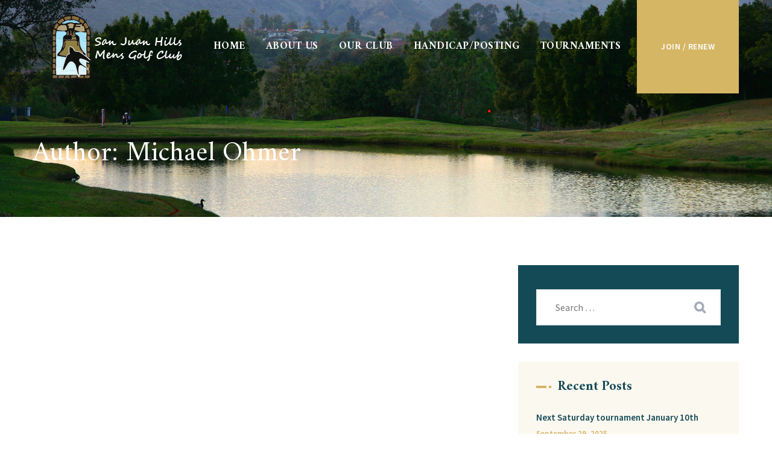

--- FILE ---
content_type: text/html; charset=UTF-8
request_url: https://sjhmcgolf.com/author/9735659/
body_size: 9374
content:
<!DOCTYPE html>
<html lang="en-US" class="no-js no-svg">
<head>
<meta charset="UTF-8">
<meta name="viewport" content="width=device-width, initial-scale=1">
<!-- browser-theme-color for WordPress -->
<meta name="theme-color" content="#d5b665">
<meta name="msapplication-navbutton-color" content="#d5b665">
<meta name="mobile-web-app-capable" content="yes">
<meta name="apple-mobile-web-app-status-bar-style" content="black-translucent">
<link rel="profile" href="//gmpg.org/xfn/11">
<title>Michael Ohmer &#8211; San Juan Hills Men&#039;s Golf Club</title>
<meta name='robots' content='max-image-preview:large' />
<link href='https://fonts.gstatic.com' crossorigin rel='preconnect' />
<link rel="alternate" type="application/rss+xml" title="San Juan Hills Men&#039;s Golf Club &raquo; Feed" href="https://sjhmcgolf.com/feed/" />
<link rel="alternate" type="application/rss+xml" title="San Juan Hills Men&#039;s Golf Club &raquo; Comments Feed" href="https://sjhmcgolf.com/comments/feed/" />
<link rel="alternate" type="application/rss+xml" title="San Juan Hills Men&#039;s Golf Club &raquo; Posts by Michael Ohmer Feed" href="https://sjhmcgolf.com/author/9735659/feed/" />
<style id='wp-img-auto-sizes-contain-inline-css'>
img:is([sizes=auto i],[sizes^="auto," i]){contain-intrinsic-size:3000px 1500px}
/*# sourceURL=wp-img-auto-sizes-contain-inline-css */
</style>
<style id='wp-emoji-styles-inline-css'>

	img.wp-smiley, img.emoji {
		display: inline !important;
		border: none !important;
		box-shadow: none !important;
		height: 1em !important;
		width: 1em !important;
		margin: 0 0.07em !important;
		vertical-align: -0.1em !important;
		background: none !important;
		padding: 0 !important;
	}
/*# sourceURL=wp-emoji-styles-inline-css */
</style>
<style id='wp-block-library-inline-css'>
:root{--wp-block-synced-color:#7a00df;--wp-block-synced-color--rgb:122,0,223;--wp-bound-block-color:var(--wp-block-synced-color);--wp-editor-canvas-background:#ddd;--wp-admin-theme-color:#007cba;--wp-admin-theme-color--rgb:0,124,186;--wp-admin-theme-color-darker-10:#006ba1;--wp-admin-theme-color-darker-10--rgb:0,107,160.5;--wp-admin-theme-color-darker-20:#005a87;--wp-admin-theme-color-darker-20--rgb:0,90,135;--wp-admin-border-width-focus:2px}@media (min-resolution:192dpi){:root{--wp-admin-border-width-focus:1.5px}}.wp-element-button{cursor:pointer}:root .has-very-light-gray-background-color{background-color:#eee}:root .has-very-dark-gray-background-color{background-color:#313131}:root .has-very-light-gray-color{color:#eee}:root .has-very-dark-gray-color{color:#313131}:root .has-vivid-green-cyan-to-vivid-cyan-blue-gradient-background{background:linear-gradient(135deg,#00d084,#0693e3)}:root .has-purple-crush-gradient-background{background:linear-gradient(135deg,#34e2e4,#4721fb 50%,#ab1dfe)}:root .has-hazy-dawn-gradient-background{background:linear-gradient(135deg,#faaca8,#dad0ec)}:root .has-subdued-olive-gradient-background{background:linear-gradient(135deg,#fafae1,#67a671)}:root .has-atomic-cream-gradient-background{background:linear-gradient(135deg,#fdd79a,#004a59)}:root .has-nightshade-gradient-background{background:linear-gradient(135deg,#330968,#31cdcf)}:root .has-midnight-gradient-background{background:linear-gradient(135deg,#020381,#2874fc)}:root{--wp--preset--font-size--normal:16px;--wp--preset--font-size--huge:42px}.has-regular-font-size{font-size:1em}.has-larger-font-size{font-size:2.625em}.has-normal-font-size{font-size:var(--wp--preset--font-size--normal)}.has-huge-font-size{font-size:var(--wp--preset--font-size--huge)}.has-text-align-center{text-align:center}.has-text-align-left{text-align:left}.has-text-align-right{text-align:right}.has-fit-text{white-space:nowrap!important}#end-resizable-editor-section{display:none}.aligncenter{clear:both}.items-justified-left{justify-content:flex-start}.items-justified-center{justify-content:center}.items-justified-right{justify-content:flex-end}.items-justified-space-between{justify-content:space-between}.screen-reader-text{border:0;clip-path:inset(50%);height:1px;margin:-1px;overflow:hidden;padding:0;position:absolute;width:1px;word-wrap:normal!important}.screen-reader-text:focus{background-color:#ddd;clip-path:none;color:#444;display:block;font-size:1em;height:auto;left:5px;line-height:normal;padding:15px 23px 14px;text-decoration:none;top:5px;width:auto;z-index:100000}html :where(.has-border-color){border-style:solid}html :where([style*=border-top-color]){border-top-style:solid}html :where([style*=border-right-color]){border-right-style:solid}html :where([style*=border-bottom-color]){border-bottom-style:solid}html :where([style*=border-left-color]){border-left-style:solid}html :where([style*=border-width]){border-style:solid}html :where([style*=border-top-width]){border-top-style:solid}html :where([style*=border-right-width]){border-right-style:solid}html :where([style*=border-bottom-width]){border-bottom-style:solid}html :where([style*=border-left-width]){border-left-style:solid}html :where(img[class*=wp-image-]){height:auto;max-width:100%}:where(figure){margin:0 0 1em}html :where(.is-position-sticky){--wp-admin--admin-bar--position-offset:var(--wp-admin--admin-bar--height,0px)}@media screen and (max-width:600px){html :where(.is-position-sticky){--wp-admin--admin-bar--position-offset:0px}}

/*# sourceURL=wp-block-library-inline-css */
</style><style id='global-styles-inline-css'>
:root{--wp--preset--aspect-ratio--square: 1;--wp--preset--aspect-ratio--4-3: 4/3;--wp--preset--aspect-ratio--3-4: 3/4;--wp--preset--aspect-ratio--3-2: 3/2;--wp--preset--aspect-ratio--2-3: 2/3;--wp--preset--aspect-ratio--16-9: 16/9;--wp--preset--aspect-ratio--9-16: 9/16;--wp--preset--color--black: #000000;--wp--preset--color--cyan-bluish-gray: #abb8c3;--wp--preset--color--white: #ffffff;--wp--preset--color--pale-pink: #f78da7;--wp--preset--color--vivid-red: #cf2e2e;--wp--preset--color--luminous-vivid-orange: #ff6900;--wp--preset--color--luminous-vivid-amber: #fcb900;--wp--preset--color--light-green-cyan: #7bdcb5;--wp--preset--color--vivid-green-cyan: #00d084;--wp--preset--color--pale-cyan-blue: #8ed1fc;--wp--preset--color--vivid-cyan-blue: #0693e3;--wp--preset--color--vivid-purple: #9b51e0;--wp--preset--gradient--vivid-cyan-blue-to-vivid-purple: linear-gradient(135deg,rgb(6,147,227) 0%,rgb(155,81,224) 100%);--wp--preset--gradient--light-green-cyan-to-vivid-green-cyan: linear-gradient(135deg,rgb(122,220,180) 0%,rgb(0,208,130) 100%);--wp--preset--gradient--luminous-vivid-amber-to-luminous-vivid-orange: linear-gradient(135deg,rgb(252,185,0) 0%,rgb(255,105,0) 100%);--wp--preset--gradient--luminous-vivid-orange-to-vivid-red: linear-gradient(135deg,rgb(255,105,0) 0%,rgb(207,46,46) 100%);--wp--preset--gradient--very-light-gray-to-cyan-bluish-gray: linear-gradient(135deg,rgb(238,238,238) 0%,rgb(169,184,195) 100%);--wp--preset--gradient--cool-to-warm-spectrum: linear-gradient(135deg,rgb(74,234,220) 0%,rgb(151,120,209) 20%,rgb(207,42,186) 40%,rgb(238,44,130) 60%,rgb(251,105,98) 80%,rgb(254,248,76) 100%);--wp--preset--gradient--blush-light-purple: linear-gradient(135deg,rgb(255,206,236) 0%,rgb(152,150,240) 100%);--wp--preset--gradient--blush-bordeaux: linear-gradient(135deg,rgb(254,205,165) 0%,rgb(254,45,45) 50%,rgb(107,0,62) 100%);--wp--preset--gradient--luminous-dusk: linear-gradient(135deg,rgb(255,203,112) 0%,rgb(199,81,192) 50%,rgb(65,88,208) 100%);--wp--preset--gradient--pale-ocean: linear-gradient(135deg,rgb(255,245,203) 0%,rgb(182,227,212) 50%,rgb(51,167,181) 100%);--wp--preset--gradient--electric-grass: linear-gradient(135deg,rgb(202,248,128) 0%,rgb(113,206,126) 100%);--wp--preset--gradient--midnight: linear-gradient(135deg,rgb(2,3,129) 0%,rgb(40,116,252) 100%);--wp--preset--font-size--small: 13px;--wp--preset--font-size--medium: 20px;--wp--preset--font-size--large: 36px;--wp--preset--font-size--x-large: 42px;--wp--preset--spacing--20: 0.44rem;--wp--preset--spacing--30: 0.67rem;--wp--preset--spacing--40: 1rem;--wp--preset--spacing--50: 1.5rem;--wp--preset--spacing--60: 2.25rem;--wp--preset--spacing--70: 3.38rem;--wp--preset--spacing--80: 5.06rem;--wp--preset--shadow--natural: 6px 6px 9px rgba(0, 0, 0, 0.2);--wp--preset--shadow--deep: 12px 12px 50px rgba(0, 0, 0, 0.4);--wp--preset--shadow--sharp: 6px 6px 0px rgba(0, 0, 0, 0.2);--wp--preset--shadow--outlined: 6px 6px 0px -3px rgb(255, 255, 255), 6px 6px rgb(0, 0, 0);--wp--preset--shadow--crisp: 6px 6px 0px rgb(0, 0, 0);}:where(.is-layout-flex){gap: 0.5em;}:where(.is-layout-grid){gap: 0.5em;}body .is-layout-flex{display: flex;}.is-layout-flex{flex-wrap: wrap;align-items: center;}.is-layout-flex > :is(*, div){margin: 0;}body .is-layout-grid{display: grid;}.is-layout-grid > :is(*, div){margin: 0;}:where(.wp-block-columns.is-layout-flex){gap: 2em;}:where(.wp-block-columns.is-layout-grid){gap: 2em;}:where(.wp-block-post-template.is-layout-flex){gap: 1.25em;}:where(.wp-block-post-template.is-layout-grid){gap: 1.25em;}.has-black-color{color: var(--wp--preset--color--black) !important;}.has-cyan-bluish-gray-color{color: var(--wp--preset--color--cyan-bluish-gray) !important;}.has-white-color{color: var(--wp--preset--color--white) !important;}.has-pale-pink-color{color: var(--wp--preset--color--pale-pink) !important;}.has-vivid-red-color{color: var(--wp--preset--color--vivid-red) !important;}.has-luminous-vivid-orange-color{color: var(--wp--preset--color--luminous-vivid-orange) !important;}.has-luminous-vivid-amber-color{color: var(--wp--preset--color--luminous-vivid-amber) !important;}.has-light-green-cyan-color{color: var(--wp--preset--color--light-green-cyan) !important;}.has-vivid-green-cyan-color{color: var(--wp--preset--color--vivid-green-cyan) !important;}.has-pale-cyan-blue-color{color: var(--wp--preset--color--pale-cyan-blue) !important;}.has-vivid-cyan-blue-color{color: var(--wp--preset--color--vivid-cyan-blue) !important;}.has-vivid-purple-color{color: var(--wp--preset--color--vivid-purple) !important;}.has-black-background-color{background-color: var(--wp--preset--color--black) !important;}.has-cyan-bluish-gray-background-color{background-color: var(--wp--preset--color--cyan-bluish-gray) !important;}.has-white-background-color{background-color: var(--wp--preset--color--white) !important;}.has-pale-pink-background-color{background-color: var(--wp--preset--color--pale-pink) !important;}.has-vivid-red-background-color{background-color: var(--wp--preset--color--vivid-red) !important;}.has-luminous-vivid-orange-background-color{background-color: var(--wp--preset--color--luminous-vivid-orange) !important;}.has-luminous-vivid-amber-background-color{background-color: var(--wp--preset--color--luminous-vivid-amber) !important;}.has-light-green-cyan-background-color{background-color: var(--wp--preset--color--light-green-cyan) !important;}.has-vivid-green-cyan-background-color{background-color: var(--wp--preset--color--vivid-green-cyan) !important;}.has-pale-cyan-blue-background-color{background-color: var(--wp--preset--color--pale-cyan-blue) !important;}.has-vivid-cyan-blue-background-color{background-color: var(--wp--preset--color--vivid-cyan-blue) !important;}.has-vivid-purple-background-color{background-color: var(--wp--preset--color--vivid-purple) !important;}.has-black-border-color{border-color: var(--wp--preset--color--black) !important;}.has-cyan-bluish-gray-border-color{border-color: var(--wp--preset--color--cyan-bluish-gray) !important;}.has-white-border-color{border-color: var(--wp--preset--color--white) !important;}.has-pale-pink-border-color{border-color: var(--wp--preset--color--pale-pink) !important;}.has-vivid-red-border-color{border-color: var(--wp--preset--color--vivid-red) !important;}.has-luminous-vivid-orange-border-color{border-color: var(--wp--preset--color--luminous-vivid-orange) !important;}.has-luminous-vivid-amber-border-color{border-color: var(--wp--preset--color--luminous-vivid-amber) !important;}.has-light-green-cyan-border-color{border-color: var(--wp--preset--color--light-green-cyan) !important;}.has-vivid-green-cyan-border-color{border-color: var(--wp--preset--color--vivid-green-cyan) !important;}.has-pale-cyan-blue-border-color{border-color: var(--wp--preset--color--pale-cyan-blue) !important;}.has-vivid-cyan-blue-border-color{border-color: var(--wp--preset--color--vivid-cyan-blue) !important;}.has-vivid-purple-border-color{border-color: var(--wp--preset--color--vivid-purple) !important;}.has-vivid-cyan-blue-to-vivid-purple-gradient-background{background: var(--wp--preset--gradient--vivid-cyan-blue-to-vivid-purple) !important;}.has-light-green-cyan-to-vivid-green-cyan-gradient-background{background: var(--wp--preset--gradient--light-green-cyan-to-vivid-green-cyan) !important;}.has-luminous-vivid-amber-to-luminous-vivid-orange-gradient-background{background: var(--wp--preset--gradient--luminous-vivid-amber-to-luminous-vivid-orange) !important;}.has-luminous-vivid-orange-to-vivid-red-gradient-background{background: var(--wp--preset--gradient--luminous-vivid-orange-to-vivid-red) !important;}.has-very-light-gray-to-cyan-bluish-gray-gradient-background{background: var(--wp--preset--gradient--very-light-gray-to-cyan-bluish-gray) !important;}.has-cool-to-warm-spectrum-gradient-background{background: var(--wp--preset--gradient--cool-to-warm-spectrum) !important;}.has-blush-light-purple-gradient-background{background: var(--wp--preset--gradient--blush-light-purple) !important;}.has-blush-bordeaux-gradient-background{background: var(--wp--preset--gradient--blush-bordeaux) !important;}.has-luminous-dusk-gradient-background{background: var(--wp--preset--gradient--luminous-dusk) !important;}.has-pale-ocean-gradient-background{background: var(--wp--preset--gradient--pale-ocean) !important;}.has-electric-grass-gradient-background{background: var(--wp--preset--gradient--electric-grass) !important;}.has-midnight-gradient-background{background: var(--wp--preset--gradient--midnight) !important;}.has-small-font-size{font-size: var(--wp--preset--font-size--small) !important;}.has-medium-font-size{font-size: var(--wp--preset--font-size--medium) !important;}.has-large-font-size{font-size: var(--wp--preset--font-size--large) !important;}.has-x-large-font-size{font-size: var(--wp--preset--font-size--x-large) !important;}
/*# sourceURL=global-styles-inline-css */
</style>

<style id='classic-theme-styles-inline-css'>
/*! This file is auto-generated */
.wp-block-button__link{color:#fff;background-color:#32373c;border-radius:9999px;box-shadow:none;text-decoration:none;padding:calc(.667em + 2px) calc(1.333em + 2px);font-size:1.125em}.wp-block-file__button{background:#32373c;color:#fff;text-decoration:none}
/*# sourceURL=/wp-includes/css/classic-themes.min.css */
</style>
<link rel='stylesheet' id='grulf-style-css' href='https://sjhmcgolf.com/2017/wp-content/themes/grulf/style.css?ver=6.9' type='text/css' media='all' />
<link rel='stylesheet' id='grulf-child-style-css' href='https://sjhmcgolf.com/2017/wp-content/themes/grulf-child/style.css?ver=1.0' type='text/css' media='all' />
<link rel='stylesheet' id='bootstrap-css' href='https://sjhmcgolf.com/2017/wp-content/themes/grulf/libraries/bootstrap/css/bootstrap.min.css?ver=6.9' type='text/css' media='all' />
<link rel='stylesheet' id='thsn-core-style-css' href='https://sjhmcgolf.com/2017/wp-content/themes/grulf/css/core.min.css?ver=6.9' type='text/css' media='all' />
<link rel='stylesheet' id='thsn-theme-style-css' href='https://sjhmcgolf.com/2017/wp-content/themes/grulf/css/theme.min.css?ver=6.9' type='text/css' media='all' />
<link rel='stylesheet' id='fontawesome-css' href='https://sjhmcgolf.com/2017/wp-content/themes/grulf/libraries/font-awesome/css/font-awesome.min.css?ver=6.9' type='text/css' media='all' />
<link rel='stylesheet' id='magnific-popup-css' href='https://sjhmcgolf.com/2017/wp-content/themes/grulf/libraries/magnific-popup/magnific-popup.css?ver=6.9' type='text/css' media='all' />
<link rel='stylesheet' id='thsn-base-icons-css' href='https://sjhmcgolf.com/2017/wp-content/themes/grulf/libraries/themesion-base-icons/css/themesion-base-icons.css?ver=6.9' type='text/css' media='all' />
<link rel='stylesheet' id='balloon-css' href='https://sjhmcgolf.com/2017/wp-content/themes/grulf/libraries/balloon/balloon.min.css?ver=6.9' type='text/css' media='all' />
<link rel='stylesheet' id='thsn-dynamic-style-css' href='https://sjhmcgolf.com/2017/wp-admin/admin-ajax.php?action=thsn_grulf_addons_auto_css&#038;ver=6.9' type='text/css' media='all' />
<link rel='stylesheet' id='thsn-responsive-style-css' href='https://sjhmcgolf.com/2017/wp-content/themes/grulf/css/responsive.min.css?ver=6.9' type='text/css' media='all' />
<script src="https://sjhmcgolf.com/2017/wp-includes/js/jquery/jquery.min.js?ver=3.7.1" id="jquery-core-js"></script>
<script src="https://sjhmcgolf.com/2017/wp-includes/js/jquery/jquery-migrate.min.js?ver=3.4.1" id="jquery-migrate-js"></script>
<script src="https://sjhmcgolf.com/2017/wp-content/plugins/grulf-addons/js/addon-scripts.js?ver=6.9" id="grulf-addons-js"></script>
<script src="https://sjhmcgolf.com/2017/wp-content/themes/grulf/libraries/magnific-popup/jquery.magnific-popup.min.js?ver=6.9" id="magnific-popup-js"></script>
<script src="https://sjhmcgolf.com/2017/wp-content/themes/grulf/libraries/sticky-toolkit/jquery.sticky-kit.min.js?ver=6.9" id="jquery-sticky-js"></script>
<script src="https://sjhmcgolf.com/2017/wp-content/themes/grulf/libraries/jquery-observe/jquery-observe.min.js?ver=6.9" id="jquery-observe-js"></script>
<script id="thsn-core-script-js-extra">
/* <![CDATA[ */
var thsn_js_variables = {"responsive":"1200"};
//# sourceURL=thsn-core-script-js-extra
/* ]]> */
</script>
<script src="https://sjhmcgolf.com/2017/wp-content/themes/grulf/js/core.min.js?ver=6.9" id="thsn-core-script-js"></script>
<script></script><link rel="https://api.w.org/" href="https://sjhmcgolf.com/wp-json/" /><link rel="alternate" title="JSON" type="application/json" href="https://sjhmcgolf.com/wp-json/wp/v2/users/1776" /><link rel="EditURI" type="application/rsd+xml" title="RSD" href="https://sjhmcgolf.com/2017/xmlrpc.php?rsd" />
<meta name="generator" content="WordPress 6.9" />
<script>readMoreArgs = []</script><script>
				EXPM_VERSION=3.55;EXPM_AJAX_URL='https://sjhmcgolf.com/2017/wp-admin/admin-ajax.php';
			function yrmAddEvent(element, eventName, fn) {
				if (element.addEventListener)
					element.addEventListener(eventName, fn, false);
				else if (element.attachEvent)
					element.attachEvent('on' + eventName, fn);
			}
			</script><style>.thsn-breadcrumb-inner{display:none;}</style><meta name="generator" content="Powered by WPBakery Page Builder - drag and drop page builder for WordPress."/>
<meta name="generator" content="Powered by Slider Revolution 6.7.28 - responsive, Mobile-Friendly Slider Plugin for WordPress with comfortable drag and drop interface." />
<link rel="icon" href="https://sjhmcgolf.com/2017/wp-content/uploads/2021/03/IMG_6804-150x150.jpg" sizes="32x32" />
<link rel="icon" href="https://sjhmcgolf.com/2017/wp-content/uploads/2021/03/IMG_6804-300x300.jpg" sizes="192x192" />
<link rel="apple-touch-icon" href="https://sjhmcgolf.com/2017/wp-content/uploads/2021/03/IMG_6804-300x300.jpg" />
<meta name="msapplication-TileImage" content="https://sjhmcgolf.com/2017/wp-content/uploads/2021/03/IMG_6804-300x300.jpg" />
<script>function setREVStartSize(e){
			//window.requestAnimationFrame(function() {
				window.RSIW = window.RSIW===undefined ? window.innerWidth : window.RSIW;
				window.RSIH = window.RSIH===undefined ? window.innerHeight : window.RSIH;
				try {
					var pw = document.getElementById(e.c).parentNode.offsetWidth,
						newh;
					pw = pw===0 || isNaN(pw) || (e.l=="fullwidth" || e.layout=="fullwidth") ? window.RSIW : pw;
					e.tabw = e.tabw===undefined ? 0 : parseInt(e.tabw);
					e.thumbw = e.thumbw===undefined ? 0 : parseInt(e.thumbw);
					e.tabh = e.tabh===undefined ? 0 : parseInt(e.tabh);
					e.thumbh = e.thumbh===undefined ? 0 : parseInt(e.thumbh);
					e.tabhide = e.tabhide===undefined ? 0 : parseInt(e.tabhide);
					e.thumbhide = e.thumbhide===undefined ? 0 : parseInt(e.thumbhide);
					e.mh = e.mh===undefined || e.mh=="" || e.mh==="auto" ? 0 : parseInt(e.mh,0);
					if(e.layout==="fullscreen" || e.l==="fullscreen")
						newh = Math.max(e.mh,window.RSIH);
					else{
						e.gw = Array.isArray(e.gw) ? e.gw : [e.gw];
						for (var i in e.rl) if (e.gw[i]===undefined || e.gw[i]===0) e.gw[i] = e.gw[i-1];
						e.gh = e.el===undefined || e.el==="" || (Array.isArray(e.el) && e.el.length==0)? e.gh : e.el;
						e.gh = Array.isArray(e.gh) ? e.gh : [e.gh];
						for (var i in e.rl) if (e.gh[i]===undefined || e.gh[i]===0) e.gh[i] = e.gh[i-1];
											
						var nl = new Array(e.rl.length),
							ix = 0,
							sl;
						e.tabw = e.tabhide>=pw ? 0 : e.tabw;
						e.thumbw = e.thumbhide>=pw ? 0 : e.thumbw;
						e.tabh = e.tabhide>=pw ? 0 : e.tabh;
						e.thumbh = e.thumbhide>=pw ? 0 : e.thumbh;
						for (var i in e.rl) nl[i] = e.rl[i]<window.RSIW ? 0 : e.rl[i];
						sl = nl[0];
						for (var i in nl) if (sl>nl[i] && nl[i]>0) { sl = nl[i]; ix=i;}
						var m = pw>(e.gw[ix]+e.tabw+e.thumbw) ? 1 : (pw-(e.tabw+e.thumbw)) / (e.gw[ix]);
						newh =  (e.gh[ix] * m) + (e.tabh + e.thumbh);
					}
					var el = document.getElementById(e.c);
					if (el!==null && el) el.style.height = newh+"px";
					el = document.getElementById(e.c+"_wrapper");
					if (el!==null && el) {
						el.style.height = newh+"px";
						el.style.display = "block";
					}
				} catch(e){
					console.log("Failure at Presize of Slider:" + e)
				}
			//});
		  };</script>
<noscript><style> .wpb_animate_when_almost_visible { opacity: 1; }</style></noscript><link rel='stylesheet' id='thsn-all-gfonts-css' href='https://fonts.googleapis.com/css?family=Source+Sans+Pro%3A200%2C200italic%2C300%2C300italic%2C600%2C600italic%2C700%2C700italic%2C900%2C900italic%2Citalic%2Cregular%2C600%2Cregular%2C700%7CAmiri%3Aregular%2C700%2C200%2C800%7CRoboto%3A500&#038;ver=6.9' type='text/css' media='all' />
<link rel='stylesheet' id='rs-plugin-settings-css' href='//sjhmcgolf.com/2017/wp-content/plugins/revslider/sr6/assets/css/rs6.css?ver=6.7.28' type='text/css' media='all' />
<style id='rs-plugin-settings-inline-css'>
#rs-demo-id {}
/*# sourceURL=rs-plugin-settings-inline-css */
</style>
</head>
<body class="archive author author-9735659 author-1776 wp-theme-grulf wp-child-theme-grulf-child thsn-sidebar-exists thsn-sidebar-right wpb-js-composer js-comp-ver-8.7.2 vc_responsive">
<div id="page" class="site thsn-parent-header-style-3">
	<a class="skip-link screen-reader-text" href="#content">Skip to content</a>
	<header id="masthead" class="site-header thsn-header-style-3">
		<div class="thsn-header-overlay">
		<div class="thsn-header-height-wrapper" style="min-height:155px;">
		<div class="thsn-header-wrapper thsn-sticky-logo-yes thsn-responsive-logo-yes  thsn-header-sticky-yes thsn-sticky-type- thsn-sticky-bg-color-white">
			<div class="container">
				<div class="d-flex justify-content-between align-items-center">
					<div class="thsn-logo-menuarea thsn-header-wrapper thsn-bg-color-transparent">
						<div class="site-branding thsn-logo-area">
							<div class="wrap">
								<div class="site-title"><span class="logo-link-text">San Juan Hills Men&#039;s Golf Club - San Juan Capistrano</span><a href="https://sjhmcgolf.com/" rel="home"><img class="thsn-main-logo" src="https://sjhmcgolf.com/2017/wp-content/uploads/2021/05/Whside21logo-1.png" alt="San Juan Hills Men&#039;s Golf Club" title="San Juan Hills Men&#039;s Golf Club" /><img class="thsn-sticky-logo" src="https://sjhmcgolf.com/2017/wp-content/uploads/2021/04/side21logo-1.png" alt="San Juan Hills Men&#039;s Golf Club" title="San Juan Hills Men&#039;s Golf Club" /><img class="thsn-responsive-logo" src="https://sjhmcgolf.com/2017/wp-content/uploads/2021/04/side21logo-1.png" alt="San Juan Hills Men&#039;s Golf Club" title="San Juan Hills Men&#039;s Golf Club" /></a></div>							</div><!-- .wrap -->
						</div><!-- .site-branding -->			
						<div class="thsn-mobile-search">
													</div>			
						<button id="menu-toggle" class="nav-menu-toggle">								
							<i class="thsn-base-icon-menu-1"></i>						
						</button>	
						<!-- Top Navigation Menu -->
						<div class="navigation-top">
							<div class="wrap">
								<nav id="site-navigation" class="main-navigation thsn-navbar  thsn-main-active-color-globalcolor thsn-dropdown-active-color-globalcolor" aria-label="Top Menu">
									<div class="menu-main-container"><ul id="thsn-top-menu" class="menu"><li id="menu-item-15071" class="menu-item menu-item-type-post_type menu-item-object-page menu-item-home menu-item-15071"><a href="https://sjhmcgolf.com/">Home</a></li>
<li id="menu-item-747" class="menu-item menu-item-type-post_type menu-item-object-page menu-item-747"><a href="https://sjhmcgolf.com/about-us/">About Us</a></li>
<li id="menu-item-43" class="menu-item menu-item-type-post_type menu-item-object-page menu-item-has-children menu-item-43"><a href="https://sjhmcgolf.com/the-club/">Our Club</a>
<ul class="sub-menu">
	<li id="menu-item-86" class="menu-item menu-item-type-custom menu-item-object-custom menu-item-86"><a href="http://sjhmcgolf.com/2017/?page_id=19">Board of Directors</a></li>
	<li id="menu-item-87" class="menu-item menu-item-type-custom menu-item-object-custom menu-item-87"><a href="http://sjhmcgolf.com/2017/?page_id=19#past-presidents">Past Presidents</a></li>
	<li id="menu-item-88" class="menu-item menu-item-type-custom menu-item-object-custom menu-item-88"><a href="http://sjhmcgolf.com/2017/?page_id=19#club-champs">Past Club Champions</a></li>
	<li id="menu-item-89" class="menu-item menu-item-type-custom menu-item-object-custom menu-item-89"><a href="http://sjhmcgolf.com/2017/?page_id=19#club-bylaws">Club Bylaws</a></li>
	<li id="menu-item-14907" class="menu-item menu-item-type-taxonomy menu-item-object-category menu-item-14907"><a href="https://sjhmcgolf.com/category/letter-from-the-president/">President&#8217;s Message</a></li>
	<li id="menu-item-14927" class="menu-item menu-item-type-post_type menu-item-object-page menu-item-14927"><a href="https://sjhmcgolf.com/team-play/">Team Play</a></li>
</ul>
</li>
<li id="menu-item-14936" class="menu-item menu-item-type-post_type menu-item-object-page menu-item-has-children menu-item-14936"><a href="https://sjhmcgolf.com/handicap-posting/">Handicap/Posting</a>
<ul class="sub-menu">
	<li id="menu-item-36" class="menu-item menu-item-type-post_type menu-item-object-page menu-item-36"><a href="https://sjhmcgolf.com/course-info/">Course Info</a></li>
</ul>
</li>
<li id="menu-item-753" class="menu-item menu-item-type-post_type menu-item-object-page menu-item-has-children menu-item-753"><a href="https://sjhmcgolf.com/tournaments/">Tournaments</a>
<ul class="sub-menu">
	<li id="menu-item-37" class="menu-item menu-item-type-post_type menu-item-object-page menu-item-37"><a href="https://sjhmcgolf.com/photos/">Photos</a></li>
	<li id="menu-item-14984" class="menu-item menu-item-type-custom menu-item-object-custom menu-item-14984"><a href="https://sjhmcgolf.com/tournaments/#Weds">Wednesdays</a></li>
	<li id="menu-item-14985" class="menu-item menu-item-type-custom menu-item-object-custom menu-item-14985"><a href="https://sjhmcgolf.com/tournaments/#Sat">Saturdays</a></li>
</ul>
</li>
</ul></div>								</nav><!-- #site-navigation -->
							</div><!-- .wrap -->
						</div><!-- .navigation-top -->
						<div class="thsn-search-cart-box">
																				</div>
					</div>
										<div class="thsn-header-button">
				<a href="https://membership.scga.org/start/join/?id=280">Join / Renew</a>
					</div>
								</div><!-- .justify-content-between -->
			</div><!-- .container -->
		</div><!-- .thsn-header-wrapper -->
	</div><!-- .thsn-header-height-wrapper -->
</div>
					<div class="thsn-title-bar-wrapper  thsn-bg-color-custom thsn-bg-image-yes">
		<div class="container">
			<div class="thsn-title-bar-content">
				<div class="thsn-title-bar-content-inner">
					<div class="thsn-tbar"><div class="thsn-tbar-inner container"><h1 class="thsn-tbar-title"> Author: Michael Ohmer</h1></div></div>									</div>
			</div><!-- .thsn-title-bar-content -->
		</div><!-- .container -->
	</div><!-- .thsn-title-bar-wrapper -->
	</header><!-- #masthead -->
	<div class="site-content-contain ">
		<div class="site-content-wrap">
			<div id="content" class="site-content container">
									<div class="row multi-columns-row">
												<div class="thsn-header-search-form-wrapper">
					<div class="thsn-search-close"><i class="thsn-base-icon-cancel"></i></div>
										<form role="search" method="get" class="search-form" action="https://sjhmcgolf.com/">
						<label for="search-form-6972759d03247">
							<span class="screen-reader-text">Search for:</span>
						</label>
						<input type="search" id="search-form-6972759d03247" class="search-field" placeholder="Write Search Keyword &amp; Press Enter" value="" name="s" />
						<button type="submit" title="Search" class="search-submit">Search</button>
					</form>
				</div><div id="primary" class="content-area col-md-9 col-lg-9">
	<main id="main" class="site-main">
		</main><!-- #main -->
</div><!-- #primary -->
<aside id="secondary" class="widget-area themesion-sidebar col-md-3 col-lg-3" aria-label="Blog Sidebar">
	<aside id="search-1" class="widget-odd widget-first widget-1 widget widget_search"><form role="search" method="get" class="search-form" action="https://sjhmcgolf.com/">
	<label for="search-form-6972759d03417">
		<span class="screen-reader-text">Search for:</span>
	</label>
	<input type="search" id="search-form-6972759d03417" class="search-field" placeholder="Search &hellip;" value="" name="s" />
	<button type="submit" title="Search" class="search-submit"><span class="screen-reader-text">Search</span></button>
</form>
</aside><aside id="grulf_recent_posts_widget-1" class="widget-even widget-2 widget grulf_recent_posts_widget"><h2 class="widget-title">Recent Posts</h2><ul class="thsn-rpw-list"><li><span class="thsn-rpw-content">
						<span class="thsn-rpw-title"><a href="https://sjhmcgolf.com/next-saturday-tournament-is-oktoberfest/">Next Saturday tournament January 10th</a></span>
						<span class="thsn-rpw-date"><a href="https://sjhmcgolf.com/next-saturday-tournament-is-oktoberfest/">September 29, 2025</a></span>
					</span></li><li><span class="thsn-rpw-content">
						<span class="thsn-rpw-title"><a href="https://sjhmcgolf.com/next-wednesday-tournament-is-october-24th/">Next Wednesday tournament is January 28th</a></span>
						<span class="thsn-rpw-date"><a href="https://sjhmcgolf.com/next-wednesday-tournament-is-october-24th/">September 16, 2025</a></span>
					</span></li><li><span class="thsn-rpw-content">
						<span class="thsn-rpw-title"><a href="https://sjhmcgolf.com/wednesday-saturday-play-protocol/">Wednesday &amp; Saturday Play Protocol</a></span>
						<span class="thsn-rpw-date"><a href="https://sjhmcgolf.com/wednesday-saturday-play-protocol/">September 3, 2025</a></span>
					</span></li><li><span class="thsn-rpw-content">
						<span class="thsn-rpw-title"><a href="https://sjhmcgolf.com/2025-rate-increases/">2025 Rate Increases</a></span>
						<span class="thsn-rpw-date"><a href="https://sjhmcgolf.com/2025-rate-increases/">August 22, 2025</a></span>
					</span></li></ul>    </aside><aside id="categories-1" class="widget-odd widget-3 widget widget_categories"><h2 class="widget-title">Categories</h2>
			<ul>
					<li class="cat-item cat-item-48"><a href="https://sjhmcgolf.com/category/accordion/">Accordion</a>
</li>
	<li class="cat-item cat-item-3"><a href="https://sjhmcgolf.com/category/announcements/">Announcements</a>
</li>
	<li class="cat-item cat-item-9"><a href="https://sjhmcgolf.com/category/news/">news</a>
</li>
	<li class="cat-item cat-item-45"><a href="https://sjhmcgolf.com/category/letter-from-the-president/">President&#039;s Message</a>
</li>
	<li class="cat-item cat-item-1"><a href="https://sjhmcgolf.com/category/uncategorized/">Uncategorized</a>
</li>
			</ul>

			</aside></aside><!-- #secondary -->
							</div><!-- .row -->
						</div><!-- #content -->
		</div><!-- .site-content-main -->

		<footer id="colophon" class="site-footer  thsn-color-white thsn-bg-color-gradientcolor thsn-footer-menu-no thsn-footer-widget-no">
									<div class="thsn-footer-text-area  thsn-bg-color-secondarycolor">
				<div class="container">
					<div class="thsn-footer-text-inner">
						<div class="row">
															<div class="thsn-footer-copyright col-md-12 text-center">
															<div class="thsn-footer-copyright-text-area">
									Copyright &copy; 2026 All Rights Reserved.								</div>
							</div>
																												</div>
					</div>	
				</div>
			</div>
		</footer><!-- #colophon -->
	</div><!-- .site-content-contain -->
</div><!-- #page -->
<a href="#" title="Back to Top" class="scroll-to-top"><i class="thsn-base-icon-up-open-big"></i></a>

		<script>
			window.RS_MODULES = window.RS_MODULES || {};
			window.RS_MODULES.modules = window.RS_MODULES.modules || {};
			window.RS_MODULES.waiting = window.RS_MODULES.waiting || [];
			window.RS_MODULES.defered = true;
			window.RS_MODULES.moduleWaiting = window.RS_MODULES.moduleWaiting || {};
			window.RS_MODULES.type = 'compiled';
		</script>
		<script type="speculationrules">
{"prefetch":[{"source":"document","where":{"and":[{"href_matches":"/*"},{"not":{"href_matches":["/2017/wp-*.php","/2017/wp-admin/*","/2017/wp-content/uploads/*","/2017/wp-content/*","/2017/wp-content/plugins/*","/2017/wp-content/themes/grulf-child/*","/2017/wp-content/themes/grulf/*","/*\\?(.+)"]}},{"not":{"selector_matches":"a[rel~=\"nofollow\"]"}},{"not":{"selector_matches":".no-prefetch, .no-prefetch a"}}]},"eagerness":"conservative"}]}
</script>
<script src="//sjhmcgolf.com/2017/wp-content/plugins/revslider/sr6/assets/js/rbtools.min.js?ver=6.7.28" defer async id="tp-tools-js"></script>
<script src="//sjhmcgolf.com/2017/wp-content/plugins/revslider/sr6/assets/js/rs6.min.js?ver=6.7.28" defer async id="revmin-js"></script>
<script src="https://sjhmcgolf.com/2017/wp-content/plugins/js_composer/assets/lib/vendor/dist/isotope-layout/dist/isotope.pkgd.min.js?ver=8.7.2" id="isotope-js"></script>
<script id="wp-emoji-settings" type="application/json">
{"baseUrl":"https://s.w.org/images/core/emoji/17.0.2/72x72/","ext":".png","svgUrl":"https://s.w.org/images/core/emoji/17.0.2/svg/","svgExt":".svg","source":{"concatemoji":"https://sjhmcgolf.com/2017/wp-includes/js/wp-emoji-release.min.js?ver=6.9"}}
</script>
<script type="module">
/* <![CDATA[ */
/*! This file is auto-generated */
const a=JSON.parse(document.getElementById("wp-emoji-settings").textContent),o=(window._wpemojiSettings=a,"wpEmojiSettingsSupports"),s=["flag","emoji"];function i(e){try{var t={supportTests:e,timestamp:(new Date).valueOf()};sessionStorage.setItem(o,JSON.stringify(t))}catch(e){}}function c(e,t,n){e.clearRect(0,0,e.canvas.width,e.canvas.height),e.fillText(t,0,0);t=new Uint32Array(e.getImageData(0,0,e.canvas.width,e.canvas.height).data);e.clearRect(0,0,e.canvas.width,e.canvas.height),e.fillText(n,0,0);const a=new Uint32Array(e.getImageData(0,0,e.canvas.width,e.canvas.height).data);return t.every((e,t)=>e===a[t])}function p(e,t){e.clearRect(0,0,e.canvas.width,e.canvas.height),e.fillText(t,0,0);var n=e.getImageData(16,16,1,1);for(let e=0;e<n.data.length;e++)if(0!==n.data[e])return!1;return!0}function u(e,t,n,a){switch(t){case"flag":return n(e,"\ud83c\udff3\ufe0f\u200d\u26a7\ufe0f","\ud83c\udff3\ufe0f\u200b\u26a7\ufe0f")?!1:!n(e,"\ud83c\udde8\ud83c\uddf6","\ud83c\udde8\u200b\ud83c\uddf6")&&!n(e,"\ud83c\udff4\udb40\udc67\udb40\udc62\udb40\udc65\udb40\udc6e\udb40\udc67\udb40\udc7f","\ud83c\udff4\u200b\udb40\udc67\u200b\udb40\udc62\u200b\udb40\udc65\u200b\udb40\udc6e\u200b\udb40\udc67\u200b\udb40\udc7f");case"emoji":return!a(e,"\ud83e\u1fac8")}return!1}function f(e,t,n,a){let r;const o=(r="undefined"!=typeof WorkerGlobalScope&&self instanceof WorkerGlobalScope?new OffscreenCanvas(300,150):document.createElement("canvas")).getContext("2d",{willReadFrequently:!0}),s=(o.textBaseline="top",o.font="600 32px Arial",{});return e.forEach(e=>{s[e]=t(o,e,n,a)}),s}function r(e){var t=document.createElement("script");t.src=e,t.defer=!0,document.head.appendChild(t)}a.supports={everything:!0,everythingExceptFlag:!0},new Promise(t=>{let n=function(){try{var e=JSON.parse(sessionStorage.getItem(o));if("object"==typeof e&&"number"==typeof e.timestamp&&(new Date).valueOf()<e.timestamp+604800&&"object"==typeof e.supportTests)return e.supportTests}catch(e){}return null}();if(!n){if("undefined"!=typeof Worker&&"undefined"!=typeof OffscreenCanvas&&"undefined"!=typeof URL&&URL.createObjectURL&&"undefined"!=typeof Blob)try{var e="postMessage("+f.toString()+"("+[JSON.stringify(s),u.toString(),c.toString(),p.toString()].join(",")+"));",a=new Blob([e],{type:"text/javascript"});const r=new Worker(URL.createObjectURL(a),{name:"wpTestEmojiSupports"});return void(r.onmessage=e=>{i(n=e.data),r.terminate(),t(n)})}catch(e){}i(n=f(s,u,c,p))}t(n)}).then(e=>{for(const n in e)a.supports[n]=e[n],a.supports.everything=a.supports.everything&&a.supports[n],"flag"!==n&&(a.supports.everythingExceptFlag=a.supports.everythingExceptFlag&&a.supports[n]);var t;a.supports.everythingExceptFlag=a.supports.everythingExceptFlag&&!a.supports.flag,a.supports.everything||((t=a.source||{}).concatemoji?r(t.concatemoji):t.wpemoji&&t.twemoji&&(r(t.twemoji),r(t.wpemoji)))});
//# sourceURL=https://sjhmcgolf.com/2017/wp-includes/js/wp-emoji-loader.min.js
/* ]]> */
</script>
<script></script></body>
</html>


--- FILE ---
content_type: text/css
request_url: https://sjhmcgolf.com/2017/wp-content/themes/grulf-child/style.css?ver=1.0
body_size: 161
content:
/**
* Theme Name: Grulf Child
* Description: This is a child theme of Grulf.
* Author: <a href="https://creativesplanet.com/">Creative's Planet</a>
* Template: grulf
* Version: 1.0
*/

--- FILE ---
content_type: text/css
request_url: https://sjhmcgolf.com/2017/wp-content/themes/grulf/css/core.min.css?ver=6.9
body_size: 11470
content:
body{-webkit-font-smoothing:antialiased;-moz-osx-font-smoothing:grayscale}.screen-reader-text{border:0;clip:rect(1px,1px,1px,1px);clip-path:inset(50%);height:1px;margin:-1px;overflow:hidden;padding:0;position:absolute!important;width:1px;word-wrap:normal!important}.screen-reader-text:focus{background-color:#eee;clip:auto!important;clip-path:none;color:#444;display:block;font-size:1em;height:auto;left:5px;line-height:normal;padding:15px 23px 14px;text-decoration:none;top:5px;width:auto;z-index:100000}img{max-width:100%;height:auto}.themesion-hide,.thsn-hide{display:none}#primary{width:100%}body{overflow:visible;overflow-x:hidden}a,a:hover,a:active,a:focus{text-decoration:none;color:inherit;outline:none}a{-webkit-transition:all .25s ease-in-out;transition:all .25s ease-in-out}p{margin:0 0 25px}blockquote{padding:30px;margin:60px 0 60px 0;border-left:5px solid #000;background-color:transparent;font-size:18px;line-height:26px;position:relative}blockquote p{margin-bottom:0;position:relative;z-index:1}blockquote.is-large{border:none!important;margin:0!important;padding:0!important}blockquote cite{font-size:16px;margin-top:15px;display:inline-block;font-style:normal}.wp-block-preformatted{border:none;background:none;padding:0}.wp-block-verse{border:none;background:none;padding:0;font-family:inherit}.wp-block-separator:not(.is-style-wide):not(.is-style-dots){max-width:100px}.wp-block-separator{border:none;border-bottom:2px solid #8f98a1;margin:1.65em auto}.thsn-overflow-visible{overflow:visible!important}.closepanel,.sub-menu-toggle{display:none}h1,h2,h3,h4,h5,h6{line-height:1.3;margin-bottom:20px}.vc_custom_heading{margin-bottom:10px}pre{border:1px solid #d1d1d1;line-height:1.3125;background:#f5f5f5;color:#666;font-family:monospace;font-size:14px;margin:20px 0;overflow:auto;padding:20px 20px 45px 20px;white-space:pre;white-space:pre-wrap;word-wrap:break-word}.thsn-blog-classic-inner .thsn-entry-content p:last-of-type:after{visibility:hidden;display:block;font-size:0;content:" ";clear:both;height:0}.thsn-blog-classic-inner{-ms-word-wrap:break-word;word-wrap:break-word;padding:41px 50px 40px;margin-bottom:50px;border:2px solid #f3f3f3}.site-main article:last-of-type .thsn-blog-classic-inner{margin-bottom:0}.thsn-blog-classic-inner .thsn-read-more-link a{padding:16px 35px;cursor:pointer;-webkit-transition:all .6s;-moz-transition:all .6s;display:inline-block;color:#fff;border:none;font-family:Source Sans Pro,sans-serif;font-size:15px;line-height:16px;letter-spacing:1px;text-transform:uppercase;font-weight:600;font-style:normal}.edit-link a{padding:7px 20px;background-color:#eee;overflow:hidden;display:inline-block;border-radius:5px;margin-bottom:20px}.thsn-slider-area{background-color:#e7e7e7}.thsn-slider-area>div>div{margin:0!important}.thsn-col-auto .vc_column_container{width:auto}.alignnone{margin:5px 20px 20px 0}.aligncenter,div.aligncenter{display:block;margin:5px auto 5px auto}.alignright{float:right;margin:5px 0 20px 20px}.alignleft{float:left;margin:5px 20px 20px 0}.wp-caption.alignright:after{visibility:hidden;display:block;font-size:0;content:" ";clear:both;height:0}a img.alignright{float:right;margin:5px 0 20px 20px}a img.alignnone{margin:5px 20px 20px 0}a img.alignleft{float:left;margin:5px 20px 20px 0}a img.aligncenter{display:block;margin-left:auto;margin-right:auto}.wp-caption{max-width:100%}.wp-caption.alignnone{margin:5px 20px 20px 0}.wp-caption.alignleft{margin:5px 20px 20px 0}.wp-caption.alignright{margin:5px 0 20px 20px}.wp-caption img{border:0 none;height:auto;margin:0;max-width:98.5%;padding:0;width:auto}.wp-caption .wp-caption-text{font-style:italic;color:#b3b3b3;font-size:12px;line-height:1.6153846154;padding-top:.5384615385em}.screen-reader-text{border:0;clip:rect(1px,1px,1px,1px);clip-path:inset(50%);height:1px;margin:-1px;overflow:hidden;padding:0;position:absolute!important;width:1px;word-wrap:normal!important}.screen-reader-text:focus{background-color:#eee;clip:auto!important;clip-path:none;color:#444;display:block;font-size:1em;height:auto;left:5px;line-height:normal;padding:15px 23px 14px;text-decoration:none;top:5px;width:auto;z-index:100000}table{border-collapse:collapse;border-spacing:0;vertical-align:middle;width:100%;margin:0 0 1.75em}table th{border:0;padding:5px 7px}table td{padding:5px 10px}table tbody tr,table thead tr{border:1px solid #e6e6e6}table tbody th{background:#f9f9f9}table tbody th,table tbody td{border-right:1px solid #e6e6e6}.gallery{margin:0}.gallery-item{max-width:33.33%;display:inline-block;text-align:center;vertical-align:top;width:100%;margin:0;padding:2px}.gallery-columns-1 .gallery-item{max-width:100%}.gallery-columns-2 .gallery-item{max-width:50%}.gallery-columns-4 .gallery-item{max-width:25%}.gallery-columns-5 .gallery-item{max-width:20%}.gallery-columns-6 .gallery-item{max-width:16.66%}.gallery-columns-7 .gallery-item{max-width:14.28%}.gallery-columns-8 .gallery-item{max-width:12.5%}.gallery-columns-9 .gallery-item{max-width:11.11%}.gallery-icon img{margin:0 auto;border-radius:0}.gallery-columns-2 .gallery-item{padding-right:15px}.gallery-caption{color:#686868;display:block;font-size:14px;font-style:italic;line-height:24px;padding-top:0.5384615385em;padding-bottom:0.5384615385em}.gallery-columns-6 .gallery-caption,.gallery-columns-7 .gallery-caption,.gallery-columns-8 .gallery-caption,.gallery-columns-9 .gallery-caption{display:none}.page-links,.thsn-page-links{clear:both;font-size:16px;font-weight:600;margin:30px 0;color:#000;letter-spacing:0.5px}.page-links a,.thsn-page-links a{border:1px solid #000}.page-links a,.page-links>span,.thsn-page-links a,.thsn-page-links>span{text-decoration:none;display:inline-block;width:35px;height:35px;line-height:35px;text-align:center;margin:0 2px}.page-links a:hover,.thsn-page-links a:hover{background-color:#000;color:#fff}.page-links>span,.thsn-page-links>span{background-color:#000;border:1px solid #000;color:#fff}.page-links>a:first-child,.page-links>span:first-child,.thsn-page-links>a:first-child,.thsn-page-links>span:first-child{margin-left:15px}.headerlogo{height:105px;line-height:105px}.site-title img{max-height:50px;-webkit-transition:all 300ms ease;transition:all 300ms ease}.logo-link-text{display:none}.site-title{margin:0;padding:0;display:table;vertical-align:middle;text-align:center;width:100%;height:105px;display:flex;align-items:center;justify-content:center}.site-title a{display:table-cell;vertical-align:middle;display:flex;align-items:center;justify-content:center}.thsn-navbar{padding:0;margin:0;border:0;width:auto}.thsn-navbar ul,.thsn-navbar li{list-style:none;margin:0;padding:0}.thsn-mobile-search{display:none}.thsn-footer-menu-area{text-align:right}.thsn-footer-menu{list-style:none;margin:0;padding:0}.thsn-footer-menu li{display:inline-block;margin:0 10px}.thsn-footer-menu li li{display:none}.thsn-ihbox.thsn-ihbox-style-hsbox.thsn-align-right,.thsn-ihbox.thsn-ihbox-style-hsbox{margin-bottom:40px}.thsn-ihbox.thsn-ihbox-style-hsbox.thsn-align-center{margin-bottom:70px}.thsn-ihbox.thsn-ihbox-style-hsbox .thsn-ihbox-heading .vc_custom_heading{font-weight:700;font-size:30px;line-height:40px;letter-spacing:1px;color:#000000}.thsn-ihbox.thsn-ihbox-style-hsbox .thsn-ihbox-heading{margin-bottom:20px}.thsn-ihbox.thsn-ihbox-style-hsbox.thsn-reverse-heading-yes .thsn-ihbox-subheading{margin-bottom:10px}.thsn-ihbox.thsn-ihbox-style-hsbox .thsn-ihbox-subheading .vc_custom_heading{font-size:20px;font-weight:400;letter-spacing:0;line-height:30px;text-transform:none;color:#333333;margin-bottom:0}.thsn-ihbox.thsn-ihbox-style-hsbox .thsn-ihbox-content{font-weight:400;font-size:16px;line-height:26px;letter-spacing:1px;color:#999999;margin-top:10px}.thsn-ihbox.thsn-ihbox-style-hsbox.thsn-align-center{text-align:center}.thsn-ihbox.thsn-ihbox-style-hsbox.thsn-align-center .thsn-ihbox-content{max-width:800px;margin-left:auto;margin-right:auto}.thsn-ihbox.thsn-ihbox-style-hsbox.thsn-align-right{text-align:right}body.thsn-sidebar-no #content .site-main .entry-content>.wpb_row.vc_row-fluid.thsn-bgimage-yes,body.thsn-sidebar-no #content .site-main .entry-content>.wpb_row.vc_row-fluid:not(.thsn-bg-color-transparent),body.thsn-sidebar-no #content .site-main .entry-content .wpb-content-wrapper>.wpb_row.vc_row-fluid.thsn-bgimage-yes,body.thsn-sidebar-no #content .site-main .entry-content .wpb-content-wrapper>.wpb_row.vc_row-fluid:not(.thsn-bg-color-transparent){padding-top:100px;padding-bottom:90px;margin-bottom:0}body.thsn-sidebar-no #content .site-main .entry-content>.thsn-row:first-child,body.thsn-sidebar-no #content .site-main .entry-content .wpb-content-wrapper>.thsn-row:first-child{margin-top:-100px}body.thsn-sidebar-no #content{padding-top:100px;padding-bottom:100px}body.thsn-sidebar-no.wpb-js-composer #content{padding-bottom:0}body.single.thsn-sidebar-no #content,body.archive.thsn-sidebar-no #content{padding-bottom:70px}.widget-area.col-md-3,.content-area.col-md-9{padding-top:80px;padding-bottom:80px}.content-area.col-md-9 .comment-respond{margin-bottom:0}.vc_element.vc_vc_column.vc_container-block{margin:32px 0}.thsn-row.thsn-zindex-zero,.thsn-row.thsn-zindex-1,.thsn-row.thsn-zindex-2,.thsn-zindex-zero,.thsn-zindex-1,.thsn-zindex-2{position:relative}.thsn-zindex-zero{z-index:unset}.thsn-zindex-1{z-index:1}.thsn-zindex-2{z-index:2}.thsn-bgimage-over-bgcolor.thsn-bgimage-yes .thsn-stretched-div:before,.thsn-bgimage-over-bgcolor.thsn-bgimage-yes .vc_column-inner:before,.thsn-bgimage-over-bgcolor.thsn-bgimage-yes:before{background-color:transparent!important}.thsn-bg-color-yes.vc_column_container .wpb_wrapper,.vc_column_container.thsn-bg-color-yes .vc_column-inner,.thsn-row-inner{position:relative;z-index:2}.thsn-row{position:relative}.vc_column_container.thsn-bg-color-yes .vc_column-inner{z-index:1}.thsn-bg-color-yes.vc_column_container .wpb_wrapper{height:100%}.thsn-bg-color-yes.vc_column_container .vc_column-inner:before,.vc_row.thsn-bg-color-yes:not(.vc_column_container):before,.thsn-col-stretched-yes .thsn-stretched-div:before{position:absolute;height:100%;width:100%;top:0;left:0;content:"";display:block;z-index:1}.thsn-col-stretched-yes .vc_column-inner{background-image:none!important}.thsn-bgimage-over-bgcolor.thsn-bgimage-yes.thsn-bg-color-light,.thsn-bg-color-light.vc_column_container.vc_column_container .vc_column-inner:before,.thsn-bg-color-light:not(.vc_column_container):before,.thsn-extended-bg-col.thsn-bg-color-light:before,.thsn-stretched-div.thsn-bg-color-light:before{background-color:#f7f9fa}.thsn-bgimage-yes.thsn-bg-color-light.vc_column_container .vc_column-inner:before,.thsn-bgimage-yes.thsn-bg-color-light:not(.vc_column_container):before,.thsn-bgimage-yes.thsn-extended-bg-col.thsn-bg-color-light:before,.thsn-bgimage-yes .thsn-stretched-div.thsn-bg-color-light:before{background-color:rgba(247,249,250,0.80)}.thsn-bgimage-over-bgcolor.thsn-bgimage-yes.thsn-bg-color-blackish,.thsn-bg-color-blackish.vc_column_container .vc_column-inner:before,.thsn-bg-color-blackish:not(.vc_column_container):before,.thsn-extended-bg-col.thsn-bg-color-blackish:before,.thsn-stretched-div.thsn-bg-color-blackish:before{background-color:#222}.thsn-bgimage-yes.thsn-bg-color-blackish.vc_column_container .vc_column-inner:before,.thsn-bgimage-yes.thsn-bg-color-blackish:not(.vc_column_container):before,.thsn-bgimage-yes.thsn-extended-bg-col.thsn-bg-color-blackish:before,.thsn-bgimage-yes .thsn-stretched-div.thsn-bg-color-blackish:before{background-color:rgba(34,34,34,0.6)}.thsn-bgimage-over-bgcolor.thsn-bgimage-yes.thsn-bg-color-white,.thsn-bg-color-white.vc_column_container .vc_column-inner:before,.thsn-bg-color-white:before,.thsn-extended-bg-col.thsn-bg-color-white:before,.thsn-stretched-div.thsn-bg-color-white:before{background-color:#fff}.thsn-bgimage-yes.thsn-bg-color-white.vc_column_container .vc_column-inner:before,.thsn-bgimage-yes.thsn-bg-color-white:not(.vc_column_container):before,.thsn-bgimage-yes.thsn-extended-bg-col.thsn-bg-color-white:before,.thsn-bgimage-yes .thsn-stretched-div.thsn-bg-color-white:before{background-color:rgba(255,255,255,0.6)}.thsn-col-stretched-yes .thsn-stretched-div{position:absolute;height:100%;width:100%;top:0;left:0;width:auto}.thsn-col-stretched-left .thsn-stretched-div{margin-left:-500px;right:0}.thsn-col-stretched-right .thsn-stretched-div{margin-right:-500px;right:0}body .vc_row .thsn-col-stretched-yes.vc_column_container,body .vc_row .thsn-col-stretched-yes.vc_column_container .vc_column-inner:before{background-color:transparent!important;background:none!important;background-image:none!important}body .thsn-bgimage-position-left-top .thsn-stretched-div,body .thsn-bgimage-position-left-top{background-position:left top!important}body .thsn-bgimage-position-left-center .thsn-stretched-div,body .thsn-bgimage-position-left-center{background-position:left center!important}body .thsn-bgimage-position-left-bottom .thsn-stretched-div,body .thsn-bgimage-position-left-bottom{background-position:left bottom!important}body .thsn-bgimage-position-right-top .thsn-stretched-div,body .thsn-bgimage-position-right-top{background-position:right top!important}body .thsn-bgimage-position-right-bottom .thsn-stretched-div,body .thsn-bgimage-position-right-bottom{background-position:right bottom!important}body .thsn-bgimage-position-right-center .thsn-stretched-div,body .thsn-bgimage-position-right-center{background-position:right center!important}body .thsn-bgimage-position-center-top .thsn-stretched-div,body .thsn-bgimage-position-center-top{background-position:center top!important}body .thsn-bgimage-position-center-center .thsn-stretched-div,body .thsn-bgimage-position-center-center{background-position:center center!important}body .thsn-bgimage-position-center-bottom .thsn-stretched-div,body .thsn-bgimage-position-center-bottom{background-position:center bottom!important}.vc_column_container.thsn-bgimage-repeat-no .thsn-stretched-div,body .thsn-bgimage-repeat-no{background-repeat:no-repeat!important}body .thsn-bgimage-repeat-x{background-repeat:repeat-x!important}body .thsn-bgimage-repeat-y{background-repeat:repeat-y!important}body .thsn-bgimage-repeat-round{background-repeat:round!important}body .thsn-bgimage-repeat-space{background-repeat:space!important}.thsn-bg-size-cover{background-size:cover!important}.thsn-bgimage-repeat-contain{background-size:contain!important}.thsn-row{position:relative}.thsn-extended-bg.thsn-extended-bg-first-col,.thsn-extended-bg.thsn-extended-bg-last-col{position:absolute;top:0;left:0;width:100%;height:100%;z-index:0;display:-ms-flexbox;display:flex;-ms-flex-wrap:wrap;flex-wrap:wrap}.thsn-extended-bg-col{height:100%}.thsn-extended-bg-col:before{position:absolute;height:100%;width:100%;top:0;left:0;content:"";display:block;z-index:0}.thsn-extended-col.thsn-extended-col-both .wpb_column:nth-child(3) .vc_column-inner,.thsn-extended-col.thsn-extended-col-both .wpb_column:nth-child(4) .vc_column-inner,.thsn-extended-col.thsn-extended-col-first .wpb_column:nth-child(2) .vc_column-inner,.thsn-extended-col.thsn-extended-col-last .wpb_column:nth-child(3) .vc_column-inner,.thsn-extended-col.thsn-extended-col-both .wpb_column:nth-child(3) .vc_column-inner:before,.thsn-extended-col.thsn-extended-col-both .wpb_column:nth-child(4) .vc_column-inner:before,.thsn-extended-col.thsn-extended-col-first .wpb_column:nth-child(2) .vc_column-inner:before,.thsn-extended-col.thsn-extended-col-last .wpb_column:nth-child(3) .vc_column-inner:before{background-image:none!important;background-color:transparent!important}.thsn-colum-auto{width:auto}.thsn-color-white,.thsn-text-color-white{color:#fff}.thsn-color-dark,.thsn-text-color-dark{color:#000}input[type="text"],input[type="email"],input[type="password"],input[type="tel"],input[type="url"],input[type="search"],select,textarea{display:block;width:100%;font-size:16px;color:#848484;padding:15px 20px;font-weight:400;background:#ffffff;border:2px solid #ececec;border-radius:0;transition:all 500ms ease;-webkit-transition:all 500ms ease;-ms-transition:all 500ms ease;-o-transition:all 500ms ease}select{-webkit-appearance:none;-moz-appearance:none;appearance:none;padding:.5em;background:#fff;border:none;border-radius:0;padding:15px 20px;font-size:1em;line-height:normal}.thsn-select{position:relative;display:block;border:2px solid #ececec;border-radius:0}.thsn-select:after{content:"";width:0;height:0;position:absolute;pointer-events:none}.thsn-select:after{border-left:4px solid transparent;border-right:4px solid transparent;top:25px;right:.75em;border-top:6px solid black;opacity:0.5}select::-ms-expand{display:none}.thsn-color-white .thsn-select:after{border-top-color:#fff}.thsn-color-white .thsn-select{border-color:rgba(255,255,255,0.25)}input:focus,select:focus,textarea:focus{border-color:#ff6600;outline:none!important}textarea{height:150px;resize:none;padding:12px 15px}button,html input[type=button],input[type=reset],input[type=submit]{position:relative;background-color:#222;border:none;font-family:inherit;cursor:pointer;-webkit-transition:all .25s ease-in-out;transition:all .25s ease-in-out;font-size:14px;line-height:30px;color:#fff;border-radius:0;padding:10px 40px;font-weight:600;letter-spacing:0.3px}.themesion-sidebar .widget{padding:30px;border-radius:0;margin-bottom:30px}.themesion-sidebar .widget_search .wp-block-search__label,.themesion-sidebar .widget_block .wp-block-group h2,.themesion-sidebar .widget .widget-title{margin-bottom:25px;position:relative;padding-left:36px}.themesion-sidebar .widget_search .wp-block-search__label:before,.themesion-sidebar .widget_block .wp-block-group h2:before,.themesion-sidebar .widget_search .wp-block-search__label:after,.themesion-sidebar .widget_block .wp-block-group h2:after,.themesion-sidebar .widget .widget-title:before,.themesion-sidebar .widget .widget-title:after{content:'';position:absolute;top:50%;margin-top:-2px;left:0;display:block;width:17px;height:4px;background:#d5b665}.themesion-sidebar .widget_search .wp-block-search__label:after,.themesion-sidebar .widget_block .wp-block-group h2:after,.themesion-sidebar .widget .widget-title:after{width:4px;left:21px}.thsn-sidebar-left .site-content-contain .site-content>.row{-ms-flex-direction:row-reverse!important;flex-direction:row-reverse!important}.widget.none{border:0;padding:0;background:none}.widget.none p,.widget.none .alignnone{margin:0}.themesion-sidebar .widget_search .wp-block-search__label,.themesion-sidebar .widget.widget_search .widget-title{color:#fff!important}.thsn-element-posts-wrapper.row{margin-left:-15px;margin-right:-15px}.thsn-element-posts-wrapper.row .thsn-ele{padding-right:15px;padding-left:15px;margin-bottom:30px}.themesion-gap-0px .thsn-element-posts-wrapper.row .thsn-ele{padding-right:0;padding-left:0;margin-bottom:0}.themesion-gap-0px .thsn-element-posts-wrapper.row{margin-left:0;margin-right:0}.themesion-gap-5px .thsn-element-posts-wrapper.row .thsn-ele{padding-left:2.5px;padding-right:2.5px;margin-bottom:5px}.themesion-gap-5px .thsn-element-posts-wrapper.row{margin-left:-2.5px;margin-right:-2.5px}.themesion-gap-10px .thsn-element-posts-wrapper.row{margin-left:-5px;margin-right:-5px}.themesion-gap-10px .thsn-element-posts-wrapper.row .thsn-ele{padding-right:5px;padding-left:5px;margin-bottom:10px}.themesion-gap-15px .thsn-element-posts-wrapper.row{margin-left:-7.5px;margin-right:-7.5px}.themesion-gap-15px .thsn-element-posts-wrapper.row .thsn-ele{padding-right:7.5px;padding-left:7.5px;margin-bottom:15px}.themesion-gap-20px .thsn-element-posts-wrapper.row{margin-left:-10px;margin-right:-10px}.themesion-gap-20px .thsn-element-posts-wrapper.row .thsn-ele{padding-right:10px;padding-left:10px;margin-bottom:20px}.themesion-gap-25px .thsn-element-posts-wrapper.row{margin-left:-12.5px;margin-right:-12.5px}.themesion-gap-25px .thsn-element-posts-wrapper.row .thsn-ele{padding-right:12.5px;padding-left:12.5px;margin-bottom:25px}.themesion-gap-30px .thsn-element-posts-wrapper.row{margin-left:-15px;margin-right:-15px}.themesion-gap-30px .thsn-element-posts-wrapper.row .thsn-ele{padding-right:15px;padding-left:15px;margin-bottom:30px}.themesion-gap-40px .thsn-element-posts-wrapper.row{margin-left:-20px;margin-right:-20px}.themesion-gap-40px .thsn-element-posts-wrapper.row .thsn-ele{padding-right:20px;padding-left:20px;margin-bottom:40px}.themesion-gap-50px .thsn-element-posts-wrapper.row{margin-left:-25px;margin-right:-25px}.themesion-gap-50px .thsn-element-posts-wrapper.row .thsn-ele{padding-right:25px;padding-left:25px;margin-bottom:50px}.thsn-text-color-white .thsn-ihbox.thsn-ihbox-style-hsbox .thsn-ihbox-heading .vc_custom_heading,.thsn-bg-color-blackish .thsn-ihbox.thsn-ihbox-style-hsbox .thsn-ihbox-heading .vc_custom_heading,.thsn-bg-color-globalcolor .thsn-ihbox.thsn-ihbox-style-hsbox .thsn-ihbox-heading .vc_custom_heading,.thsn-bg-color-secondarycolor .thsn-ihbox.thsn-ihbox-style-hsbox .thsn-ihbox-heading .vc_custom_heading,.thsn-text-color-white h1,.thsn-text-color-white h2,.thsn-text-color-white h3,.thsn-text-color-white h4,.thsn-text-color-white h5,.thsn-text-color-white h6,.thsn-bg-color-secondarycolor h1,.thsn-bg-color-secondarycolor h2,.thsn-bg-color-secondarycolor h3,.thsn-bg-color-secondarycolor h4,.thsn-bg-color-secondarycolor h5,.thsn-bg-color-secondarycolor h6,.thsn-bg-color-globalcolor h1,.thsn-bg-color-globalcolor h2,.thsn-bg-color-globalcolor h3,.thsn-bg-color-globalcolor h4,.thsn-bg-color-globalcolor h5,.thsn-bg-color-globalcolor h6,.thsn-bg-color-blackish h1,.thsn-bg-color-blackish h2,.thsn-bg-color-blackish h3,.thsn-bg-color-blackish h4,.thsn-bg-color-blackish h5,.thsn-bg-color-blackish h6{color:#fff}.thsn-text-color-white:not(.thsn-bg-color-secondarycolor):not(.thsn-bg-color-blackish) .thsn-ihbox.thsn-ihbox-style-hsbox .thsn-ihbox-subheading .vc_custom_heading,.thsn-bg-color-globalcolor .thsn-ihbox.thsn-ihbox-style-hsbox .thsn-ihbox-subheading .vc_custom_heading{color:rgba(255,255,255,0.95)}.thsn-text-color-white .thsn-ihbox.thsn-ihbox-style-hsbox .thsn-ihbox-content,.thsn-bg-color-blackish .thsn-ihbox.thsn-ihbox-style-hsbox .thsn-ihbox-content,.thsn-bg-color-globalcolor .thsn-ihbox.thsn-ihbox-style-hsbox .thsn-ihbox-content,.thsn-bg-color-secondarycolor .thsn-ihbox.thsn-ihbox-style-hsbox .thsn-ihbox-content,.thsn-text-color-white{color:rgba(255,255,255,0.90)}.thsn-text-color-blackish .thsn-ihbox.thsn-ihbox-style-hsbox .thsn-ihbox-heading .vc_custom_heading,.thsn-text-color-blackish h1,.thsn-text-color-blackish h2,.thsn-text-color-blackish h3,.thsn-text-color-blackish h4,.thsn-text-color-blackish h5,.thsn-text-color-blackish h6{color:#000}.thsn-text-color-blackish .thsn-ihbox.thsn-ihbox-style-hsbox .thsn-ihbox-subheading .vc_custom_heading{color:rgba(0,0,0,0.90)}.thsn-text-color-blackish .thsn-ihbox.thsn-ihbox-style-hsbox .thsn-ihbox-content{color:rgba(0,0,0,0.80)}.wpb_gmaps_widget .wpb_wrapper{padding:0}.thsn-single-image-w .thsn-lightbox{position:relative;display:block;height:100%;width:100%}.thsn-single-image-w .thsn-lightbox,.thsn-single-image-w.thsn-single-hover- .thsn-overlay,.thsn-single-image-w.thsn-single-hover-yes .thsn-overlay{position:absolute;width:100%;height:100%;top:0;left:0;background-color:rgba(0,0,0,0.40)}.thsn-single-image-w .thsn-lightbox{background-color:transparent}.thsn-single-image-w.thsn-single-hover-yes .thsn-overlay{opacity:0;transition:all 0.3s ease 0s;-webkit-transition:all 0.3s ease 0s;-moz-transition:all 0.3s ease 0s;-ms-transition:all 0.3s ease 0s;-o-transition:all 0.3s ease 0s}.thsn-single-image-w.thsn-single-hover-yes:hover .thsn-overlay{opacity:1}.thsn-title-bar-wrapper{position:relative;z-index:0}.thsn-title-bar-wrapper:before{content:"";display:block;position:absolute;top:0;left:0;width:100%;height:100%;background-image:none!important}.thsn-title-bar-content{position:relative;z-index:1;display:flex;align-items:center;padding:64px 0;margin-right:30%}.thsn-title-bar-content .thsn-tbar,.thsn-title-bar-content .thsn-breadcrumb{display:block}.thsn-title-bar-content .thsn-breadcrumb{text-align:left;margin-top:15px}.thsn-breadcrumb,.thsn-breadcrumb .current-item{opacity:0.9}.thsn-breadcrumb a{opacity:1}.thsn-breadcrumb-inner .sep{margin:0 5px}.thsn-title-bar-content .thsn-tbar-inner{max-width:none;padding:0;text-align:left}.thsn-breadcrumb-inner i{font-size:13px;margin:0 10px;display:inline-block}.thsn-title-bar-content .thsn-tbar-title{margin-bottom:5px}.thsn-single-image-w .vc_icon_element{position:absolute;left:50%;top:50%;-khtml-transform:translateX(-50%) translateY(-50%);-moz-transform:translateX(-50%) translateY(-50%);-ms-transform:translateX(-50%) translateY(-50%);-o-transform:translateX(-50%) translateY(-50%);transform:translateX(-50%) translateY(-50%)}.thsn-single-image-w .vc_icon_element .vc_icon_element-inner{color:#fff}.thsn-pre-header-wrapper{height:55px;line-height:55px;background-color:#000}.thsn-pre-header-wrapper ul{margin:0;padding:0}.thsn-pre-header-wrapper .thsn-social-links li{margin-right:8px;display:inline-block}.thsn-pre-header-wrapper .thsn-social-links a{position:relative;display:inline-block;width:35px;height:35px;text-align:center;line-height:35px;font-size:13px}.thsn-pre-header-wrapper .thsn-social-links a:hover{background:#3ecebe;color:#fff;transition:all 500ms ease}.thsn-header-wrapper{z-index:999}.thsn-navbar>div>ul>li,.thsn-navbar>div>ul>li>a,.thsn-navbar div>ul>li>a,.site-title{-webkit-transition:all 300ms ease;transition:all 300ms ease}.thsn-sticky-on.thsn-sticky-logo-yes .thsn-main-logo,.thsn-sticky-logo{display:none}.thsn-sticky-logo-yes .thsn-main-logo,.thsn-sticky-on.thsn-sticky-logo-yes .thsn-sticky-logo{display:inline-block}.thsn-header-menu-area.thsn-bg-color-white,.site-header .thsn-bg-color-white,.site-header .thsn-sticky-on.thsn-sticky-bg-color-white{background-color:#fff}.thsn-header-menu-area.thsn-bg-color-light,.site-header .thsn-bg-color-light,.site-header .thsn-sticky-on.thsn-sticky-bg-color-light{background-color:#ccc}.thsn-header-menu-area.thsn-bg-color-blackish,.site-header .thsn-bg-color-blackish,.site-header .thsn-sticky-on.thsn-sticky-bg-color-blackish{background-color:#000}.site-header .thsn-bg-color-transparent,.site-header .thsn-sticky-on.thsn-sticky-bg-color-transparent{background-color:transparent}.footer-wrap{padding-top:50px;padding-bottom:50px}.thsn-footer-text-area{background-color:#020203;padding-top:5px;padding-bottom:30px}.thsn-footer-text-area,.thsn-footer-widget-area{background-color:transparent!important;position:relative}.site-footer{position:relative}.thsn-footer-text-area,.thsn-footer-widget-area{z-index:1}.thsn-footer-text-area:before,.thsn-footer-widget-area:before,.site-footer:before{position:absolute;height:100%;width:100%;top:0;left:0;content:"";display:block;z-index:1;background-image:none!important}footer .thsn-footer-boxes-container,.thsn-footer-text-area>.container,.footer-wrap.thsn-footer-widget-area>.container{position:relative;z-index:2}.thsn-bg-color-white.thsn-bg-image-yes:before{background-color:rgba(255,255,255,0.60)}.thsn-bg-color-light.thsn-bg-image-yes:before{background-color:rgba(240,240,240,0.9)}.thsn-bg-color-blackish.thsn-bg-image-yes:before{background-color:rgba(0,0,0,0.6)}.thsn-bg-color-gradientcolor.thsn-bg-image-yes:before{opacity:0.5}.widget-title{font-size:18px;line-height:28px;color:#fff;margin-bottom:40px}.reduce-heading-space .widget-title{margin-bottom:15px}.widget ul{margin:0;padding:0}.widget ul li{list-style:none}.widget a{-webkit-transition:all .25s ease-in-out;transition:all .25s ease-in-out}.widget ul>li ul{margin-left:15px;margin-top:15px}.widget ul>li{padding:0 0 15px 0}.widget>ul>li:last-child{padding-bottom:0}.widget ul>li ul>li:last-child{border-bottom:0;padding-bottom:0;padding-top:0}.widget_calendar table td#today{font-weight:bold}.widget_calendar table td#next{text-align:right}.widget_calendar table{border-collapse:separate;border-color:#dedede;border-spacing:0;border-style:solid;border-width:1px 0 0 1px;margin-bottom:0;width:100%}.widget_calendar table th,.widget_calendar table td{border-bottom:1px solid #dedede;border-right:1px solid #dedede;padding:8px;text-align:center;background-color:#fff}.widget_calendar table th{color:#252525}.thsn-color-white .widget_calendar table th,.thsn-color-white .widget_calendar table td{background-color:transparent}.thsn-color-white .widget_calendar table th{color:#fff}.widget_calendar table td#prev{text-align:left}.widget_calendar table td#next{text-align:right}.widget_calendar caption{padding:0;margin:0;margin-bottom:10px;letter-spacing:0.04em;text-transform:uppercase;font-size:15px;font-weight:bold;caption-side:top;color:inherit}.widget_calendar tbody a{display:block;font-weight:700}.grulf_recent_posts_widget .thsn-rpw-list>li{display:-ms-flexbox!important;display:flex!important;align-items:normal;width:100%;margin-top:10px;padding-top:0}.grulf_recent_posts_widget .thsn-rpw-list>li:last-child{margin-bottom:0}.grulf_recent_posts_widget .thsn-rpw-list>li:first-child{margin-top:0;padding-top:0;border-top:none}.grulf_recent_posts_widget .thsn-rpw-list>li>a{width:75px;flex-shrink:0;margin-right:15px}.grulf_recent_posts_widget .thsn-rpw-list>li>a img{border-radius:0;width:70px}.grulf_recent_posts_widget .thsn-rpw-content .thsn-rpw-date{line-height:17px;display:block;color:#b4b4b4;font-size:14px;font-weight:500;margin-top:5px}.grulf_recent_posts_widget .thsn-rpw-content .thsn-rpw-date a{font-size:13px}.grulf_recent_posts_widget .thsn-rpw-content .thsn-rpw-title a{margin-bottom:0}.site-content .widget.widget_recent_comments ul li a{font-weight:500}.post-password-form input[name="post_password"]{position:relative;top:1px;height:60px}.post-password-form input[type=submit]{background-color:#2c2c2c;background-image:none;-webkit-transform:none;-ms-transform:none;transform:none;height:60px}.widget_categories ul li{padding-bottom:0;position:relative;margin:15px 0;padding:0}.widget_categories ul>li:last-child{margin-bottom:0}.widget_categories ul li span{position:absolute;right:0;top:0;width:25px;height:25px;line-height:25px;background-color:#252525;color:#fff;text-align:center;display:block;font-size:12px;border-radius:50%;font-weight:700}.thsn-color-white .widget_categories ul li span{background-color:#fff;color:#252525}.widget_tag_cloud a{font-weight:400;color:#848484;font-size:12px;background-color:#1f1f1f;padding:8px 10px 6px;line-height:1;display:inline-block}.widget_tag_cloud li{list-style:none;margin:0 4px 8px 0;display:inline-block}.widget_tag_cloud ul li{margin-bottom:0;padding-bottom:8px}.themesion-sidebar .widget_tag_cloud ul li a{display:inline-block;font-weight:600;color:#252525;font-size:14px!important;padding:0 18px;line-height:42px;border-radius:0;background:#fff}.themesion-sidebar .widget_tag_cloud ul li a:hover{color:#fff;background:#222}.themesion-sidebar .widget:first-child{padding-top:40px}.search-form{position:relative}.search-form input[type="search"]{height:60px;line-height:60px;border:none;background:#fff;border:2px solid #ececec;color:#777c82;padding-left:30px;border-radius:0}.wp-block-search .wp-block-search__button:after,.search-form .search-submit:after{font-family:"themesion-base-icons";content:'\e800';position:absolute;right:25px;top:0;opacity:1;z-index:1;color:#a3acb9;font-size:20px}.search-form label{display:none}.search-form button{position:absolute;right:0;padding:0;border:none;outline:none;background-color:transparent;top:50%;height:60px;line-height:60px;margin-top:-30px;color:#a3acb9;font-size:16px;z-index:1;width:70px}.search-form button .screen-reader-text{display:none}.themesion-sidebar .widget a,.themesion-sidebar .widget ul a{font-size:15px;font-weight:600;display:inline-block}.site-content .widget .wp-block-latest-comments{padding:0}.footerlogo{margin-bottom:10px}.rss-date{font-size:15px;display:block;color:#666}.rss-widget-icon{position:relative;top:-3px}.widget_rss.widget ul>li{padding-bottom:20px}.widget_rss.widget ul>li:last-child{padding-bottom:0}.widget_rss .rssSummary{font-size:16px}.thsn-color-white .widget_calendar table{border-color:rgba(255,255,255,0.32)}.thsn-color-white .widget_calendar table th,.thsn-color-white .widget_calendar table td{border-bottom-color:rgba(255,255,255,0.32);border-right-color:rgba(255,255,255,0.32)}.site-footer.thsn-color-white a,.footer-wrap.thsn-color-white a,.site-footer.thsn-color-white,.footer-wrap.thsn-color-white{color:rgba(255,255,255,1)}.site-footer.thsn-color-white,.footer-wrap.thsn-color-white{color:rgba(255,255,255,0.80)}.site-footer.thsn-color-white .thsn-footer-menu-area a{color:rgba(255,255,255,0.95)}.footer-wrap .contact-info li{position:relative;padding:0 0 0 24px;margin-bottom:15px;font-size:13px}.footer-wrap .contact-info i{position:absolute;left:0;top:3px}.footer-wrap .widget_tag_cloud a{display:inline-block;font-weight:400;color:#134a56;text-transform:uppercase;font-size:13px!important;padding:0 18px;height:42px;line-height:42px;background-color:#fff;border-radius:3px}.site-footer.thsn-color-white .footer-wrap .widget_tag_cloud a:hover{color:#fff}.footer-wrap input[type="text"],.footer-wrap input[type="email"],.footer-wrap input[type="password"],.footer-wrap input[type="tel"],.footer-wrap input[type="url"],.footer-wrap select,.footer-wrap textarea{background-color:#152d32;border:none;padding:16px 20px;font-size:14px}.footer-wrap textarea{height:115px;line-height:normal;padding-top:10px}.footer-wrap input[type=submit]{width:75px;height:35px;line-height:35px;padding:0;color:#fff;text-transform:uppercase}.thsn-color-white .footer-wrap select{color:#fff}.format-video .thsn-featured-wrapper{position:relative;padding-bottom:56.25%;padding-top:25px;height:0}.format-video .thsn-featured-wrapper iframe{position:absolute;top:0;left:0;width:100%;height:100%;border:0}iframe{max-width:100%}.format-gallery .thsn-featured-wrapper{position:relative}.format-gallery .lSPager{position:absolute;bottom:10px;left:50%;-khtml-transform:translateX(-50%) translateY(0%);-moz-transform:translateX(-50%) translateY(0%);-ms-transform:translateX(-50%) translateY(0%);-o-transform:translateX(-50%) translateY(0%);transform:translateX(-50%) translateY(0%)}.format-gallery .lSSlideOuter .lSPager.lSpg>li a{height:13px;width:13px;border:2px solid #fff;background-color:transparent}.format-gallery .lSSlideOuter .lSPager.lSpg>li:hover a{background-color:transparent!important}.format-gallery .lSSlideOuter .lSPager.lSpg>li.active a{background-color:#fff}.format-quote .thsn-block-quote-content{position:relative;z-index:2}.format-quote .thsn-blog-meta{display:none}.format-quote .thsn-block-quote-content a{display:inline-block;margin-top:10px;font-style:italic}.format-link .thsn-link-wrapper{position:relative;color:#fff;background-repeat:no-repeat;background-size:cover}.format-link .thsn-link-wrapper:after{position:absolute;height:100%;width:100%;top:0;left:0;content:"";display:block;z-index:1;background-color:rgba(0,0,0,0.65)}.format-link .thsn-featured-wrapper .thsn-link-inner{font-size:24px;font-style:italic;font-weight:500;line-height:1.5;color:#fff;padding:50px;position:relative;z-index:2}.format-link .thsn-link-wrapper a{color:#fff}.format-link .thsn-link-inner{position:relative}.format-link .thsn-link-inner:before{font-family:"themesion-base-icons";content:'\e803';position:absolute;right:40px;top:-11px;font-weight:700;opacity:0.25;z-index:1;color:#fff;font-size:100px}.thsn-author-box{margin-top:35px;margin-bottom:25px;padding:40px 35px 30px 35px;display:-webkit-box;display:-webkit-flex;display:-moz-flex;display:-ms-flexbox;display:flex;-webkit-box-pack:justify;-ms-flex-pack:justify;-webkit-justify-content:space-between;-moz-justify-content:space-between;justify-content:space-between;background-color:#f7f7f7}.thsn-author-image{height:95px;width:95px;display:block;overflow:hidden;border-radius:50%;margin-right:35px}.thsn-author-content{-webkit-flex-shrink:100;-moz-flex-shrink:100;-ms-flex-negative:100;flex-shrink:100}.thsn-author-content .thsn-author-name{line-height:28px;font-size:16px;color:#fff;text-transform:uppercase;font-weight:700;margin-bottom:10px;margin-bottom:15px;display:inline-block}.thsn-blog-meta,.thsn-blog-meta a{color:#a3acb9}.thsn-blog-classic .thsn-meta-cat a{color:#fff;padding:0 5px}.thsn-blog-meta.thsn-blog-meta-top{position:relative;font-size:13px;margin-bottom:30px;text-transform:uppercase;font-weight:600;color:#134a56}.thsn-blog-meta.thsn-blog-meta-top a{color:#134a56}.thsn-blog-classic .thsn-blog-meta-top>span{margin-right:15px}.thsn-blog-meta-bottom .thsn-meta-tags .thsn-meta-title{color:#424d6c;font-size:16px;font-weight:600}.thsn-blog-meta-bottom .thsn-meta-tags{color:#8b90a0}.thsn-blog-meta-bottom .thsn-meta-tags a{color:#8b90a0;font-weight:normal;padding:5px 10px;background-color:#eee;border-radius:5px;font-size:13px}.thsn-blog-meta-bottom .thsn-meta-tags a:hover{color:#fff}.thsn-blog-meta-bottom ul{margin:0;padding:0}.thsn-blog-meta-bottom ul li{margin-right:8px;display:inline-block}.thsn-blog-meta-bottom .thsn-social-share li a{position:relative;display:inline-block;width:40px;height:40px;text-align:center;line-height:40px;color:#fff;font-size:15px;border-radius:50%}.thsn-no-img .thsn-blog-meta.thsn-blog-meta-top .thsn-meta-classic-left .thsn-meta-date,.thsn-default-view .thsn-blog-meta.thsn-blog-meta-top .thsn-meta-classic-left .thsn-meta-date{border-radius:0;padding:0}.thsn-no-img .thsn-blog-meta.thsn-blog-meta-top .thsn-meta-classic-left,.thsn-default-view .thsn-blog-meta.thsn-blog-meta-top .thsn-meta-classic-left{width:auto;top:0;left:0;position:static}.thsn-default-view .thsn-blog-meta.thsn-blog-meta-top .thsn-meta-classic-left .thsn-meta-date .entry-date{font-size:15px;line-height:25px}.thsn-no-img .thsn-blog-meta.thsn-blog-meta-top,.thsn-default-view .thsn-blog-meta.thsn-blog-meta-top{text-align:left;display:flex;align-items:center}.thsn-no-img .thsn-blog-meta .thsn-meta-classic-right,.thsn-default-view .thsn-blog-meta .thsn-meta-classic-right{padding-left:30px}.thsn-no-img .thsn-blog-meta.thsn-blog-meta-top .thsn-meta-classic-left .thsn-meta-date .entry-date,.thsn-default-view .thsn-blog-meta.thsn-blog-meta-top .thsn-meta-classic-left .thsn-meta-date .entry-date{font-size:15px;line-height:35px;margin:0}.thsn-no-img .thsn-blog-meta.thsn-blog-meta-top .thsn-meta-classic-left .thsn-meta-date span,.thsn-default-view .thsn-blog-meta.thsn-blog-meta-top .thsn-meta-classic-left .thsn-meta-date span{display:inline-block;margin-left:5px}.thsn-no-img .thsn-blog-meta.thsn-blog-meta-top .thsn-meta-classic-left .thsn-meta-date,.thsn-default-view .thsn-blog-meta.thsn-blog-meta-top .thsn-meta-classic-left .thsn-meta-date{line-height:normal;display:inline-block;width:auto;padding:2px 13px;line-height:normal;font-size:16px;display:inline-block;border-radius:3px}.thsn-social-share .tspt-social-li-facebook a{background-color:#3B5998}.thsn-social-share .tspt-social-li-twitter a{background-color:#55ACEE}.thsn-social-share .tspt-social-li-google-plus a{background-color:#dd4b39}.thsn-social-share .tspt-social-li-linkedin a{background-color:#007bb5}.thsn-social-share .tspt-social-li-youtube a{background-color:#bb0000}.thsn-social-share .tspt-social-li-instagram a{background-color:#125688}.thsn-social-share .tspt-social-li-pinterest a{background-color:#cb2027}.thsn-social-share .tspt-social-li-snapchat-ghost a{background-color:#fffc00}.thsn-social-share .tspt-social-li-skype a{background-color:#00aff0}.thsn-social-share .tspt-social-li-android a{background-color:#a4c639}.thsn-social-share .tspt-social-li-dribbble a{background-color:#ea4c89}.thsn-social-share .tspt-social-li-vimeo a{background-color:#45bbff}.thsn-social-share .tspt-social-li-tumblr a{background-color:#2c4762}.thsn-social-share .tspt-social-li-vine a{background-color:#00b489;color:white}.thsn-social-share .tspt-social-li-foursquare a{background-color:#45bbff}.thsn-social-share .tspt-social-li-stumbleupon a{background-color:#eb4924}.thsn-social-share .tspt-social-li-flickr a{background-color:#f40083}.thsn-social-share .tspt-social-li-yahoo a{background-color:#430297}.thsn-social-share .tspt-social-li-soundcloud a{background-color:#ff5500}.thsn-social-share .tspt-social-li-reddit a{background-color:#ff5700}.thsn-social-share .tspt-social-li-rss a{background-color:#ff6600}.post-navigation .nav-links{margin-top:-1px;padding:41px 0;display:-ms-flexbox;display:flex;align-items:normal;width:100%}.post-navigation .nav-links .nav-previous{margin-right:auto!important}.post-navigation .nav-links .nav-next{text-align:right;margin-left:auto}.post-navigation .nav-links .nav-previous,.post-navigation .nav-links .nav-next{width:50%}.post-navigation .nav-links .thsn-prev-title,.post-navigation .nav-links .thsn-next-title{color:#000;font-size:13px;background-color:#f9f9f9;padding:8px 34px;border-radius:30px;margin-bottom:15px;display:inline-block;border:1px solid #dcdcdc;font-weight:600;letter-spacing:.1em;text-transform:uppercase;-webkit-transition:all .25s ease-in-out;transition:all .25s ease-in-out}.post-navigation .nav-links .thsn-prev-title:hover,.post-navigation .nav-links .thsn-next-title:hover{color:#fff;border-color:transparent}.post-navigation .nav-links .nav-title,.post-navigation .nav-links .nav-title{display:block;font-size:16px;font-weight:600}.comments-area{padding-top:25px;margin-top:0}.comments-area .comments-title,.comment-respond .comments-title,.comment-respond .comment-reply-title{font-size:24px;line-height:34px}.comments-title{padding-bottom:15px}.children,.comment-list{position:relative;list-style:none;margin:0;padding:0}.thsn-comment-avatar{float:left;margin-right:22px}.comment-list>li{border-top:1px solid #e9e9e9}.comment-list>li:first-child{border-top:none}.comment-list .children li.comment{position:relative;padding-top:0;padding-left:0;border-top:1px solid #e9e9e9}.comment-list li .thsn-comment{padding:30px 0 30px 0;position:relative}.comment-list>li:first-child>.thsn-comment{padding-top:0}.thsn-comment-content{position:relative;flex-grow:1;background:#fff;margin-left:100px}.thsn-comment-content p{margin-bottom:0}.comment-list .children .comment-respond,.comment-list .children .thsn-comment{margin-left:50px}.comment-list .children .children .comment-respond,.comment-list .children .children .thsn-comment{margin-left:100px}.comment-list .children .children .children .comment-respond,.comment-list .children .children .children .thsn-comment{margin-left:150px}.comment-list .children .children .children .children .comment-respond,.comment-list .children .children .children .children .thsn-comment{margin-left:200px}.comment-list .children .children .children .children .children .comment-respond,.comment-list .children .children .children .children .children .thsn-comment{margin-left:250px}.comment-list .comment-respond{margin-top:0;margin-bottom:40px!important}.thsn-comment-date{display:block;margin-bottom:8px;color:#b4b4b4;font-size:11px;font-weight:500;letter-spacing:.1em;text-transform:uppercase;-webkit-font-smoothing:antialiased}.thsn-comment-date a{color:#b4b4b4}.comment-list .thsn-comment-avatar img{border-radius:50%;width:70px;height:70px}.thsn-comment-content{position:relative}.thsn-comment-content .thsn-comment-author{display:block;margin-top:4px;margin-bottom:3px;color:#222;font-size:16px;line-height:24px;font-weight:500}.reply{position:absolute;top:0;right:0;font-weight:500;letter-spacing:.1em}.reply a{display:inline-block;font-size:11px;font-weight:600;letter-spacing:1px;padding:0 15px;height:28px;line-height:28px;color:#fff;background-color:#6b9afc;border-radius:3px;-webkit-transition:0.4s ease-out 0s;-o-transition:0.4s ease-out 0s;transition:0.4s ease-out 0s;text-transform:uppercase}.reply a:hover{color:#fff}.comment-respond .comment-reply-title small{margin-left:23px;font-size:20px}.comment-form-cookies-consent{position:relative}.comment-form-cookies-consent input[type=checkbox]{position:absolute;top:6px}.comment-form-cookies-consent label{padding-left:25px}ol.comment-list{margin-bottom:30px}.comment-respond{margin:0 0;margin-top:0}.comment-list .comment-respond{padding-left:100px}.comment-respond .inline-field{-ms-flex:1 1 30%;flex:1 1 30%;width:33.3333%;margin-left:13px;margin-bottom:25px;font-size:13px;color:silver;box-sizing:border-box;border-radius:0}.thsn-comment-form-input-wrapper{display:-ms-flexbox;display:flex;-ms-flex-wrap:wrap;flex-wrap:wrap}.thsn-comment-form-input-wrapper .thsn-comment-form-input{-ms-flex:1 1 30%;flex:1 1 30%;width:33.3333%;margin-left:13px;margin-bottom:15px;font-size:13px;color:silver;box-sizing:border-box}.thsn-comment-form-input-wrapper .thsn-comment-form-input:first-child{margin-left:0}.comment-notes,.logged-in-as{margin-bottom:30px}.comment-form input[type=submit]:hover{color:#fff}.pingback .thsn-comment-content{margin-left:0}.pingback .thsn-comment-content:before,.pingback .thsn-comment-content:after{display:none}.trackback .thsn-comment-content{margin-left:0}.trackback .thsn-comment-content:before,.trackback .thsn-comment-content:after{display:none}.thsn-portfolio-single .navigation{margin-top:40px}.thsn-portfolio-single .thsn-portfolio-nav-wrapper{display:inline-block;vertical-align:middle}.thsn-portfolio-single .post-navigation .nav-links{justify-content:space-between}.thsn-portfolio-single .post-navigation .nav-links .nav-previous,.thsn-portfolio-single .post-navigation .nav-links .nav-next{width:unset}.thsn-portfolio-single .nav-links .thsn-portfolio-nav-icon{width:80px;text-align:center;display:inline-block;position:relative;font-size:24px;-webkit-transition:all .25s ease-in-out;transition:all .25s ease-in-out}.thsn-portfolio-single .nav-links .nav-previous .thsn-portfolio-nav-icon{border-right:4px solid #f2f3f4}.thsn-portfolio-single .nav-links .nav-next .thsn-portfolio-nav-icon{border-left:4px solid #f2f3f4}.thsn-portfolio-single .nav-links .nav-previous .thsn-portfolio-nav-wrapper{text-align:left}.thsn-portfolio-single .nav-links .nav-next .thsn-portfolio-nav-wrapper{text-align:right}.thsn-portfolio-single .nav-links a:hover .thsn-portfolio-nav-icon i{color:#fff}.thsn-portfolio-single .nav-links a{display:-ms-flexbox!important;display:flex!important}.thsn-portfolio-single .thsn-portfolio-nav-head{font-size:16px}.thsn-portfolio-single .thsn-portfolio-nav-wrapper{padding-left:40px;padding-right:40px;padding-top:20px;padding-bottom:20px;width:240px}.thsn-portfolio-single .nav-links .thsn-portfolio-nav-icon i{position:absolute;left:50%;top:50%;-khtml-transform:translateX(-50%) translateY(-50%);-moz-transform:translateX(-50%) translateY(-50%);-ms-transform:translateX(-50%) translateY(-50%);-o-transform:translateX(-50%) translateY(-50%);transform:translateX(-50%) translateY(-50%)}.thsn-portfolio-single .post-navigation .nav-links .nav-title,.thsn-portfolio-single .post-navigation .nav-links .nav-title{font-weight:400;color:#797979}.thsn-portfolio-single .nav-links .nav-previous .thsn-portfolio-nav-wrapper{margin-left:2px}.thsn-portfolio-single .nav-links .nav-next .thsn-portfolio-nav-wrapper{margin-right:2px;margin-left:auto}.single .thsn-portfolio-related,.single .thsn-service-related,.single .thsn-post-related{margin-top:50px}.container.thsn-team-single-style-1{padding:0}.thsn-team-name-info{margin-bottom:20px}.thsn-team-left-inner{margin-right:20px;position:relative;background-color:#fff;box-shadow:0 4px 30px 0 rgba(19,74,86,0.03);overflow:hidden}.thsn-team-left-inner .thsn-team-info-block{padding:30px 25px 20px}.thsn-team-left-inner .icon{display:none}.single-thsn-team-member .thsn-short-description{margin-top:0}.thsn-single-team-info{position:relative;list-style:none;margin:0;padding:0;margin-top:30px}.thsn-single-team-info li label{display:inline-block;width:110px;font-weight:700;margin-bottom:1rem}.thsn-single-team-info li:last-child label{margin-bottom:0}.thsn-portfolio-line-title,.thsn-details-label{font-weight:600;font-size:14px;margin-bottom:12px;display:block;color:#222}.thsn-portfolio-single .thsn-details-label{margin-top:0}.thsn-details-label{margin-top:10px}.thsn-single-team-info .icon{margin-right:15px;color:#fff;width:35px;height:35px;line-height:35px;text-align:center;color:#fff;border-radius:50%;font-size:15px}.thsn-team-single .thsn-team-social-links a{position:relative;display:inline-block;width:50px;height:50px;text-align:center;line-height:50px;border-radius:50%;font-size:16px}.thsn-team-single .thsn-team-social-links a:hover{color:#fff!important;border-color:transparent}.thsn-team-single .thsn-team-social-links li{margin-right:20px}.thsn-team-single .thsn-entry-content{margin-top:0}.thsn-team-social-links{list-style:none;margin:0;padding:0}.thsn-team-social-links li{display:inline-block;margin-right:10px}.thsn-team-single .thsn-team-title{font-weight:800;margin-bottom:5px;font-size:24px;line-height:30px}.thsn-team-single .thsn-team-designation{font-size:16px;line-height:26px;margin-bottom:20px;font-weight:600;letter-spacing:0}.thsn-team-form .input-group{display:block;margin-bottom:30px}.thsn-team-form .input-group input[type="text"],.thsn-team-form .input-group input[type="email"],.thsn-team-form .input-group textarea{border-top:none;border-left:none;border-right:none;padding-left:0;font-size:14px}.thsn-color-white .widget-title{color:#fff}.single-thsn-team-member .thsn-team-single-style-2 .thsn-short-description{border-top:1px solid #eee;border-bottom:1px solid #eee;padding:30px 0}.thsn-team-single-style-2 .thsn-single-team-info li{margin-bottom:15px;color:#2c2c2c}.themesion-ul-list ul{list-style:none;margin:0;padding:0}.themesion-ul-list ul li{margin-top:0;margin-bottom:15px}.themesion-ul-list ul li i{margin-right:10px;vertical-align:middle}.themesion-ul-list.thsn-ul-type-disc ul{margin:0;padding:0}.themesion-ul-list.thsn-ul-type-disc li{position:relative;padding-left:30px;font-weight:600}.themesion-ul-list.thsn-ul-type-disc li:after{width:10px;height:10px;border-radius:50%;background-color:#000;content:"";position:absolute;left:4px;top:7px}.themesion-ul-list.icon-large ul li i{font-size:20px}.themesion-ul-list.thsn-ul-type-icon ul li{position:relative;padding-left:25px}.themesion-ul-list.thsn-ul-type-icon ul li i{position:absolute;top:5px;left:0}.themesion-ul-list.thsn-ul-type-icon ul li i.fa-caret-right{left:6px}.search-results .thsn-top-search-form{margin-bottom:30px;margin-left:15px;margin-right:15px}.thsn-search-results{display:flex;align-items:center;margin-bottom:50px;padding-bottom:38px;padding:30px 35px;box-shadow:0 3px 25px rgba(0,0,0,0.05)}.thsn-search-results-left{margin-right:30px}.thsn-search-results-left{width:175px;flex-shrink:0}.thsn-search-results-right .thsn-post-title{font-size:24px;line-height:34px;margin-bottom:10px}.thsn-search-results-right .thsn-post-title a{color:#2c2c2c}.search-results .content-area.col-md-9 .site-main .page{padding-bottom:0}.thsn-search-results-right .thsn-read-more-link{margin-top:5px}.search-results .thsn-pagination{margin-bottom:50px}.nav-links{text-align:center;margin-top:30px;margin-bottom:0}.nav-links .page-numbers{padding:10px 17px;font-size:15px;font-weight:bold;display:inline-block;margin:0 2px;border:1px solid #eee;color:#2c2c2c}.nav-links .page-numbers:hover,.nav-links .page-numbers.current{color:#fff}.thsn-gallery{display:table}.thsn-gallery>.thsn-gallery-image{display:table-cell;width:100%}.vc_row .thsn-social-links{padding:0;margin:0}.thsn-text-color-white .thsn-social-links a{color:#fff}.thsn-text-color-dark .thsn-social-links a{color:#000}.themesion-element-viewtype-carousel .owl-nav{position:absolute;top:-50px}.themesion-element-viewtype-carousel .owl-carousel .owl-nav button.owl-next,.themesion-element-viewtype-carousel .owl-carousel .owl-nav button.owl-prev{text-align:center;z-index:15;cursor:pointer;color:#9b9b9b;width:50px;height:50px;line-height:50px;border-radius:50%;font-size:15px;outline:none;display:inline-block;position:absolute}.themesion-element-viewtype-carousel .owl-carousel .owl-nav button.owl-next span,.themesion-element-viewtype-carousel .owl-carousel .owl-nav button.owl-prev span{display:none}.themesion-element-viewtype-carousel .owl-carousel .owl-nav button.owl-next:after,.themesion-element-viewtype-carousel .owl-carousel .owl-nav button.owl-prev:after{font-family:"themesion-base-icons";content:'\e815';position:absolute;left:50%;top:50%;font-size:15px;-webkit-transition:all .6s;-moz-transition:all .6s;-khtml-transform:translateX(-50%) translateY(-50%);-moz-transform:translateX(-50%) translateY(-50%);-ms-transform:translateX(-50%) translateY(-50%);-o-transform:translateX(-50%) translateY(-50%);transform:translateX(-50%) translateY(-50%)}.themesion-element-viewtype-carousel .owl-carousel .owl-nav button.owl-next:after{content:'\e810'}.themesion-element-viewtype-carousel .owl-carousel .owl-nav button.owl-next:hover:before,.themesion-element-viewtype-carousel .owl-carousel .owl-nav button.owl-prev:hover:before{opacity:0}.themesion-element-viewtype-carousel .owl-carousel .owl-nav button.owl-next:hover:after,.themesion-element-viewtype-carousel .owl-carousel .owl-nav button.owl-prev:hover:after{color:#000}.themesion-element-viewtype-carousel .owl-carousel button.owl-dot{height:15px;width:15px;border:1px solid #e5e8ef;border-radius:50%;margin:0 5px;outline:none}.themesion-element-viewtype-carousel .owl-carousel button.owl-dot.active{border-color:transparent}.thsn-bg-color-light .themesion-element-viewtype-carousel .owl-carousel button.owl-dot{background-color:#fff}.themesion-element-viewtype-carousel .owl-carousel .owl-dots{text-align:center;margin-top:25px}.themesion-element-viewtype-carousel .owl-carousel .owl-nav button{cursor:pointer}.themesion-element-viewtype-carousel .owl-carousel .owl-nav .owl-next{right:-70px}.themesion-element-viewtype-carousel .owl-carousel .owl-nav .owl-prev{left:-70px}.themesion-element-viewtype-carousel .owl-carousel .owl-nav{position:absolute;top:calc(50% - 25px);width:100%;z-index:20;opacity:0;transition:all .4s ease 0s}.themesion-element-viewtype-carousel .owl-carousel:hover .owl-nav{opacity:1}.themesion-element-viewtype-carousel .thsn-ele{display:none}.themesion-element-viewtype-carousel .owl-carousel .thsn-ele{display:block}.themesion-element-viewtype-carousel[data-columns="1"] .thsn-ele:nth-child(1){display:block}.themesion-element-viewtype-carousel[data-columns="2"] .thsn-ele:nth-child(1),.themesion-element-viewtype-carousel[data-columns="2"] .thsn-ele:nth-child(2){display:block}.themesion-element-viewtype-carousel[data-columns="3"] .thsn-ele:nth-child(1),.themesion-element-viewtype-carousel[data-columns="3"] .thsn-ele:nth-child(2),.themesion-element-viewtype-carousel[data-columns="3"] .thsn-ele:nth-child(3){display:block}.themesion-element-viewtype-carousel[data-columns="4"] .thsn-ele:nth-child(1),.themesion-element-viewtype-carousel[data-columns="4"] .thsn-ele:nth-child(2),.themesion-element-viewtype-carousel[data-columns="4"] .thsn-ele:nth-child(3),.themesion-element-viewtype-carousel[data-columns="4"] .thsn-ele:nth-child(4){display:block}.themesion-element-viewtype-carousel[data-columns="5"] .thsn-ele:nth-child(1),.themesion-element-viewtype-carousel[data-columns="5"] .thsn-ele:nth-child(2),.themesion-element-viewtype-carousel[data-columns="5"] .thsn-ele:nth-child(3),.themesion-element-viewtype-carousel[data-columns="5"] .thsn-ele:nth-child(4),.themesion-element-viewtype-carousel[data-columns="5"] .thsn-ele:nth-child(5){display:block}.themesion-element-viewtype-carousel[data-columns="6"] .thsn-ele:nth-child(1),.themesion-element-viewtype-carousel[data-columns="6"] .thsn-ele:nth-child(2),.themesion-element-viewtype-carousel[data-columns="6"] .thsn-ele:nth-child(3),.themesion-element-viewtype-carousel[data-columns="6"] .thsn-ele:nth-child(4),.themesion-element-viewtype-carousel[data-columns="6"] .thsn-ele:nth-child(5),.themesion-element-viewtype-carousel[data-columns="6"] .thsn-ele:nth-child(6){display:block}.multi-columns-row .first-in-row{clear:left}.multi-columns-row .col-xs-6:nth-child(2n+3){clear:left}.multi-columns-row .col-xs-4:nth-child(3n+4){clear:left}.multi-columns-row .col-xs-3:nth-child(4n+5){clear:left}.multi-columns-row .col-xs-2:nth-child(6n+7){clear:left}.multi-columns-row .col-xs-1:nth-child(12n+13){clear:left}.multi-columns-row .col-xs-20percent:nth-child(5n+6){clear:left}.multi-columns-row .col-sm-6:nth-child(2n+3){clear:left}.multi-columns-row .col-sm-4:nth-child(3n+4){clear:left}.multi-columns-row .col-sm-3:nth-child(4n+5){clear:left}.multi-columns-row .col-sm-2:nth-child(6n+7){clear:left}.multi-columns-row .col-sm-1:nth-child(12n+13){clear:left}.multi-columns-row .col-sm-20percent:nth-child(5n+6){clear:left}@media (min-width:768px){.multi-columns-row .col-xs-6:nth-child(2n+3){clear:none}.multi-columns-row .col-xs-4:nth-child(3n+4){clear:none}.multi-columns-row .col-xs-3:nth-child(4n+5){clear:none}.multi-columns-row .col-xs-2:nth-child(6n+7){clear:none}.multi-columns-row .col-xs-1:nth-child(12n+13){clear:none}.multi-columns-row .col-xs-20percent:nth-child(5n+6){clear:none}.multi-columns-row .col-sm-6:nth-child(2n+3){clear:left}.multi-columns-row .col-sm-4:nth-child(3n+4){clear:left}.multi-columns-row .col-sm-3:nth-child(4n+5){clear:left}.multi-columns-row .col-sm-2:nth-child(6n+7){clear:left}.multi-columns-row .col-sm-1:nth-child(12n+13){clear:left}.multi-columns-row .col-sm-20percent:nth-child(5n+6){clear:left}}@media (min-width:992px){.multi-columns-row .col-sm-6:nth-child(2n+3){clear:none}.multi-columns-row .col-sm-4:nth-child(3n+4){clear:none}.multi-columns-row .col-sm-3:nth-child(4n+5){clear:none}.multi-columns-row .col-sm-2:nth-child(6n+7){clear:none}.multi-columns-row .col-sm-1:nth-child(12n+13){clear:none}.multi-columns-row .col-sm-20percent:nth-child(5n+6){clear:left}.search-results .site-main .multi-columns-row .col-sm-6:nth-child(2n+3){clear:left}.multi-columns-row .col-md-6:nth-child(2n+3){clear:left}.multi-columns-row .col-md-4:nth-child(3n+4){clear:left}.multi-columns-row .col-md-3:nth-child(4n+5){clear:left}.multi-columns-row .col-md-2:nth-child(6n+7){clear:left}.multi-columns-row .col-md-1:nth-child(12n+13){clear:left}.multi-columns-row .col-md-20percent:nth-child(5n+6){clear:left}}@media (min-width:1200px){.multi-columns-row .col-md-6:nth-child(2n+3){clear:none}.multi-columns-row .col-md-4:nth-child(3n+4){clear:none}.multi-columns-row .col-md-3:nth-child(4n+5){clear:none}.multi-columns-row .col-md-2:nth-child(6n+7){clear:none}.multi-columns-row .col-md-1:nth-child(12n+13){clear:none}.multi-columns-row .col-md-20percent:nth-child(5n+6){clear:none}.multi-columns-row .col-lg-6:nth-child(2n+3){clear:left}.multi-columns-row .col-lg-4:nth-child(3n+4){clear:left}.multi-columns-row .col-lg-3:nth-child(4n+5){clear:left}.multi-columns-row .col-lg-2:nth-child(6n+7){clear:left}.multi-columns-row .col-lg-1:nth-child(12n+13){clear:left}.multi-columns-row .col-lg-20percent:nth-child(5n+6){clear:left}}.themesion-box-star-ratings i{color:#ccc;font-size:15px}.themesion-box-star-ratings i.thsn-active{color:#ffaa01}body .scroll-to-top{position:fixed;z-index:200;opacity:0;bottom:10px;right:20px;width:45px;height:45px;line-height:40px;font-size:16px;background-color:#86bb46;text-align:center;text-align:center;border-radius:50%;border:3px solid #eeeeee;color:#fff}body .scroll-to-top.show{opacity:1}body .scroll-to-top:hover{color:#fff;background-color:#222}.row{display:-webkit-box;display:-ms-flexbox;display:flex}.thsn-absulate-icon{text-align:right;position:absolute;bottom:-37px;right:-1px;opacity:0.2}.vc_icon_element.vc_icon_element-outer.thsn-absulate-icon .vc_icon_element-inner.vc_icon_element-size-xl .vc_icon_element-icon{font-size:8em!important}.themesion-element-viewtype-carousel .container{position:relative}.thsn-carousel-navs{position:absolute;right:-5px;top:0}.thsn-carousel-navs a{width:60px;height:60px;line-height:60px;text-align:center;background-color:rgba(255,255,255,0.1);color:#000;display:inline-block;border-radius:50%;font-size:24px;margin:0 5px}.thsn-carousel-navs a:hover{color:#000}.thsn-align-right .thsn-carousel-navs{right:unset}.themesion-element-viewtype-carousel .owl-nav{position:absolute;top:-50px}.themesion-element-viewtype-carousel .owl-carousel .owl-nav button.owl-next,.themesion-element-viewtype-carousel .owl-carousel .owl-nav button.owl-prev{text-align:center;z-index:15;cursor:pointer;color:#000;width:65px;height:65px;line-height:50px;border-radius:50%;font-size:15px;outline:none;display:inline-block;position:absolute;box-shadow:inherit}.thsn-text-extra-bold strong{font-weight:900}.d-flex{display:-webkit-flex}.thsn-blog-classic .wp-block-gallery .blocks-gallery-image,.thsn-blog-classic .wp-block-gallery .blocks-gallery-item{overflow:hidden}.thsn-blog-classic .wp-block-gallery .blocks-gallery-image figcaption,.thsn-blog-classic .wp-block-gallery .blocks-gallery-item figcaption{background:#eee;background:rgba(255,255,255,.8);color:#333;font-size:13px;font-weight:400;overflow:hidden;padding:10px 0;position:absolute;bottom:-100%;text-indent:10px;text-overflow:ellipsis;width:100%;white-space:nowrap;-webkit-transition:all 0.3s ease 0s;-moz-transition:all 0.3s ease 0s;-ms-transition:all 0.3s ease 0s;-o-transition:all 0.3s ease 0s;transition:all 0.3s ease 0s}.thsn-blog-classic .wp-block-gallery .blocks-gallery-image:hover figcaption,.thsn-blog-classic .wp-block-gallery .blocks-gallery-item:hover figcaption{bottom:0}.thsn-blog-classic .thsn-entry-content:after,.clear:before,.clear:after,blockquote:before,blockquote:after,.entry-content:before,.entry-content:after,.entry-summary:before,.entry-summary:after,.comment-content:before,.comment-content:after,.site-content:before,.site-content:after,.site-main>article:before,.site-main>article:after,.primary-menu:before,.primary-menu:after,.social-links-menu:before,.social-links-menu:after,.textwidget:before,.textwidget:after,.content-bottom-widgets:before,.content-bottom-widgets:after{content:"";display:table}.thsn-blog-classic .thsn-entry-content:after,.clear:after,blockquote:after,.entry-content:after,.entry-summary:after,.comment-content:after,.site-content:after,.site-main>article:after,.primary-menu:after,.social-links-menu:after,.textwidget:after,.content-bottom-widgets:after{clear:both}ul.wp-block-latest-posts,ul.wp-block-categories,ul.wp-block-archives{list-style:none}ul.wp-block-latest-posts li,ul.wp-block-categories li,ul.wp-block-archives li{padding-bottom:0;position:relative;margin:15px 0;padding:0}ul.wp-block-categories>li ul{margin-left:15px;margin-top:15px}ul.wp-block-categories li>a,ul.wp-block-archives li>a{position:relative;padding-left:20px}ul.wp-block-categories li>a:before,ul.wp-block-archives li>a:before{position:absolute;content:'\e814';left:0;font-size:16px;top:-1px;color:inherit;font-family:'themesion-base-icons'}ul.wp-block-archives ul.children{margin-left:15px;margin-top:15px}ul.wp-block-categories li span{width:21px;height:21px;line-height:21px;background-color:#f2f3f4;color:#222;text-align:center;display:inline-block;font-size:11px;font-weight:400;margin-left:10px;border-radius:50%}.wp-block-button{margin:3rem 0}.wp-block-button.alignleft{margin-top:0;margin-right:20px}.wp-block-cover-image-text,.wp-block-cover-text,section.wp-block-cover-image h2{color:#fff!important}.wp-block-cover,.wp-block-cover-image{margin-bottom:30px}.wp-block-quote.is-large cite,.wp-block-quote.is-large footer,.wp-block-quote.is-style-large cite,.wp-block-quote.is-style-large footer{font-size:16px;text-align:left}.wp-block-archives-dropdown{margin-bottom:10px}.is-style-outline a.wp-block-button__link:hover{color:#fff;border-color:transparent}.single-attachment .entry-footer{background-color:#f7f9fa;padding:20px 20px;display:-ms-flexbox!important;display:flex!important;align-items:center;margin-bottom:30px;font-weight:700;line-height:normal;font-size:15px}.single-attachment .full-size-link{margin-right:auto!important;width:50%;padding-right:10px}.textwidget p:empty{display:none}.thsn-font-weight-500{font-weight:500!important}.thsn-font-weight-600{font-weight:600!important}.thsn-font-weight-700{font-weight:700!important}.thsn-table-colum .wpb_wrapper{display:table}.thsn-table-colum .wpb_wrapper>*{display:table-cell;vertical-align:middle}.wp-block-search{position:relative}.wp-block-search button{position:absolute;right:0;padding:0;border:none;outline:none;background-color:transparent;top:50%;height:58px;line-height:58px;margin-top:-29px;color:#ffffff;font-size:16px;z-index:1;width:70px}.wp-block-search input[type="search"]{height:58px;line-height:58px;border:1px solid #ececec;background-color:#fff;padding-right:70px}.wp-block-search .wp-block-search__button:after{font-family:"themesion-base-icons";content:'\e800';position:absolute;right:24px;top:0;opacity:1;z-index:1;color:#a3acb9;font-size:18px}.wp-block-search .wp-block-search__button{font-size:0;top:auto;bottom:0}.wp-block-archives-dropdown,.wp-block-search{margin-bottom:25px}.wp-block-tag-cloud a{display:inline-block;font-size:14px!important;padding:0 18px;height:42px;line-height:42px;background-color:#fff;border:1px solid #eee;border-radius:0;margin-bottom:8px;margin-right:8px}.wp-block-tag-cloud a:hover{color:#fff}.wp-block-calendar table td#today{font-weight:bold}.wp-block-calendar table{border-collapse:separate;border-color:#dedede;border-spacing:0;border-style:solid;border-width:1px 0 0 1px;margin-bottom:0;width:100%}.wp-block-calendar table th,.wp-block-calendar table td{border:0;border-bottom:1px solid #dedede;border-right:1px solid #dedede;padding:10px}.wp-block-calendar caption{padding:0;margin:0;margin-bottom:5px;letter-spacing:0.04em;text-transform:uppercase;font-size:15px;font-weight:bold;caption-side:top;color:inherit}.wp-block-calendar tbody a{display:block;font-weight:700}.wp-block-calendar table td#prev{text-align:left}.wp-block-calendar table td#next{text-align:right}.wp-block-calendar tfoot a{text-decoration:none}.wp-block-gallery .blocks-gallery-caption{margin-bottom:30px;margin-top:-10px}span.thsn-form-error{color:red;font-size:12px;display:none}

--- FILE ---
content_type: text/css
request_url: https://sjhmcgolf.com/2017/wp-content/themes/grulf/css/theme.min.css?ver=6.9
body_size: 16916
content:
body{counter-reset:item item2}.thsn-preloader{background-color:white;position:fixed;width:100%;height:100%;z-index:99999;background-repeat:no-repeat;background-position:center center;background-size:100px;display:block}.thsn-pre-header-wrapper ul.thsn-contact-info li{display:inline-block;position:relative;padding-left:15px;padding-right:15px}.thsn-pre-header-wrapper ul.thsn-contact-info li li{padding-left:0;padding-right:0}.thsn-pre-header-wrapper .thsn-social-links{border-left:1px solid #eee}.thsn-pre-header-wrapper .thsn-social-links li{margin-right:0;display:inline-block;vertical-align:top;border-right:1px solid #eee;margin-bottom:0}.thsn-pre-header-wrapper.thsn-color-white .thsn-social-links{border-left-color:rgba(255,255,255,0.20)}.thsn-pre-header-wrapper.thsn-color-white .thsn-social-links li{border-right-color:rgba(255,255,255,0.20)}.thsn-pre-header-wrapper.thsn-color-white .thsn-social-links li a{color:rgba(255,255,255,0.80)}.thsn-pre-header-wrapper .thsn-social-links li a{position:relative;display:inline-block;width:50px;height:54px;text-align:center;line-height:54px;font-size:17px;vertical-align:top}.thsn-pre-header-wrapper .thsn-social-links li a:hover{color:#fff}.thsn-pre-header-wrapper{border-bottom:1px solid #eeeeee}.thsn-pre-header-wrapper.thsn-bg-color-white{border-bottom-color:#eeeeee;color:#777}.thsn-pre-header-wrapper ul.thsn-contact-info strong{font-weight:500}.thsn-pre-header-wrapper ul.thsn-contact-info i{margin-right:5px}.thsn-table{display:table;height:100%}.thsn-table-cell{display:table-cell;line-height:normal;vertical-align:middle}.thsn-header-menu-area:not(.thsn-sticky-on)>div{background-color:transparent}.thsn-cart-details{position:relative}.thsn-header-box-icon,.thsn-header-box-title,.thsn-header-box-content{display:block}.thsn-header-style-3 .thsn-header-info-inner .thsn-header-box-1,.thsn-header-style-3 .thsn-header-info-inner .thsn-header-box-2,.thsn-header-style-3 .thsn-header-info-inner .thsn-header-box-3{display:inline-block}.thsn-header-style-3 .thsn-header-menu-area{position:relative;z-index:9}.thsn-header-style-3 .thsn-header-info-inner>div{margin-right:30px;padding-right:30px;position:relative}.thsn-header-style-3 .thsn-header-info-inner>div .thsn-header-box-icon{position:absolute;top:7px;left:-30px;font-size:24px;display:inline-block}.thsn-header-style-3 .thsn-header-info-inner>div:last-child{margin-right:0;padding-right:0}.thsn-header-style-3 .thsn-header-info-inner>div:after{content:"";position:absolute;height:100%;width:1px;top:0;right:0;background-color:rgba(255,255,255,0.30)}.thsn-header-style-3 .thsn-header-info-inner>div:last-child:after{display:none}.thsn-social-label{font-size:14px;text-transform:uppercase;position:relative}.thsn-social-label:after{content:"";width:1px;height:79px;background-color:#000;position:absolute;padding:0;bottom:-30px;left:-57px;transform:rotateZ(-90deg)}.thsn-slider-area .thsn-social-links li{display:block;margin-bottom:30px!important}.thsn-slider-area .thsn-social-links li:last-child:after,.thsn-slider-area .thsn-social-links li a span{display:none}.thsn-slider-area .thsn-social-links a:before{font-size:13px;letter-spacing:2px;transform:rotateZ(-90deg);position:absolute;color:#134a56;font-weight:600;top:-18px}.thsn-slider-area .thsn-social-links .thsn-social-facebook a:before{content:"FB"}.thsn-slider-area .thsn-social-links .thsn-social-twitter a:before{content:"TW"}.thsn-slider-area .thsn-social-links .thsn-social-linkedin a:before{content:"LD"}.thsn-slider-area .thsn-social-links .thsn-social-youtube a:before{content:"YT"}.thsn-slider-area .thsn-social-links .thsn-social-instagram a:before{content:"IG"}.thsn-slider-area .thsn-social-links .thsn-social-flickr a:before{content:"FK"}.thsn-slider-area .thsn-social-links .thsn-social-pinterest a:before{content:"PT"}.site-header:not(.thsn-header-style-4) .thsn-slider-area .custom.tp-bullets:before,.site-header:not(.thsn-header-style-4) .thsn-social-label:after{background-color:#fff}.site-header:not(.thsn-header-style-4) .thsn-slider-area .tp-bullets.custom .tp-bullet:after,.site-header:not(.thsn-header-style-4) .thsn-slider-area .thsn-social-links a:before,.site-header:not(.thsn-header-style-4) .thsn-social-label{color:#fff}.thsn-navbar.thsn-dropdown-active-color-white ul>li>ul>li.current-menu-item>a,.thsn-navbar.thsn-dropdown-active-color-white ul>li>ul li.current_page_item>a,.thsn-navbar.thsn-dropdown-active-color-white ul>li>ul li.current_page_ancestor>a,.thsn-navbar.thsn-main-active-color-white>div>ul>li:hover>a,.thsn-navbar.thsn-main-active-color-white>div>ul>li.current_page_item>a,.thsn-navbar.thsn-main-active-color-white>div>ul>li.current-menu-parent>a{color:#fff}.thsn-navbar.thsn-dropdown-active-color-blackish ul>li>ul>li.current-menu-item>a,.thsn-navbar.thsn-dropdown-active-color-blackish ul>li>ul li.current_page_item>a,.thsn-navbar.thsn-dropdown-active-color-blackish ul>li>ul li.current_page_ancestor>a,.thsn-navbar.thsn-main-active-color-blackish>div>ul>li:hover>a,.thsn-navbar.thsn-main-active-color-blackish>div>ul>li.current_page_item>a,.thsn-navbar.thsn-main-active-color-blackish>div>ul>li.current-menu-parent>a{color:#071323}.thsn-divider .thsn-ihbox.thsn-ihbox-style-hsbox .thsn-ihbox-heading,.thsn-ihbox.thsn-ihbox-style-hsbox.thsn-divider .thsn-ihbox-heading{position:relative}.thsn-divider .thsn-ihbox.thsn-ihbox-style-hsbox .thsn-ihbox-heading:after,.thsn-ihbox.thsn-ihbox-style-hsbox.thsn-divider .thsn-ihbox-heading:after{content:'';width:100px;background:#222;height:3px;position:absolute;left:0;bottom:-10px}.thsn-ihbox.thsn-ihbox-style-hsbox.thsn-divider.thsn-align-center .thsn-ihbox-heading:after,.thsn-divider .thsn-ihbox.thsn-ihbox-style-hsbox.thsn-align-center .thsn-ihbox-heading:after{left:50%;margin-left:-50px}.thsn-skincolor-heading .thsn-ihbox-heading em{font-style:normal}.thsn-bg-color-globalcolor .thsn-divider .thsn-ihbox.thsn-ihbox-style-hsbox .thsn-ihbox-heading:after,.thsn-bg-color-globalcolor .thsn-ihbox.thsn-ihbox-style-hsbox.thsn-divider .thsn-ihbox-heading:after{background-color:#fff}.thsn-ihbox.thsn-ihbox-style-hsbox .thsn-ihbox-subheading{position:relative;padding-left:80px;margin-bottom:15px;display:inline-block}.thsn-ihbox.thsn-ihbox-style-hsbox .thsn-ihbox-subheading .vc_custom_heading:before{position:absolute;left:0;top:50%;content:'';width:68px;height:1px;background-color:#000}.thsn-bg-color-globalcolor.thsn-text-color-white .thsn-ihbox.thsn-ihbox-style-hsbox .thsn-ihbox-subheading h4:after,.thsn-text-color-white .thsn-ihbox.thsn-ihbox-style-hsbox .thsn-ihbox-subheading h4:after{background-color:#fff}.thsn-ihbox-style-1 .thsn-ihbox-headingicon{display:-ms-flexbox!important;display:flex!important;display:-webkit-flex}.thsn-ihbox-style-1 h2{font-size:24px;line-height:34px;margin-bottom:2px;letter-spacing:0}.thsn-ihbox-style-1 .thsn-ihbox-icon-wrapper{font-size:55px;line-height:55px}.thsn-ihbox-style-1 .thsn-ihbox-icon{padding-right:15px;padding-top:8px}.thsn-ihbox-style-1 .thsn-ihbox-content{font-size:16px;line-height:22px}.thsn-ihbox-style-2{transition:all 0.3s ease-in-out;-webkit-transition:all 0.3s ease-in-out}.thsn-ihbox-style-2{background-color:#fff;padding:30px 35px 20px;box-shadow:0 4px 30px 0 rgba(19,74,83,0.05)}.thsn-ihbox-style-2 h2{font-size:24px;line-height:30px;letter-spacing:0}.thsn-ihbox-style-2 .thsn-ihbox-icon-wrapper{font-size:55px;line-height:55px;margin-bottom:15px}.thsn-ihbox-style-2-main .thsn-ihbox-style-2:before,.thsn-ihbox-style-2,.thsn-ihbox-style-2 h2,.thsn-ihbox-style-2 .thsn-ihbox-icon-wrapper i{transition:all 0.3s ease-in-out;-webkit-transition:all 0.3s ease-in-out}.thsn-ihbox-style-2:hover h2,.thsn-ihbox-style-2:hover .thsn-ihbox-icon-wrapper i{color:#fff}.thsn-ihbox-style-2-main .thsn-ihbox-style-2:hover:before{text-stroke:1px white;text-fill-color:#d5b665;-webkit-text-stroke:1px white;-webkit-text-fill-color:#d5b665;opacity:0.3}.thsn-ihbox-style-2-main .thsn-ihbox-style-2:before{content:counter(item2,decimal-leading-zero) " ";counter-increment:item2;color:#000;opacity:0.12;font-size:65px;line-height:65px;position:absolute;font-weight:700;top:5px;right:18px;z-index:99;text-stroke:1px black;-webkit-text-stroke:1px black;text-fill-color:rgba(255,255,255,0);-webkit-text-fill-color:rgba(255,255,255,0)}.thsn-ihbox-style-2-main .thsn-ihbox-style-2:hover:before{text-fill-color:rgba(255,255,255,0);-webkit-text-fill-color:rgba(255,255,255,0)}.thsn-ihbox-style-3{padding:28px 25px 10px 25px;background-color:#000;text-align:center;width:auto;display:inline-block;position:absolute;top:0;z-index:2;width:170px;margin-top:-40px;box-shadow:0 4px 30px 0 rgba(0,0,0,0.1)}.thsn-ihbox-style-3 .vc_custom_heading{font-size:18px;line-height:28px;color:#fff}.thsn-ihbox-style-3 .thsn-ihbox-icon-wrapper{font-size:60px;line-height:60px;color:#fff;margin-bottom:15px}.thsn-ihbox-style-4{transition:all 0.3s ease-in-out;-webkit-transition:all 0.3s ease-in-out}.thsn-ihbox-style-4{background-color:#fff;padding:30px 35px 20px;box-shadow:0 4px 30px 0 rgba(19,74,83,0.05);overflow:hidden;position:relative}.thsn-ihbox-style-4 h2{font-size:24px;line-height:30px;letter-spacing:0}.thsn-ihbox-style-4 .thsn-ihbox-icon-wrapper{font-size:55px;line-height:55px;margin-bottom:15px}.thsn-ihbox-style-4 .thsn-big-icon .thsn-ihbox-icon-wrapper{font-size:133px;line-height:133px;color:#eee;opacity:0.5}.thsn-ihbox-style-4 .thsn-big-icon{position:absolute;bottom:-25px;right:-37px}.thsn-ihbox-style-5.thsn-ihbox{text-align:center;position:relative}.thsn-ihbox-style-5.thsn-ihbox h2{font-size:18px;line-height:22px;font-weight:600}.thsn-ihbox-style-5 .thsn-ihbox-icon-wrapper{font-size:40px;margin-bottom:25px;width:140px;height:140px;color:#fff;line-height:140px;display:inline-block;border:1px dashed #dddddd;border-radius:50%;position:relative}.thsn-ihbox-style-5 .thsn-ihbox-content{margin-top:10px;padding:0 30px}.thsn-ihbox-style-5 .thsn-ihbox-icon-wrapper:after{content:'';background:#000;position:absolute;top:17px;left:17px;width:105px;height:105px;border-radius:50%;z-index:-1}.thsn-ihbox-style-6 .thsn-ihbox-icon{padding-right:35px}.thsn-ihbox-style-6 .thsn-ihbox-heading h2{font-size:20px;line-height:28px;font-weight:500;margin-bottom:0}.thsn-ihbox-style-6 .thsn-ihbox-subheading h4{font-size:16px;line-height:24px;font-family:Source Sans Pro,serif;letter-spacing:0;color:#777777}ul.thsn-timelist-list{padding:0;margin:0;font-size:14px}ul.thsn-timelist-list li{font-size:14px;line-height:24px;list-style:none;border-bottom:1px solid #e2e4e8;padding:15px 0}ul.thsn-timelist-list li:last-child{border-bottom:none}ul.thsn-timelist-list .thsn-timelist-li-value{float:right;font-weight:600}.thsn-text-color-white ul.thsn-timelist-list li{border-bottom-color:rgba(255,255,255,0.25);padding:12px 0}.thsn-blogbox-style-1 .post-item{position:relative}.thsn-blogbox-style-1 .themesion-box-content{position:absolute;bottom:0;padding:0 25px;z-index:1}.thsn-blogbox-style-1 .thsn-meta-container{margin-bottom:10px;font-size:16px}.thsn-blogbox-style-1 .thsn-meta-container .thsn-meta-line:first-child{margin-left:0}.thsn-blogbox-style-1 .thsn-meta-container .thsn-meta-line{display:inline-block;margin-left:10px;position:relative;font-size:15px;letter-spacing:0;color:#fff}.thsn-blogbox-style-1 .thsn-post-title{font-size:26px;line-height:32px;letter-spacing:0}.thsn-blogbox-style-1 .thsn-featured-container{position:relative;margin-left:0}.thsn-blogbox-style-1 .thsn-featured-container:after{position:absolute;content:'';width:100%;height:50%;bottom:0;left:0;opacity:1;z-index:1;background-image:linear-gradient(#00000000,#0000009e)}.thsn-blogbox-style-1 .thsn-meta-date{padding:5px 0;color:#fff;font-size:15px;text-align:center;text-transform:uppercase;font-weight:600;letter-spacing:1px;position:absolute;top:25px;margin-left:25px}.thsn-blogbox-style-1 .thsn-meta-category{position:relative;padding-left:30px}.thsn-blogbox-style-1 .thsn-meta-category:before{content:'';position:absolute;top:10px;left:0;width:20px;height:1px;background-color:rgba(119,119,119,0.7)}.thsn-blogbox-style-1 .thsn-read-more-link{font-size:14px;line-height:18px;font-weight:600;text-transform:uppercase}.thsn-blogbox-style-1 .thsn-meta-container .thsn-meta-line a,.thsn-blogbox-style-1 .thsn-post-title a{color:#fff}.thsn-element-blog-style-2 .thsn-element-posts-wrapper.row .thsn-ele{margin-bottom:0}.thsn-blogbox-style-2 .post-item{margin-bottom:25px;display:-ms-flexbox!important;display:flex!important;align-items:normal}.thsn-blogbox-style-2 .post-item .thsn-featured-container{width:150px;flex-shrink:0;margin-right:30px}.thsn-blogbox-style-2 .thsn-featured-wrapper img{border-radius:0;box-shadow:0 10px 20px rgba(0,0,0,.03)}.thsn-blogbox-style-2 .post-item .themesion-box-desc{-webkit-flex-shrink:100;-moz-flex-shrink:100;-ms-flex-negative:100;flex-shrink:100}.thsn-blogbox-style-2 .themesion-box-content{padding-top:20px;padding-right:25px}.thsn-blogbox-style-2 .post-item .thsn-post-title{font-size:22px;line-height:26px;font-weight:600}.thsn-blogbox-style-2 .thsn-meta-container{margin-bottom:5px;font-size:16px}.thsn-blogbox-style-2 .thsn-meta-container .thsn-meta-line{display:inline-block;margin-left:10px;position:relative;font-size:13px;letter-spacing:0.5px;color:#888}.thsn-blogbox-style-2 .thsn-meta-container .thsn-meta-line:first-child{margin-left:0}.thsn-blogbox-style-3{margin-bottom:50px;border-radius:0;overflow:hidden;box-shadow:0 30px 50px rgba(0,0,0,0.04)}.thsn-blogbox-style-3 .thsn-featured-container{position:relative}.thsn-blogbox-style-3 .thsn-meta-category{display:inline-block;padding:6px 25px;color:#fff;position:absolute;top:20px;right:20px;text-transform:uppercase;font-size:12px;font-weight:700;letter-spacing:0.5px;z-index:9;border-radius:0}.thsn-blogbox-style-3 .thsn-meta-category a{color:#fff}.thsn-blogbox-style-3 .themesion-box-content{padding:30px 25px;background:#fff}.thsn-blogbox-style-3 .themesion-box-content .thsn-post-title{font-size:26px;line-height:42px}.thsn-blogbox-style-3 .thsn-meta-container{margin-bottom:0;font-size:16px;border-top:1px solid #e7edf3;padding-top:20px}.thsn-blogbox-style-3 .themesion-box-desc{margin-top:20px}.thsn-blogbox-style-3 .thsn-meta-container .thsn-meta-line:first-child{margin-left:0}.thsn-blogbox-style-3 .thsn-meta-container .thsn-meta-line{display:inline-block;margin-left:10px;position:relative;font-size:13px;color:#777777}.thsn-blogbox-style-3 .thsn-meta-container .thsn-meta-line a{color:#777777}.thsn-blogbox-style-1 .themesion-icon-box,.thsn-blogbox-style-1 .thsn-featured-wrapper:before,.thsn-blogbox-style-1 .thsn-featured-wrapper,.thsn-blogbox-style-3 .themesion-icon-box,.thsn-blogbox-style-3 .thsn-featured-wrapper:before,.thsn-blogbox-style-3 .post-item .thsn-read-more-link a:after,.thsn-blogbox-style-3 .thsn-featured-wrapper{-webkit-transition:all 0.5s cubic-bezier(0.645,0.045,0.355,1);-o-transition:all 0.5s cubic-bezier(0.645,0.045,0.355,1);transition:all 0.5s cubic-bezier(0.645,0.045,0.355,1)}.thsn-blogbox-style-4 .themesion-box-content{padding-top:30px}.thsn-blogbox-style-4 .thsn-meta-container{margin-bottom:15px;font-size:16px}.thsn-blogbox-style-4 .thsn-meta-container .thsn-meta-line:first-child{margin-left:0}.thsn-blogbox-style-4 .thsn-meta-container .thsn-meta-line{display:inline-block;margin-left:10px;position:relative;font-size:15px;letter-spacing:0}.thsn-blogbox-style-4 .thsn-post-title{font-size:26px;line-height:32px;letter-spacing:0;margin-bottom:25px}.thsn-blogbox-style-4 .thsn-featured-container{position:relative;margin-left:0}.thsn-blogbox-style-4 .thsn-meta-date{padding:5px 15px;color:#fff;font-size:16px;text-align:center;text-transform:uppercase;font-weight:600;letter-spacing:1px;position:absolute;top:25px;left:-12px}.thsn-blogbox-style-4 .thsn-meta-category{position:relative;padding-left:30px}.thsn-blogbox-style-4 .thsn-meta-category:before{content:'';position:absolute;top:10px;left:0;width:20px;height:1px}.thsn-blogbox-style-4 .thsn-read-more-link a{font-size:14px;line-height:normal;font-weight:600;text-transform:uppercase}.thsn-blogbox-style-4 .thsn-featured-wrapper img,.thsn-blogbox-style-4 .thsn-meta-date{transform:translateY(0px);webkit-transition:all 0.5s cubic-bezier(0.645,0.045,0.355,1);transition:all 0.5s cubic-bezier(0.645,0.045,0.355,1)}.thsn-blogbox-style-4:hover .thsn-featured-wrapper img,.thsn-blogbox-style-4:hover .thsn-meta-date{transform:translateY(-5px)}.thsn-blogbox-style-4 .thsn-meta-date:before{position:absolute;content:"";bottom:-13px;left:0;color:#b09373;border-top:5px solid currentColor;border-right:7px solid currentColor;border-left:5px solid transparent;border-bottom:8px solid transparent}.thsn-blog-classic .thsn-featured-wrapper{margin-bottom:0}.thsn-post-related .thsn-featured-wrapper{margin-bottom:0}.thsn-blog-classic{margin-bottom:50px;position:relative}.single .thsn-blog-classic{margin-bottom:15px}.thsn-blog-classic .thsn-post-thumbnail{margin-bottom:40px}.thsn-blog-classic .thsn-post-title{font-size:36px;line-height:42px;margin-bottom:10px}.thsn-blog-classic .thsn-entry-content{margin-top:20px;font-size:16px}.thsn-blog-classic-inner .thsn-read-more-link{padding-top:10px}.thsn-blog-meta.thsn-blog-meta-top{position:relative;padding-bottom:15px;margin-bottom:0}.thsn-blog-classic .thsn-meta-cat{display:inline-block;padding:6px 25px;color:#fff;position:absolute;top:20px;right:20px;text-transform:uppercase;font-size:12px;font-weight:700;letter-spacing:0.5px;z-index:2;border-radius:15px}.thsn-blog-meta.thsn-blog-meta-top .thsn-meta-date a{position:relative;display:inline-block;padding-right:55px}.thsn-blog-meta.thsn-blog-meta-top .thsn-meta-date a:after{content:'';position:absolute;width:40px;height:2px;right:0;top:50%;margin-top:-1px;display:block;background:red}.thsn-blog-classic blockquote{color:#fff;font-size:20px;line-height:26px;font-weight:600;margin:40px 0 40px 0;padding-left:80px}.thsn-blog-classic blockquote a{color:#fff}.thsn-blog-classic blockquote:before{content:"\e805"!important;font-family:"themesion-base-icons";font-size:48px;line-height:60px;color:#134a56;padding-right:23px;position:absolute;left:16px}.thsn-blog-classic blockquote .authorOrTitle{display:block;margin-top:15px;font-size:14px;line-height:15px}.wp-block-quote.is-style-large cite em:before,blockquote cite:before,blockquote small:before{content:"\2014\00a0"}.wp-block-quote.is-style-large cite:before{display:none}blockquote.wp-block-quote.is-style-large{padding:30px;padding-left:80px}blockquote cite,blockquote small{color:#fff;display:block;font-size:14px;line-height:23px;font-style:normal!important;margin-top:15px}blockquote a{color:#fff}.post_format-post-format-quote .thsn-blog-classic .thsn-meta,.post_format-post-format-quote .thsn-blog-classic .thsn-blog-classic-inner{display:none}.post_format-post-format-quote .thsn-blog-classic blockquote{margin:0}.thsn-entry-content .gallery{margin-bottom:30px}.post.sticky{background-color:#fff;position:relative;padding:1px 40px;overflow:hidden;margin-bottom:50px;border:10px solid}.post.sticky .thsn-blog-classic:after{font-family:"themesion-base-icons";content:"\e82f";font-size:25px;position:absolute;color:#fff;opacity:1;right:-40px;top:-40px;background-color:#000;padding:10px 20px}.post.sticky .thsn-blog-classic .thsn-blog-classic-inner{padding:0;border:0}.thsn-no-img.post.sticky{padding:40px 40px}.post.sticky .thsn-blog-classic{margin-bottom:0}article.thsn-no-img .thsn-meta.thsn-meta-cat{display:none}.single .thsn-blog-meta-bottom{border-top:1px solid #e9e9e9;margin-top:0;padding-top:20px;padding-bottom:5px}.thsn-element-static_box-style-1 .thsn-staticbox-ele{margin-bottom:30px}.thsn-element-static_box-style-1 .thsn-static-box-inner{padding:35px 30px 60px;margin-left:-30px;height:100%;text-align:left;background-color:#f7f9fa;position:relative}.thsn-element-static_box-style-1 .themesion-box-title h4{font-size:24px;line-height:34px}.thsn-element-static_box-style-1 a.thsn-more-bt{background-color:#86bb46;color:#fff;display:block;padding:10px 15px;margin:0 -30px;position:absolute;width:100%;bottom:0;text-transform:uppercase;font-weight:600;font-size:14px;text-align:center}.thsn-static-box-style-2{overflow:hidden;position:relative}.thsn-static-box-style-2 img{overflow:visible;position:relative}.thsn-static-box-style-2:before{border:1px solid rgba(255,255,255,0.28);width:calc(100% - 30px);height:calc(100% - 30px);position:absolute;left:0;top:0;content:"";margin:15px;z-index:4}.thsn-static-box-style-2:after{position:absolute;content:'';width:100%;height:100%;top:0;left:0;opacity:1;z-index:1;background:-moz-linear-gradient(top,rgba(103,84,33,0.47) 0%,rgba(103,84,33,0.47) 37%,rgba(103,84,33,0.37) 51%,rgba(103,84,33,0) 100%);background:-webkit-linear-gradient(top,rgba(103,84,33,0.47) 0%,rgba(103,84,33,0.47) 37%,rgba(103,84,33,0.37) 51%,rgba(103,84,33,0) 100%);background:linear-gradient(to bottom,rgba(103,84,33,0.47) 0%,rgba(103,84,33,0.47) 37%,rgba(103,84,33,0.37) 51%,rgba(103,84,33,0) 100%);filter:progid:DXImageTransform.Microsoft.gradient(startColorstr='#78675421',endColorstr='#00675421',GradientType=0)}.thsn-static-box-style-2 .themesion-box-title h4{font-size:36px;line-height:46px;font-weight:700;margin-bottom:0;color:#fff}.thsn-static-box-style-2 .thsn-static-box-inner{position:absolute;text-align:center;width:100%;height:auto;z-index:5;top:50%;margin-top:-35px}.thsn-static-box-style-2 .themesion-static-box-desc{color:#fff}.thsn-static-box-style-2 .themesion-box-title{display:block}.thsn-static-box-style-2 .thsn-more-bt{display:block;color:#fff;line-height:normal}.thsn-portfolio-style-1{overflow:hidden;position:relative}.thsn-portfolio-style-1 .thsn-featured-wrapper:before{content:'';position:absolute;top:0;left:0;width:100%;height:100%;background-color:rgba(39,174,96,.95);-webkit-transition:all 300ms linear 0ms;-khtml-transition:all 300ms linear 0ms;-moz-transition:all 300ms linear 0ms;-ms-transition:all 300ms linear 0ms;-o-transition:all 300ms linear 0ms;transition:all 300ms linear 0ms;opacity:0}.thsn-portfolio-style-1 .themesion-box-content{position:absolute;top:50%;-webkit-transform:translate(0%,-50%);-khtml-transform:translate(0%,-50%);-moz-transform:translate(0%,-50%);-ms-transform:translate(0%,-50%);-o-transform:translate(0%,-50%);transform:translate(0%,-50%);-webkit-transition:all 300ms linear 0ms;-khtml-transition:all 300ms linear 0ms;-moz-transition:all 300ms linear 0ms;-ms-transition:all 300ms linear 0ms;-o-transition:all 300ms linear 0ms;transition:all 300ms linear 0ms;opacity:0;z-index:99;padding:30px 20px;left:0;right:0;text-align:center}.thsn-portfolio-style-1 .themesion-box-content .thsn-portfolio-title{margin-bottom:0}.thsn-portfolio-style-1 .themesion-box-content .thsn-portfolio-title a,.thsn-portfolio-style-1 .themesion-box-content .thsn-port-cat a{color:#fff}.thsn-portfolio-style-1:hover .themesion-box-content,.thsn-portfolio-style-1:hover .thsn-featured-wrapper:before{opacity:1}.thsn-portfolio-style-1 .thsn-port-cat{position:relative;font-size:13px;font-weight:600;text-transform:uppercase;letter-spacing:1px;margin-bottom:5px;padding-left:40px;display:inline-block}.thsn-portfolio-style-1 .thsn-port-cat:before{position:absolute;content:'';top:9px;left:0;width:30px;height:1px;background-color:#fff}.thsn-portfolio-style-2 .thsn-portfolio-icon-wrapper i,.thsn-portfolio-style-2 .thsn-portfolio-icon-wrapper,.thsn-portfolio-style-2 img{-webkit-transition:all 0.5s cubic-bezier(0.645,0.045,0.355,1);-o-transition:all 0.5s cubic-bezier(0.645,0.045,0.355,1);transition:all 0.5s cubic-bezier(0.645,0.045,0.355,1)}.thsn-portfolio-style-2,.thsn-portfolio-style-2 .thsn-image-wrapper{position:relative;overflow:hidden}.thsn-portfolio-style-2 .thsn-portfolio-icon-wrapper{height:50px;width:50px;font-size:20px;border-radius:50%;line-height:50px;text-align:center;color:#000;position:absolute;right:10px;top:10px;z-index:1;opacity:0;background-color:#fff}.thsn-portfolio-style-2:hover .thsn-portfolio-icon-wrapper{opacity:1}.thsn-portfolio-style-2 .thsn-content-wrapper{padding:20px 0 0}.thsn-portfolio-style-2 .thsn-port-cat{position:relative;font-size:13px;font-weight:600;text-transform:uppercase;letter-spacing:1px;margin-bottom:5px;padding-left:40px}.thsn-portfolio-style-2 .thsn-port-cat:before{position:absolute;content:'';top:9px;left:0;width:30px;height:1px}.thsn-portfolio-style-2 .thsn-portfolio-title{font-size:24px;line-height:34px;margin-bottom:5px}.thsn-portfolio-style-2 .thsn-featured-wrapper img{transform:translateY(0px)}.thsn-portfolio-style-2:hover .thsn-featured-wrapper img{transform:translateY(-5px)}.thsn-portfolio-style-3{margin-bottom:30px}.thsn-portfolio-style-3 .thsn-featured-wrapper:before,.thsn-portfolio-style-3 .thsn-portfolio-icon-wrapper i,.thsn-portfolio-style-3 .thsn-portfolio-icon-wrapper,.thsn-portfolio-style-3 img{-webkit-transition:all 0.5s cubic-bezier(0.645,0.045,0.355,1);-o-transition:all 0.5s cubic-bezier(0.645,0.045,0.355,1);transition:all 0.5s cubic-bezier(0.645,0.045,0.355,1)}.thsn-portfolio-style-3 .thsn-portfolio-icon-wrapper{height:40px;width:40px;font-size:20px;line-height:40px;text-align:center;color:#fff;background:#000}.thsn-portfolio-style-3 .thsn-portfolio-icon-wrapper a{color:#fff;display:block}.thsn-portfolio-style-3 .thsn-port-cat a{text-transform:uppercase;font-size:13px;line-height:13px;font-weight:500;letter-spacing:2px;display:inline-block;color:#a4a6a9}.thsn-portfolio-style-3 .thsn-content-wrapper{padding:20px 30px;border:1px solid #f8f8f8}.thsn-portfolio-style-3 .thsn-portfolio-title{font-size:20px;text-transform:uppercase;line-height:24px;margin-bottom:0}.thsn-portfolio-style-3 .thsn-featured-wrapper{position:relative;overflow:hidden}.thsn-portfolio-style-3 .thsn-featured-wrapper:before{position:absolute;top:0;left:0;width:100%;height:100%;content:"";background:rgba(0,22,42,0.7);-webkit-transform:scaleX(0);transform:scaleX(0);z-index:1}.thsn-portfolio-style-3:hover .thsn-featured-wrapper:before{-webkit-transform:scaleY(1);transform:scaleY(1);transition:.5s ease}.thsn-portfolio-style-3 .thsn-image-wrapper{position:relative}.thsn-portfolio-style-3 .themesion-icon-box{position:absolute;left:50%;top:50%;z-index:99;margin-left:-15px;margin-top:-15px;transition:.5s ease;opacity:0;-webkit-transform:scale(0.1);transform:scale(0.1);transition-delay:.5s}.thsn-portfolio-style-3 .themesion-icon-box a{color:#fff;font-size:30px}.thsn-portfolio-style-3:hover .themesion-icon-box{opacity:1;-webkit-transform:scale(1);transform:scale(1)}.thsn-portfolio-style-4 .themesion-post-item{position:relative;overflow:hidden}.thsn-portfolio-style-4 img{width:100%;height:auto;transform:scale(1);-moz-transform:scale(1);-ms-transform:scale(1);-webkit-transform:scale(1);-o-transform:scale(1);transition:all ease 400ms;-moz-transition:all ease 400ms;-webkit-transition:all ease 400ms}.thsn-portfolio-style-4:hover img{transform:scale(1.1);-moz-transform:scale(1.1);-webkit-transform:scale(1.1);-ms-transform:scale(1.1);-o-transform:scale(1.1)}.thsn-portfolio-style-4 .themesion-box-content{position:absolute;z-index:3;top:0;left:0;right:0;opacity:1;-webkit-transition:all .5s;-o-transition:all .5s;-moz-transition:all .5s;transition:all .5s;display:-webkit-box;display:-webkit-flex;display:-moz-box;display:-ms-flexbox;display:flex;-webkit-box-pack:center;-webkit-justify-content:center;-moz-box-pack:center;-ms-flex-pack:center;justify-content:center;-webkit-box-align:center;-webkit-align-items:center;-moz-box-align:center;-ms-flex-align:center;align-items:center;-webkit-box-orient:vertical;-webkit-box-direction:normal;-webkit-flex-direction:column;-moz-box-orient:vertical;-moz-box-direction:normal;-ms-flex-direction:column;flex-direction:column;padding:45px;width:100%;height:100%;-webkit-box-sizing:border-box;-moz-box-sizing:border-box;box-sizing:border-box;color:#fff;text-align:center}.thsn-portfolio-style-4 .themesion-box-content:after{position:absolute;top:0;left:0;right:0;bottom:0;content:'';text-align:left;opacity:0;position:absolute;transition:all ease 500ms;-moz-transition:all ease 500ms;-webkit-transition:all ease 500ms;background:rgba(0,0,0,0.5);z-index:-1}.thsn-portfolio-style-4:hover .themesion-box-content:after{visibility:visible;opacity:1}.thsn-portfolio-style-4 .themesion-titlebox{text-align:center;z-index:2;visibility:hidden;opacity:0;transition:all ease 700ms;-moz-transition:all ease 700ms;-webkit-transition:all ease 700ms}.thsn-portfolio-style-4:hover .themesion-titlebox{visibility:visible;opacity:1;bottom:32px}.thsn-portfolio-style-4 .themesion-box-content .thsn-portfolio-title{font-size:24px;line-height:30px;font-weight:600;margin-top:0}.thsn-portfolio-style-4 .themesion-box-content .thsn-portfolio-title a{color:#fff}.thsn-portfolio-style-4 .thsn-port-cat a{text-transform:uppercase;font-size:13px;line-height:13px;font-weight:500;letter-spacing:2px}.thsn-portfolio-style-4 .thsn-portfolio-corners:before,.thsn-portfolio-style-4 .thsn-portfolio-corners:after{content:'';position:absolute;z-index:inherit;width:12px;height:12px;opacity:0;-webkit-transition:all .5s;-o-transition:all .5s;-moz-transition:all .5s;transition:all .5s;-webkit-transform:scale(1.5);-moz-transform:scale(1.5);-ms-transform:scale(1.5);-o-transform:scale(1.5);transform:scale(1.5)}.thsn-portfolio-style-4 .thsn-portfolio-corners_bottom:before{bottom:50px;left:50px;border-bottom:2px solid #fff;border-left:2px solid #fff}.thsn-portfolio-style-4 .thsn-portfolio-corners_bottom:after{bottom:50px;right:50px;border-bottom:2px solid #fff;border-right:2px solid #fff}.thsn-portfolio-style-4 .thsn-portfolio-corners_top:before{top:50px;left:50px;border-top:2px solid #fff;border-left:2px solid #fff}.thsn-portfolio-style-4 .thsn-portfolio-corners_top:after{top:50px;right:50px;border-top:2px solid #fff;border-right:2px solid #fff}.thsn-portfolio-style-4:hover .thsn-portfolio-corners:before,.thsn-portfolio-style-4:hover .thsn-portfolio-corners:after{opacity:1;-webkit-transform:scale(1);-moz-transform:scale(1);-ms-transform:scale(1);-o-transform:scale(1);transform:scale(1)}.thsn-sep-heading{position:relative;padding-bottom:20px;margin-bottom:35px}.thsn-sep-heading:after{position:absolute;content:"";width:72px;height:2px;bottom:0;left:0}.single-thsn-portfolio .post-navigation .nav-links{padding-bottom:0}.thsn-portfolio-single-style-1 .thsn-featured-wrapper img,.thsn-portfolio-single-style-2 .thsn-featured-wrapper img{margin-bottom:60px;box-shadow:0 30px 50px rgba(0,0,0,0.05)}.thsn-portfolio-single-style-1 .thsn-portfolio-wrap{border:1px solid #eee;margin-bottom:30px}.thsn-portfolio-single-style-1 .thsn-portfolio-block:last-child{border:none}.thsn-portfolio-single-style-1 .thsn-portfolio-block h4,.thsn-portfolio-single-style-2 .thsn-portfolio-block h4{font-size:30px;line-height:36px;margin-bottom:10px}.thsn-portfolio-single-style-2 .thsn-portfolio-block:first-child{padding-bottom:25px;margin-bottom:25px;border-bottom:1px solid #e5e8ef}.thsn-portfolio-lines-wrapper ul{list-style:none;margin:0;padding:0}.thsn-portfolio-line-title{text-transform:uppercase;font-weight:600;font-size:14px;margin-bottom:30px;display:inline-block;color:#222}.thsn-portfolio-line-li{margin-bottom:0;position:relative;display:inline-block}.thsn-details-label{font-weight:700;font-size:16px;margin-bottom:17px;display:block;color:#222}.thsn-portfolio-single .nav-links a .thsn-portfolio-nav-wrapper{-webkit-transition:0.4s ease-out 0s;-o-transition:0.4s ease-out 0s;transition:0.4s ease-out 0s}.thsn-portfolio-single .nav-links a{border:4px solid #f2f3f4}.thsn-portfolio-line-li:not(:last-child):after{content:'/';padding:0 1.1em}.archive .themesion-ele-portfolio{margin-bottom:30px}.thsn-sortable-list-ul{list-style:none;text-align:center;margin:0;padding:0;margin-bottom:42px;display:block}.thsn-sortable-list-ul li{display:inline-block;margin:0 15px}.thsn-sortable-list a{text-transform:uppercase;font-weight:700;font-size:12px;color:#222222;padding:10px 15px;border:1px solid rgba(0,0,0,0.15);border-radius:5px;display:block}.thsn-sortable-list a:hover{color:#222222}.thsn-sortable-list a.thsn-selected{color:#fff;border:1px solid}.thsn-sortable-list a.thsn-selected:hover{color:#fff}.thsn-team-style-1.themesion-ele-team{position:relative;margin-bottom:80px}.thsn-element-team-style-1 .col-md-5{-ms-flex:0 0 43.666667%;flex:0 0 43.666667%;max-width:43.666667%}.thsn-element-team-style-1 .col-md-7{-ms-flex:0 0 56.333333%;flex:0 0 56.333333%;max-width:56.333333%}.thsn-element-team-style-1 .col-md-5 .thsn-team-1-inner{padding-top:50px;margin-left:15px}.thsn-element-team-style-1 .col-md-7.thsn-team-1-carousel-area .thsn-team-1-inner:after{content:"";width:1000%;height:100%;position:absolute;left:0;top:0;z-index:-1}.thsn-element-team-style-1 .col-md-7.thsn-team-1-carousel-area .thsn-team-1-inner:after{height:60%}.thsn-element-team-style-1 .col-md-7.thsn-team-1-carousel-area .thsn-team-1-inner{padding-left:33px}.thsn-element-team-style-1 .thsn-carousel-navs a{width:40px;height:16px;line-height:normal;text-align:center;background-color:transparent;color:#fff;display:inline-block;font-size:16px;margin:0}.thsn-element-team-style-1 .thsn-carousel-navs a.thsn-carousel-next{margin-left:10px}.thsn-element-team-style-1 .thsn-carousel-navs a i:before,.thsn-element-team-style-1 .thsn-carousel-navs a i:after{margin:0;line-height:normal;padding:0}.thsn-team-style-1,.thsn-team-style-1 .themesion-box-social-links,.thsn-team-style-1 .themesion-box-content{-webkit-transition:all 0.5s cubic-bezier(0.645,0.045,0.355,1);-o-transition:all 0.5s cubic-bezier(0.645,0.045,0.355,1);transition:all 0.5s cubic-bezier(0.645,0.045,0.355,1)}.thsn-team-style-1 .themesion-box-content{background-color:#fff;border-radius:4px;margin:-30px 15px 0;box-shadow:0 30px 50px rgba(0,0,0,0.03);border-bottom:1px solid transparent;position:absolute;width:calc(100% - 30px);transform:translateY(0)}.thsn-team-style-1 .themesion-box-content{padding:25px 30px 10px 25px;text-align:center}.thsn-team-style-1 .thsn-featured-wrapper img{border-radius:4px}.thsn-team-style-1 .themesion-box-content .thsn-team-title{font-size:18px;line-height:26px;margin-bottom:10px;margin-top:5px}.thsn-team-style-1 .themesion-box-content .thsn-team-title,.thsn-team-style-1 .themesion-box-content .thsn-team-title a{color:#232323}.thsn-team-style-1 .themesion-box-team-position{font-size:13px;text-transform:uppercase;letter-spacing:1px;font-weight:700;margin-bottom:5px}.thsn-team-style-1 .themesion-box-social-links{height:0;opacity:0;overflow:hidden}.thsn-team-style-1:hover .themesion-box-social-links{height:32px;opacity:1}.thsn-team-style-1 .themesion-box-social-links .fa-share-alt{display:none}.thsn-team-style-1 .themesion-box-content ul{margin:0;padding:0}.thsn-team-style-1 .themesion-box-content ul li{display:inline-block;margin:0 5px;padding:0}.thsn-team-style-1 .themesion-box-content ul li:first-child{margin-left:0}.thsn-team-style-1 .themesion-box-content ul li a{display:inline;font-size:15px;line-height:15px}.thsn-team-style-1:hover .themesion-box-content{transform:translateY(-30px);border-bottom-width:3px}.thsn-element-team-style-1 .thsn-tbox-left{margin-top:-55px;margin-bottom:-55px}.thsn-element-team-style-1 .thsn-tbox-left:after{content:"";position:absolute;height:100%;width:100%;bottom:0;left:0;background:url(../images/thsn-pattern-2-left.png) no-repeat 0 bottom}.thsn-element-team-style-1 .thsn-tbox-right{padding-top:80px;padding-left:60px;padding-right:60px;padding-bottom:50px}.thsn-element-team-style-1 .thsn-carousel-navs{position:static;margin-top:25px}.thsn-element-team-style-1 .thsn-carousel-navs a{width:40px;height:16px;line-height:normal;text-align:center;background-color:transparent;color:#fff;display:inline-block;font-size:16px;margin:0}.thsn-element-team-style-1 .thsn-carousel-navs a:hover{color:#fff}.thsn-element-team-style-1 .thsn-carousel-navs span{display:inline-block;position:relative;width:40px;height:16px}.thsn-element-team-style-1 .thsn-carousel-navs span:before{content:"";width:40px;height:1px;color:inherit;position:absolute;right:0;top:50%;background-color:#fff;-webkit-transition:all .2s ease-in-out;transition:all .2s ease-in-out}.thsn-element-team-style-1 .thsn-carousel-navs a.thsn-carousel-prev span:before{right:auto;left:0}.thsn-element-team-style-1 .thsn-carousel-navs a.thsn-carousel-next span{padding-left:48px}.thsn-element-team-style-1 .thsn-carousel-navs span i{display:block;position:absolute;top:50%;-webkit-transform:translateY(-50%);-ms-transform:translateY(-50%);transform:translateY(-50%);width:25px;height:16px;line-height:16px}.thsn-element-team-style-1 .thsn-carousel-navs .thsn-carousel-prev i{left:-11px}.thsn-element-team-style-1 .thsn-carousel-navs .thsn-carousel-next i{right:-11px}.thsn-element-team-style-1 .thsn-team-ele-heading{height:100%;display:table;position:relative;z-index:1}.thsn-element-team-style-1 .thsn-ihbox-style-hsbox{display:table-cell;vertical-align:middle;padding-left:80px;padding-right:80px}.thsn-team-style-2 .themesion-box-content{padding:25px 0;padding-bottom:0}.thsn-team-style-2 .themesion-box-team-position{position:relative;font-size:13px;font-weight:600;text-transform:uppercase;letter-spacing:1px;margin-bottom:5px;padding-left:40px}.thsn-team-style-2 .themesion-box-team-position:before{position:absolute;content:'';top:10px;left:0;width:30px;height:1px}.thsn-team-style-2 .thsn-team-title{font-size:24px;line-height:34px;margin-bottom:5px}.thsn-team-style-2 .themesion-post-item{transform:translateY(0px);webkit-transition:all 0.5s cubic-bezier(0.645,0.045,0.355,1);transition:all 0.5s cubic-bezier(0.645,0.045,0.355,1)}.thsn-team-style-2:hover .themesion-post-item{transform:translateY(10px)}.thsn-team-style-2 .themesion-box-social-links li{margin-right:0;padding-right:35px;position:relative}.thsn-team-style-2 .themesion-box-social-links li:after{content:"";width:11px;height:1px;position:absolute;background-color:#bbbbbb;top:50%;left:50%;margin-left:2px}.thsn-team-style-2 .themesion-box-social-links .thsn-social-li:last-child:after,.thsn-team-style-2 .themesion-box-social-links a span{display:none}.thsn-team-style-2 .themesion-box-social-links a:before{font-size:13px;letter-spacing:2px}.thsn-team-style-2 .themesion-box-social-links .thsn-social-facebook a:before{content:"FB"}.thsn-team-style-2 .themesion-box-social-links .thsn-social-twitter a:before{content:"TW"}.thsn-team-style-2 .themesion-box-social-links .thsn-social-linkedin a:before{content:"LD"}.thsn-team-style-2 .themesion-box-social-links .thsn-social-youtube a:before{content:"YT"}.thsn-team-style-2 .themesion-box-social-links .thsn-social-instagram a:before{content:"IG"}.thsn-team-style-2 .themesion-box-social-links .thsn-social-flickr a:before{content:"FK"}.thsn-team-style-2 .themesion-box-social-links .thsn-social-pinterest a:before{content:"PT"}.thsn-main-form input[type="text"],.thsn-main-form input[type="email"],.thsn-main-form input[type="password"],.thsn-main-form input[type="tel"],.thsn-main-form select,.thsn-main-form textarea{font-size:14px;border:1px solid #e7e7e8;border-radius:0}.thsn-main-form .input-group{display:block;margin-bottom:30px}.thsn-main-form .wpcf7-form-control.wpcf7-submit{padding-top:20px;padding-bottom:20px;padding-left:40px;padding-right:40px;line-height:normal;font-weight:600;outline:none}.thsn-main-form .wpcf7-form-control.wpcf7-submit span{display:inline-block;position:relative;padding-right:50px}.thsn-main-form .wpcf7-form-control.wpcf7-submit span:after{content:"";width:40px;height:1px;color:inherit;position:absolute;right:0;top:50%;background-color:#fff;-webkit-transition:all .2s ease-in-out;transition:all .2s ease-in-out}.thsn-main-form .wpcf7-form-control.wpcf7-submit span i{display:block;position:absolute;right:-12px;top:50%;font-size:16px;-webkit-transform:translate(0,-50%);-ms-transform:translate(0,-50%);-o-transform:translate(0,-50%);transform:translate(0,-50%)}.thsn-main-form .wpcf7-form-control.wpcf7-submit:hover{color:#fff}.thsn-main-form.thsn-style-1 input[type="text"],.thsn-main-form.thsn-style-1 input[type="email"],.thsn-main-form.thsn-style-1 select,.thsn-main-form.thsn-style-1 textarea{background-color:transparent;color:#fff;border:1px solid #71929a}.thsn-main-form.thsn-style-1 textarea{height:90px}.thsn-main-form.thsn-style-1 .input-group input[type="text"]::placeholder,.thsn-main-form.thsn-style-1 .input-group input[type="email"]::placeholder,.thsn-main-form.thsn-style-1 .input-group textarea::placeholder{color:#71929a;opacity:1}.thsn-main-form.thsn-style-1 .input-group input[type="text"]:-ms-input-placeholder,.thsn-main-form.thsn-style-1 .input-group input[type="email"]:-ms-input-placeholder,.thsn-main-form.thsn-style-1 .input-group textarea:-ms-input-placeholder{color:#71929a}.thsn-main-form.thsn-style-1 .input-group input[type="text"]::-ms-input-placeholder,.thsn-main-form.thsn-style-1 .input-group input[type="email"]:-ms-input-placeholder,.thsn-main-form.thsn-style-1 .input-group textarea:-ms-input-placeholder{color:#71929a}.thsn-main-form.thsn-style-1 .wpcf7-form-control.wpcf7-submit:hover span:after,.thsn-main-form.thsn-style-1 .wpcf7-form-control.wpcf7-submit{background-color:#fff}.thsn-main-form.thsn-style-1 .wpcf7-form-control.wpcf7-submit:hover{color:#fff}.vc_btn3-color-globalcolor.vc_general.vc_btn3:not(.vc_btn3-style-simple){color:#fff}.vc_btn3-style-classic.vc_general.vc_btn3.vc_btn3-color-secondarycolor,.vc_btn3-style-classic.vc_general.vc_btn3-color-globalcolor{border-color:transparent}.vc_btn3.vc_btn3-style-classic.vc_btn3-color-secondarycolor:hover,.vc_btn3.vc_btn3-style-classic.vc_btn3-color-globalcolor:hover{background-color:#222}.vc_btn3.vc_btn3-size-lg.vc_btn3-style-outline,.vc_btn3.vc_btn3-size-lg{font-size:18px;padding-top:25px;padding-bottom:25px;padding-left:45px;padding-right:45px}.vc_btn3.vc_btn3-size-md.vc_btn3-style-outline,.vc_btn3.vc_btn3-size-md{padding-top:20px;padding-bottom:20px;padding-left:40px;padding-right:40px}.vc_btn3.vc_btn3-size-md.vc_btn3-style-outline{padding-top:19px;padding-bottom:19px}.vc_btn3.vc_btn3-size-sm.vc_btn3-style-outline,.vc_btn3.vc_btn3-size-sm{font-size:12px;padding-top:15px;padding-bottom:15px;padding-left:35px;padding-right:35px}.vc_btn3.vc_btn3-color-grey.vc_btn3-style-outline{color:#262626;border-color:#d5d5d5}.vc_btn3.vc_btn3-color-grey.vc_btn3-style-outline:focus,.vc_btn3.vc_btn3-color-grey.vc_btn3-style-outline:hover{background-color:#d5d5d5;border-color:transparent;color:#fff}.vc_btn3-color-globalcolor.vc_general.vc_btn3.vc_btn3-style-flat:hover{background-color:#222}.vc_general.vc_btn3-style-outline.vc_btn3-color-globalcolor:hover span{color:#fff}.vc_btn3.vc_btn3-shape-rounded{border-radius:5px}.vc_general.vc_btn3.vc_btn3-color-secondarycolor,.vc_btn3-color-globalcolor.vc_general.vc_btn3:focus,.vc_btn3-color-globalcolor.vc_general.vc_btn3:hover,.vc_btn3-color-global_color.vc_general.vc_btn3{color:#fff}.vc_general.vc_btn3{font-weight:500}.vc_general.vc_btn3 span{color:inherit}.vc_general.vc_btn3.vc_btn3-style-simple{background-color:transparent;padding:0}.vc_general.vc_btn3.vc_btn3-style-simple{position:relative}.vc_general.vc_btn3.vc_btn3-style-simple:after{content:"";height:1px;width:100%;background-color:#f5f5f5;bottom:-2px;position:absolute;left:0;-webkit-transition:all 0.3s ease 0s;-moz-transition:all 0.3s ease 0s;-ms-transition:all 0.3s ease 0s;-o-transition:all 0.3s ease 0s;transition:all 0.3s ease 0s}.vc_general.vc_btn3.vc_btn3-style-simple:hover:after{width:0%}.vc_general.vc_btn3.vc_btn3-style-simple.vc_btn3-color-black,.vc_general.vc_btn3.vc_btn3-style-simple.vc_btn3-color-black:hover{color:#000000}.vc_btn3.vc_btn3-style-outline.vc_btn3-size-md.vc_btn3-icon-right:not(.vc_btn3-o-empty),.vc_btn3.vc_btn3-style-flat.vc_btn3-size-md.vc_btn3-icon-right:not(.vc_btn3-o-empty){padding-right:34px}.vc_btn3.vc_btn3-style-outline.vc_btn3-size-md.vc_btn3-icon-right span,.vc_btn3.vc_btn3-style-flat.vc_btn3-size-md.vc_btn3-icon-right span{padding-right:50px;position:relative;display:inline-block}.vc_btn3.vc_btn3-style-outline.vc_btn3-size-md.vc_btn3-icon-right span:after,.vc_btn3.vc_btn3-style-flat.vc_btn3-size-md.vc_btn3-icon-right span:after{content:"";width:40px;height:1px;color:inherit;position:absolute;right:0;top:50%;background-color:#fff;-webkit-transition:all .2s ease-in-out;transition:all .2s ease-in-out}.vc_btn3.vc_btn3-style-outline.vc_btn3-size-md.vc_btn3-icon-right:not(.vc_btn3-o-empty) .vc_btn3-icon,.vc_btn3.vc_btn3-style-flat.vc_btn3-size-md.vc_btn3-icon-right:not(.vc_btn3-o-empty) .vc_btn3-icon{right:-2px}.vc_btn3.vc_btn3-style-flat.vc_btn3-size-md.vc_btn3-color-white:hover{color:#fff}.vc_btn3.vc_btn3-style-flat.vc_btn3-size-md.vc_btn3-color-white:hover span:after{background-color:#fff}.thsn-read-more-link a span,.thsn-static-box-style-2 .thsn-more-bt span,.thsn-pricing-table-style-1 .vc_btn3-color-globalcolor.vc_general.vc_btn3:not(.vc_btn3-style-simple) span{display:inline-block;position:relative;padding-right:50px}.thsn-read-more-link a span:before,.thsn-static-box-style-2 .thsn-more-bt span:before,.thsn-pricing-table-style-1 .vc_btn3-color-globalcolor.vc_general.vc_btn3:not(.vc_btn3-style-simple) span:before{content:'\e85a';font-family:"themesion-base-icons";position:absolute;font-size:16px;right:-5px;height:16px;top:50%;-webkit-transform:translate(0,-50%);-ms-transform:translate(0,-50%);-o-transform:translate(0,-50%);transform:translate(0,-50%)}.thsn-read-more-link a span:after,.thsn-static-box-style-2 .thsn-more-bt span:after,.thsn-pricing-table-style-1 .vc_btn3-color-globalcolor.vc_general.vc_btn3:not(.vc_btn3-style-simple) span:after{content:"";width:40px;height:1px;color:inherit;position:absolute;right:0;top:50%;background-color:#fff;-webkit-transition:all .2s ease-in-out;transition:all .2s ease-in-out}.thsn-testimonial-style-1{position:relative}.thsn-testimonial-style-1 .themesion-box-img img{height:80px!important;width:80px!important}.thsn-testimonial-style-1 .themesion-box-desc{padding-bottom:30px;padding-top:40px}.thsn-testimonial-style-1 .themesion-box-star-ratings{margin-top:0;position:absolute;right:-15px;top:65px;padding:2px 10px;z-index:1}.thsn-testimonial-style-1 .themesion-box-star-ratings i{color:rgba(255,255,255,0.80);font-size:13px}.thsn-testimonial-style-1 .themesion-box-star-ratings i.thsn-active{color:#fff}.thsn-testimonial-style-1 .themesion-box-author{padding-left:25px}.thsn-testimonial-style-1 .themesion-box-title{font-size:24px;line-height:28px;margin-bottom:0;margin-top:15px;color:#134a56;letter-spacing:0}.thsn-testimonial-style-1 span.thsn-designation{font-size:13px;font-weight:600;text-transform:uppercase;letter-spacing:1px}.thsn-testimonial-style-1 blockquote{font-family:"Amiri",Source Sans Pro,sans-serif;font-weight:400;font-style:italic;font-size:28px;line-height:34px;padding:0;margin:0;border:0}.thsn-testimonial-style-1:after{content:',,';position:absolute;bottom:60px;right:35px;font-family:Oswald,sans-serif;font-size:250px;line-height:250px;font-weight:500;opacity:0.1;color:transparent;-webkit-text-stroke:2px #134a56}.thsn-element-testimonial-style-1 .owl-carousel .owl-dots{text-align:right;margin-top:0;position:absolute;bottom:60px;right:40px}.thsn-element-testimonial-style-1 .themesion-post-item{padding:15px;background-color:#fff;position:relative}.thsn-element-testimonial-style-1 .themesion-post-item:after{border:1px solid #00000029;width:calc(100% - 30px);height:calc(100% - 30px);position:absolute;left:0;top:0;content:"";margin:15px}.thsn-testimonial-style-1 .themesion-box-content{padding:40px 30px 60px 30px}.thsn-testimonial-style-1 .themesion-box-star-ratings:before{position:absolute;top:-13px;right:-2px;content:"";border:8px solid transparent;border-top-width:7px;border-right-width:9px;border-left-width:8px;border-bottom-width:7px;border-color:transparent transparent #b09373 #b09373}.thsn-element-testimonial-style-1.themesion-element-viewtype-carousel .owl-carousel .thsn-ele{margin-right:15px}.thsn-element-testimonial-style-1.themesion-element-viewtype-carousel .thsn-carusel-inline-arrows{position:absolute;z-index:1;bottom:40px;left:50px}.thsn-element-testimonial-style-1.themesion-element-viewtype-carousel .thsn-carusel-inline-arrows a{width:42px;height:15px;display:inline-block;position:relative}.thsn-element-testimonial-style-1.themesion-element-viewtype-carousel .thsn-carusel-inline-arrows a i{display:block;position:absolute;top:50%;-webkit-transform:translate(0,-50%);-ms-transform:translate(0,-50%);-o-transform:translate(0,-50%);transform:translate(0,-50%)}.thsn-element-testimonial-style-1.themesion-element-viewtype-carousel .thsn-carusel-inline-arrows a:after{content:"";width:40px;height:1px;color:inherit;position:absolute;right:0;top:43%;background-color:#000;-webkit-transition:all .2s ease-in-out;transition:all .2s ease-in-out}.thsn-element-testimonial-style-1.themesion-element-viewtype-carousel .thsn-carusel-inline-arrows a.thsn-carousel-prev{left:-10px}.thsn-element-testimonial-style-1.themesion-element-viewtype-carousel .thsn-carusel-inline-arrows a.thsn-carousel-next{right:-10px}.thsn-element-testimonial-style-1.themesion-element-viewtype-carousel .thsn-carusel-inline-arrows a.thsn-carousel-prev i{left:-8px}.thsn-element-testimonial-style-1.themesion-element-viewtype-carousel .thsn-carusel-inline-arrows a.thsn-carousel-next i{right:-10px}.thsn-testimonial-style-2 .themesion-box-title{font-size:16px;line-height:20px;margin-bottom:0;margin-top:15px}.thsn-testimonial-style-2 .themesion-box-content{border-radius:4px;background:#fff;padding:30px;margin:0 15px;position:relative;margin-bottom:35px;box-shadow:0 30px 30px rgba(0,0,0,0.03)}.thsn-testimonial-style-2 .themesion-box-star-ratings{margin-bottom:10px}.thsn-testimonial-style-2 blockquote{padding:0;margin:0;border-left:none;background-color:transparent;font-size:16px;line-height:26px;font-weight:normal;position:relative}.owl-carousel .owl-item .thsn-testimonial-style-2 .themesion-box-img img,.thsn-testimonial-style-2 .themesion-box-img img{border-radius:50%;height:70px;width:70px;max-width:none;display:inline-block}.thsn-testimonial-style-2 .themesion-box-content:before{position:absolute;top:100%;left:15%;margin-left:-15px;content:"";width:0;height:0;border:15px solid transparent;border-color:transparent transparent #fff #fff;-webkit-transform-origin:0 0;-ms-transform-origin:0 0;transform-origin:0 0;-webkit-transform:rotate(-45deg);-ms-transform:rotate(-45deg);transform:rotate(-45deg)}.thsn-testimonial-style-2 .thsn-designation{font-size:14px}.thsn-testimonial-style-2 .themesion-box-img{margin-right:15px}.thsn-testimonial-style-2 .themesion-author{margin-left:25px}.thsn-element-testimonial-style-3.themesion-element-viewtype-carousel .owl-carousel .owl-dots{position:absolute;top:50%;-webkit-transform:translateY(-50%);-ms-transform:translateY(-50%);transform:translateY(-50%);right:0;margin-top:0}.thsn-element-testimonial-style-3.themesion-element-viewtype-carousel .owl-carousel button.owl-dot{display:block;margin:10px 0}.thsn-element-testimonial-style-3.themesion-element-viewtype-carousel .owl-carousel button.owl-dot.active{background-color:#222}.thsn-element-testimonial-style-3.thsn-vertical-heading .thsn-ihbox-style-hsbox{position:absolute;transform:rotate(-90deg);transform-origin:left top 0;margin-bottom:0;top:54%;margin-top:43px;left:0;z-index:99}.thsn-element-testimonial-style-3.thsn-vertical-heading .thsn-ihbox.thsn-ihbox-style-hsbox .thsn-ihbox-heading .vc_custom_heading{letter-spacing:4px}.thsn-testimonial-style-3{padding:40px 130px;text-align:center;overflow:hidden;margin:0 40px}.thsn-testimonial-style-3 .themesion-box-img{position:relative;display:inline-block}.owl-carousel .owl-item .thsn-testimonial-style-3 .themesion-box-img img,.thsn-testimonial-style-3 .themesion-box-img img{border-radius:50%;height:80px;width:80px;max-width:none}.thsn-testimonial-style-3 .themesion-box-img:after{position:absolute;content:"\e805"!important;font-family:"themesion-base-icons";font-size:10px;line-height:30px;top:10px;left:65px;background-color:#222;width:30px;height:30px;text-align:center;color:#fff;border-radius:50%}.thsn-testimonial-style-3 .themesion-box-author{position:relative;padding-left:0;padding-top:20px;text-align:left;display:inline-block}.thsn-testimonial-style-3 .themesion-box-title{font-size:14px;line-height:20px;margin-bottom:0;margin-top:10px;text-transform:uppercase}.thsn-testimonial-style-3 span.thsn-designation{font-size:13px}.thsn-testimonial-style-3 blockquote{font-size:26px;line-height:36px;font-weight:300;padding:0;margin:0;border:0;background:transparent}.thsn-testimonial-style-3 .themesion-box-desc{position:relative;margin-top:30px;margin-bottom:40px}.thsn-testimonial-style-3 .themesion-box-author *{display:inline-block;vertical-align:middle;margin:0 5px}.thsn-element-testimonial-style-3.themesion-element-viewtype-carousel .owl-carousel .owl-dots{position:absolute;top:50%;-webkit-transform:translateY(-50%);-ms-transform:translateY(-50%);transform:translateY(-50%);right:25px;margin-top:0}.thsn-text-color-white .thsn-testimonial-style-3 blockquote{color:#fff}.thsn-element-testimonial-style-3.themesion-element-viewtype-carousel .owl-carousel button.owl-dot{display:block;margin:10px 0}.thsn-element-testimonial-style-3.thsn-vertical-heading .thsn-ihbox-style-hsbox{position:absolute;transform:rotate(-90deg);transform-origin:left top 0;margin-bottom:0;top:54%;margin-top:43px;left:0;z-index:99}.thsn-element-testimonial-style-3.thsn-vertical-heading .thsn-ihbox.thsn-ihbox-style-hsbox .thsn-ihbox-heading .vc_custom_heading{letter-spacing:4px;font-size:14px;text-transform:uppercase}.thsn-client-wrapper{position:relative;text-align:center}.owl-carousel .themesion-ele-client img{width:auto!important;max-width:100%;display:inline-block!important}.thsn-client-style-1{padding:30px 0}.thsn-client-style-1 .thsn-client-wrapper.thsn-client-with-hover-img .thsn-client-hover-img{position:absolute;opacity:0;left:7px;top:0;-webkit-transition:all 0.3s ease 0s;-moz-transition:all 0.3s ease 0s;-ms-transition:all 0.3s ease 0s;-o-transition:all 0.3s ease 0s;transition:all 0.3s ease 0s}.thsn-client-style-1 .thsn-client-wrapper.thsn-client-with-hover-img{position:relative}.thsn-client-style-1 .thsn-client-wrapper.thsn-client-with-hover-img:hover .thsn-client-hover-img{opacity:1}.thsn-client-style-1 .thsn-client-wrapper.thsn-client-with-hover-img:hover .thsn-featured-wrapper{opacity:0}.thsn-client-style-2{padding:30px 0;border:1px solid #eee}.vc_icon_element.vc_icon_element-outer .vc_icon_element-inner.vc_icon_element-size-xs .vc_icon_element-icon{font-size:1.85em!important}.vc_icon_element.vc_icon_element-outer .vc_icon_element-inner.vc_icon_element-size-sm .vc_icon_element-icon{font-size:2.85em!important}.vc_icon_element.vc_icon_element-outer .vc_icon_element-inner.vc_icon_element-size-md .vc_icon_element-icon{font-size:3.85em!important}.vc_icon_element.vc_icon_element-outer .vc_icon_element-inner.vc_icon_element-size-lg .vc_icon_element-icon{font-size:4.85em!important}.vc_icon_element.vc_icon_element-outer .vc_icon_element-inner.vc_icon_element-size-xl .vc_icon_element-icon{font-size:5.85em!important}.vc_icon_element.vc_icon_element-outer .vc_icon_element-inner.vc_icon_element-background.vc_icon_element-size-sm{width:3em!important;height:3em!important}.vc_icon_element.vc_icon_element-outer .vc_icon_element-inner.vc_icon_element-background.vc_icon_element-size-sm .vc_icon_element-icon{font-size:0.75em!important}.vc_icon_element.vc_icon_element-outer .vc_icon_element-inner.vc_icon_element-background.vc_icon_element-size-sm{width:4em!important;height:4em!important}.vc_icon_element.vc_icon_element-outer .vc_icon_element-inner.vc_icon_element-background.vc_icon_element-size-sm .vc_icon_element-icon{font-size:1.25em!important}.vc_icon_element.vc_icon_element-outer .vc_icon_element-inner.vc_icon_element-background.vc_icon_element-size-md{width:5em!important;height:5em!important}.vc_icon_element.vc_icon_element-outer .vc_icon_element-inner.vc_icon_element-background.vc_icon_element-size-md .vc_icon_element-icon{font-size:1.75em!important}.vc_icon_element.vc_icon_element-outer .vc_icon_element-inner.vc_icon_element-background.vc_icon_element-size-lg{width:6em!important;height:6em!important}.vc_icon_element.vc_icon_element-outer .vc_icon_element-inner.vc_icon_element-background.vc_icon_element-size-lg .vc_icon_element-icon{font-size:2.25em!important}.vc_icon_element.vc_icon_element-outer .vc_icon_element-inner.vc_icon_element-background.vc_icon_element-size-xl{width:7em!important;height:7em!important}.vc_icon_element.vc_icon_element-outer .vc_icon_element-inner.vc_icon_element-background.vc_icon_element-size-xl .vc_icon_element-icon{font-size:2.75em!important}.thsn-company-hostory .simple-text p{text-align:left}.thsn-ourhistory-row{text-align:center}.thsn-company-hostory .year{padding:6px 20px;display:inline-block;color:#fff;font-size:18px;position:absolute;top:-17px;z-index:9;left:0;margin:0 auto;right:0;width:100px;text-align:center;background:#f2c21a}.thsn-company-hostory .company_detail .content{font-size:16px;line-height:30px;font-weight:500}.thsn-company-hostory .thsn-ourhistory-row{display:-webkit-box;display:flex;box-sizing:border-box;display:-ms-flexbox;display:flex;-ms-flex:0 1 auto;-webkit-box-flex:0;flex:0 1 auto;-ms-flex-direction:row;-webkit-box-orient:horizontal;-webkit-box-direction:normal;flex-direction:row;-ms-flex-wrap:wrap;flex-wrap:wrap;margin-left:-1.5rem;margin-right:-1.5rem}.thsn-timeline-inner .thsn-ourhistory{padding:0}.thsn-ourhistory .thsn-ourhistory-main .label{display:block;padding-bottom:35px;position:relative;font-size:24px;line-height:34px;border-bottom:1px solid rgba(0,0,0,0.15)}.thsn-text-color-white .thsn-ourhistory .thsn-ourhistory-main .label,.thsn-bg-color-blackish .thsn-ourhistory .thsn-ourhistory-main .label{border-bottom-color:rgba(255,255,255,0.15)}.thsn-ourhistory .thsn-ourhistory-main .label:before{content:'';position:absolute;bottom:-9px;background-color:#000;left:50%;-webkit-transform:translateX(-50%);-khtml-transform:translateX(-50%);-moz-transform:translateX(-50%);-ms-transform:translateX(-50%);-o-transform:translateX(-50%);transform:translateX(-50%);z-index:2;width:17px;height:17px;border-radius:50%;box-sizing:content-box}.thsn-text-color-white .thsn-ourhistory .thsn-ourhistory-main .label::before,.thsn-bg-color-blackish .thsn-ourhistory .thsn-ourhistory-main .label::before{background-color:#fff}.thsn-ourhistory .thsn-ourhistory-main .label:after{content:'';position:absolute;bottom:-18px;background-color:rgba(0,0,0,0.15);left:50%;-webkit-transform:translateX(-50%);-khtml-transform:translateX(-50%);-moz-transform:translateX(-50%);-ms-transform:translateX(-50%);-o-transform:translateX(-50%);transform:translateX(-50%);z-index:1;width:35px;height:35px;border-radius:50%;box-sizing:content-box}.thsn-ourhistory .thsn-ourhistory-main .content{padding:0 30px;padding-top:50px;position:relative}.thsn-ourhistory:first-child .thsn-ourhistory-main .content:before{content:'';position:absolute;background-color:rgba(0,0,0,0.15);height:20px;width:1px;left:0;top:-10px}.thsn-ourhistory:last-child .thsn-ourhistory-main .content:before{content:'';position:absolute;background-color:rgba(0,0,0,0.15);height:20px;width:1px;right:0;top:-10px}.thsn-text-color-white .thsn-ourhistory:first-child .thsn-ourhistory-main .content::before,.thsn-bg-color-blackish .thsn-ourhistory:first-child .thsn-ourhistory-main .content::before,.thsn-text-color-white .thsn-ourhistory:last-child .thsn-ourhistory-main .content::before,.thsn-bg-color-blackish .thsn-ourhistory:last-child .thsn-ourhistory-main .content::before,.thsn-text-color-white .thsn-ourhistory .thsn-ourhistory-main .label::after,.thsn-bg-color-blackish .thsn-ourhistory .thsn-ourhistory-main .label::after{background-color:rgba(255,255,255,0.15)}.thsn-ourhistory h4{font-size:24px;line-height:34px;margin-bottom:10px}.thsn-ourhistory .thsn-ourhistory-right:after{content:'';position:absolute;top:0;left:10px;z-index:1;width:4px;height:100%;background:#fff}.thsn-ourhistory .thsn-ourhistory-right.last{padding-bottom:0}.thsn-ourhistory img{margin-bottom:50px}.thsn-ourhistory-type2:last-child .thsn-ourhistory-right:after{display:none}.thsn-timeline-inner{margin:0 -15px}.themesion-ele-fid-style-1 .thsn-sbox-icon-wrapper{font-size:60px;line-height:60px;padding-right:15px}.themesion-ele-fid-style-1 .thsn-fid-inner sub{bottom:0;left:-10px}.themesion-ele-fid-style-1 .thsn-fid-title{font-size:18px;font-weight:400;line-height:24px;margin-bottom:0;color:#888}.themesion-ele-fid-style-1 .thsn-fid-inner .thsn-number-rotate{display:inline-block}.themesion-ele-fid-style-1 .thsn-fid-inner{font-size:36px;line-height:46px;font-weight:900;margin-bottom:5px}.themesion-ele-fid-style-2 .thsn-fid-inner sub{bottom:0;left:-10px}.themesion-ele-fid-style-2 .thsn-fid-title{display:none}.themesion-ele-fid-style-2 .thsn-fid-inner .thsn-number-rotate{display:inline-block}.themesion-ele-fid-style-2 .thsn-fid-inner{font-size:72px;line-height:80px;font-weight:700;margin-bottom:0}.themesion-ele-fid-style-3{text-align:center;width:165px;height:165px;background:#fff;border-radius:50%;box-shadow:0 0 30px rgba(0,0,0,0.07);position:absolute;top:35%;z-index:9;left:39%}.themesion-ele-fid-style-3 .thsn-fld-wrap{width:145px;height:145px;margin-top:10px;margin-left:10px;border-radius:50%;border:1px dashed #aaa}.themesion-ele-fid-style-3 .thsn-fid-title{font-size:12px;font-weight:700;line-height:14px;margin-bottom:5px;margin-top:48px;letter-spacing:1px;text-transform:uppercase}.themesion-ele-fid-style-3 .thsn-fid-inner .thsn-number-rotate{display:inline-block}.themesion-ele-fid-style-3 .thsn-fid-inner{font-size:36px;line-height:40px;font-weight:700;margin-bottom:0}.themesion-ele-fid-style-4 .thsn-circle,.themesion-ele-fid-style-4{position:relative;text-align:center}.themesion-ele-fid-style-4 .thsn-circle canvas{max-width:100%;height:auto!important;background-color:#fff;border-radius:50%}.themesion-ele-fid-style-4 .thsn-circle-number{position:absolute;top:50%;-khtml-transform:translateX(0%) translateY(-50%);-moz-transform:translateX(0%) translateY(-50%);-ms-transform:translateX(0%) translateY(-50%);-o-transform:translateX(0%) translateY(-50%);transform:translateX(0%) translateY(-50%);left:0;width:100%;text-align:center}.themesion-ele-fid-style-4 .thsn-fid-title{text-align:center;font-size:17px;line-height:25px;font-weight:700;margin-top:0}.themesion-ele-fid-style-4 .thsn-circle-number sup,.themesion-ele-fid-style-4 .thsn-circle-number sub{font-size:12px;line-height:12px;margin:5px}.themesion-ele-fid-style-4 .thsn-circle-number{font-size:30px;line-height:30px;font-weight:bold}.themesion-ele-fid-style-4 .thsn-circle-number sub{position:relative;top:-8px;font-size:18px}.thsn-service-style-1{position:relative;background-color:#fff;border-radius:4px;margin-bottom:30px}.thsn-service-style-1 .thsn-service-btn a,.thsn-service-style-1 .thsn-service-icon-wrapper{-webkit-transition:all 0.5s cubic-bezier(0.645,0.045,0.355,1);-o-transition:all 0.5s cubic-bezier(0.645,0.045,0.355,1);transition:all 0.5s cubic-bezier(0.645,0.045,0.355,1)}.thsn-service-style-1 .themesion-box-content{text-align:center;position:relative}.thsn-service-style-1 .themesion-box-content-inner{padding:40px 40px 20px;box-shadow:0 10px 30px rgba(0,0,0,0.03)}.thsn-service-style-1 .thsn-service-cat{margin-bottom:5px;margin-top:10px}.thsn-service-style-1 .thsn-service-cat a{font-weight:bold;color:#888888;text-transform:uppercase;font-size:14px;letter-spacing:2px}.thsn-service-style-1 .thsn-service-title{position:relative;font-size:20px;line-height:24px;font-weight:700;padding-bottom:20px;margin-bottom:0}.thsn-service-style-1 .thsn-service-icon-wrapper{height:110px;width:110px;font-size:50px;line-height:110px;display:inline-block;border-radius:50%;background-color:#000;margin-bottom:25px}.thsn-service-style-1 .thsn-service-icon-wrapper img{width:50px;height:50px;margin-bottom:5px}.thsn-service-style-1 .thsn-service-btn a{border-radius:50%;width:50px;height:50px;line-height:50px;text-align:center;color:#fff;display:block;position:absolute;left:50%;margin-left:-25px;bottom:-20px;-webkit-transform:translateY(0);-ms-transform:translateY(0);transform:translateY(0)}.thsn-service-style-1:hover .thsn-service-btn a{-webkit-transform:translateY(10px);-ms-transform:translateY(10px);transform:translateY(10px)}.thsn-service-style-1:hover .thsn-service-icon-wrapper{color:#fff!important}.thsn-service-style-2{overflow:hidden;position:relative}.thsn-service-style-2 .thsn-featured-wrapper{display:inline-block;position:relative}.thsn-service-style-2 .thsn-featured-wrapper:after{position:absolute;content:'';width:100%;height:50%;bottom:0;left:0;opacity:1;z-index:1;background-image:linear-gradient(#00000000,#0000009e)}.thsn-service-style-2 .thsn-service-cat{position:relative;font-size:13px;font-weight:500;text-transform:uppercase;letter-spacing:1px;margin-bottom:2px;padding-left:40px}.thsn-service-style-2 .thsn-service-cat:before{position:absolute;content:'';top:10px;left:0;width:30px;height:1px}.thsn-service-style-2 h3.thsn-service-title{font-size:24px;line-height:34px;letter-spacing:0;margin-bottom:5px}.thsn-service-style-2 h3.thsn-service-title a{color:#fff}.thsn-service-style-2 .themesion-overlay{position:absolute;top:0;left:0;width:100%;height:100%;content:'';text-align:left;padding:30px 40px;-webkit-transition:.3s;-o-transition:.3s;transition:.3s;z-index:1}.thsn-service-style-2 .themesion-box-content-inner{position:absolute;bottom:10px;opacity:1;width:calc(100% - 80px);-webkit-transition:.7s;-o-transition:.7s;transition:.7s}.thsn-service-style-3 .themesion-box-content{padding:15px 0}.thsn-service-style-3 .thsn-service-cat{position:relative;font-size:13px;font-weight:500;text-transform:uppercase;letter-spacing:1px;padding-left:40px}.thsn-service-style-3 .thsn-service-cat:before{position:absolute;content:'';top:9px;left:0;width:30px;height:1px}.thsn-service-style-3 .thsn-service-title{font-size:24px;line-height:34px;letter-spacing:0;margin-top:5px}.thsn-service-style-3 .thsn-featured-wrapper img{transform:translateY(0px);webkit-transition:all 0.5s cubic-bezier(0.645,0.045,0.355,1);transition:all 0.5s cubic-bezier(0.645,0.045,0.355,1)}.thsn-service-style-3:hover .thsn-featured-wrapper img{transform:translateY(-5px)}.single.single-thsn-service .thsn-service-single-style-2 .thsn-service-single .thsn-short-description{margin-top:50px}.thsn-pricing-table-style-1 .thsn-pricing-table-box{border:5px solid #134a56}.thsn-pricing-table-style-1 .themesion-ptable-icon,.thsn-pricing-table-style-1 .themesion-ptable-heading{text-align:center}.thsn-pricing-table-style-1 .themesion-ptable-heading{font-size:18px;line-height:26px;font-family:Source Sans Pro;text-transform:uppercase;margin-bottom:0;letter-spacing:1px;padding-bottom:30px;font-weight:600}.thsn-pricing-table-style-1 .themesion-ptable-price,.thsn-pricing-table-style-1 .themesion-ptable-price-w *{color:#dbdbdb}.thsn-pricing-table-style-1 .thsn-sbox-icon-wrapper{height:52px;width:52px;line-height:52px;text-align:center;border-radius:50%;display:inline-block;color:#fff;font-size:30px}.thsn-pricing-table-style-1 .themesion-ptable-price-w{font-size:18px;text-align:center}.thsn-pricing-table-style-1 .themesion-ptable-price-w .themesion-ptable-symbol{display:inline-block;vertical-align:top;font-size:24px;line-height:34px}.thsn-pricing-table-style-1 .themesion-ptable-price-w *{display:inline-block;font-size:24px;line-height:34px}.thsn-pricing-table-style-1 .themesion-ptable-price-w .themesion-ptable-frequency{display:inline-block;font-size:16px;line-height:24px;letter-spacing:0.5px;text-transform:uppercase}.thsn-pricing-table-style-1 .themesion-ptable-price-w .themesion-ptable-cur-symbol-after{color:#484746}.thsn-pricing-table-style-1 .themesion-ptable-price{font-size:75px;line-height:85px;font-weight:bold;font-family:Amiri,sans-serif;letter-spacing:-4px}.thsn-pricing-table-style-1 .thsn-ptable-lines-w{padding:35px 40px}.thsn-pricing-table-style-1 .thsn-ptable-lines-w:before{top:-15px}.thsn-pricing-table-style-1 .thsn-ptable-lines-w:after{bottom:-15px}.thsn-pricing-table-style-1 .thsn-ptable-lines-w:before,.thsn-pricing-table-style-1 .thsn-ptable-lines-w:after{content:'';position:absolute;left:40%;width:70px;margin:30px 0;height:1px;background-color:rgba(219,219,219,1.5)}.thsn-pricing-table-style-1 .thsn-ptable-line{margin:15px 0}.thsn-pricing-table-style-1 .vc_btn3-container.vc_btn3-inline{text-align:center;display:block;margin-bottom:0}.thsn-pricing-table-style-1 .vc_btn3.vc_btn3-size-md{}.thsn-pricing-table-style-1 .thsn-ptablebox-main-icon{display:block;text-align:center;padding-bottom:15px}.thsn-pricing-table-style-1 .thsn-ptablebox-main-icon i{line-height:58px;font-size:58px}.thsn-pricing-table-style-1 .thsn-ptable-line i{margin-right:5px}.thsn-pricing-table-style-1 .thsn-ptable-lines-w{position:relative}.thsn-pricing-table-style-1 .thsn-pricing-table-box .themesion-ptable-price-w .themesion-ptable-frequency:before{content:"/";margin:0 2px}.thsn-pricing-table-style-1 .thsn-pricing-table-box{padding-top:30px;padding-bottom:25px;position:relative;text-align:center;background:#fff}.thsn-pricing-table-style-1 .vc_btn3-color-globalcolor.vc_general.vc_btn3:not(.vc_btn3-style-simple){background:none;font-size:15px;text-align:left;line-height:normal}.thsn-pricing-table-style-1 .vc_btn3-color-globalcolor.vc_general.vc_btn3:not(.vc_btn3-style-simple):hover{border-color:transparent;background-color:transparent!important}.thsn-pricing-table-style-1 .thsn-ptablebox-featured-w{padding:5px 20px;color:#fff;font-weight:600;text-transform:uppercase;position:absolute;left:50%;bottom:-16px;-webkit-transform:translateX(-50%);-ms-transform:translateX(-50%);transform:translateX(-50%);font-size:14px;letter-spacing:1px}.thsn-pricing-table-style-1 .thsn-base-icon-ok{display:none}.single-thsn-service .navigation{display:none}.single-thsn-service .themesion-sidebar .widget{overflow:hidden}.single-thsn-service .themesion-sidebar .widget-first .widget-title,.single-thsn-service .themesion-sidebar .widget:first-child .widget-title{display:none}.single-thsn-service .themesion-sidebar .widget ul>li{border:none;padding:0!important;margin-bottom:10px;position:relative}.single-thsn-service .themesion-sidebar .widget ul>li:last-child{border:none}.widget.grulf_category_list_widget ul>li{margin-bottom:0!important}.single-thsn-service .themesion-sidebar .widget ul>li a{padding:12px 20px;display:block;position:relative;font-size:18px;font-family:Amiri,sans-serif;font-weight:normal;background:#fff}.single-thsn-service .themesion-sidebar .widget ul>li a:after{content:'\e814';font-family:"themesion-base-icons";font-style:normal;font-weight:400;position:absolute;top:0;right:0;display:block;width:55px;height:100%;line-height:52px;text-align:center;color:#ffffff}.single-thsn-service .themesion-sidebar .widget ul>li:before,.single-thsn-service .themesion-sidebar .widget ul>li:after{content:'';width:100%;right:-50%;height:100%;position:absolute;top:0;z-index:-1;-webkit-transition:all 0.5s cubic-bezier(0.645,0.045,0.355,1);-o-transition:all 0.5s cubic-bezier(0.645,0.045,0.355,1);transition:all 0.5s cubic-bezier(0.645,0.045,0.355,1)}.single-thsn-service .themesion-sidebar .widget ul>li:before{right:inherit;left:-50%}.single-thsn-service .themesion-sidebar .widget ul>li.thsn-post-active a,.single-thsn-service .themesion-sidebar .widget ul>li:hover a{color:#fff}.site-content .widget .wp-block-latest-comments li,.site-content .widget .wp-block-latest-posts li>a,.widget.widget_recent_comments ul li,.widget.widget_recent_entries ul li>a,.widget.widget_meta ul li>a,.widget.widget_archive ul li>a,.widget.widget_categories ul li>a,.widget.widget_nav_menu ul li>a,.widget.widget_pages ul li>a{position:relative;padding-left:20px}.site-content .widget .wp-block-latest-comments li:before,.site-content .widget .wp-block-latest-posts li>a:before,.widget.widget_recent_comments ul li:before,.widget.widget_recent_entries ul li a:before,.widget.widget_meta ul li a:before,.widget.widget_archive ul li a:before,.widget.widget_categories ul li a:before,.widget.widget_nav_menu ul li a:before,.widget.widget_pages ul li a:before{position:absolute;content:'\e814';left:0;font-size:16px;top:-1px;color:inherit;font-family:'themesion-base-icons'}.widget.widget_recent_comments ul li{padding-left:25px}.site-content .widget .wp-block-latest-comments li:before,.widget.widget_recent_comments ul li:before{content:'\f0e5';top:1px;font-size:14px;font-weight:normal}.widget.widget_pages ul li a:before{content:'\e816';top:1px;font-size:14px;font-weight:normal}.widget.widget_categories ul li a:before{content:'\f115';top:1px;font-size:14px;font-weight:normal}.thsn-metabox .wpb_wrapper{background-color:#fff;box-shadow:0 0 40px rgba(183,196,226,.15);padding-bottom:25px;padding:40px 30px 10px 30px}.thsn-metabox .widgettitle{font-size:20px;line-height:30px;margin-bottom:15px;display:inline-block}.thsn-metabox .widget ul li{margin-bottom:12px}.widget .download .item-download{border-bottom:1px solid #e5e8ef;position:relative}.widget .download .item-download a{display:block;padding:20px 20px;padding-left:70px;font-size:17px;font-weight:600;line-height:25px;position:relative;background:#fff}.widget .download .item-download i{font-size:45px;padding-right:0;line-height:47px;font-weight:normal;position:absolute;left:14px;top:24px}.widget .download .item-download a span{color:#6d7a8c;font-size:13px;letter-spacing:1px;text-transform:uppercase;display:block}.widget .download .item-download:last-child{border:none;margin-bottom:0;padding-bottom:0}.themesion-sidebar .widget.widget_search .widget-title{color:#fff}.site-footer{font-size:16px}.site-footer.thsn-bg-color-blackish:before{background-color:#152d32!important}.site-footer .widget{margin:55px 0 40px}.thsn-footer-widget-area.footer-wrap{padding-top:0;padding-bottom:0}.thsn-footer-widget-area .container>.row,.thsn-footer-boxes-container .footer-wrap>.row{position:relative}.thsn-footer-widget-area .container>.row:before,.thsn-footer-boxes-container .footer-wrap>.row:after{content:"";width:100%;height:1px;position:absolute;bottom:0;background-color:rgba(255,255,255,0.15)}.site-footer .thsn-footer-widget:after{content:"";position:absolute;width:1px;height:100%;right:0;top:0;background-color:rgba(255,255,255,0.15)}.site-footer .thsn-footer-widget:last-child:after{display:none}.thsn-footer-boxes-container .footerlogo{max-height:45px}.thsn-footer-boxes-container .footer-wrap{padding-top:0;padding-bottom:0}.thsn-footer-boxes-container .footer-wrap .thsn-footer-boxes{padding-top:50px;padding-bottom:30px}.thsn-float-menu ul>li{float:left;width:50%}.thsn-footer-logo{margin-bottom:15px}.widget.thsn-arrow-none{padding-left:30px}.widget.thsn-arrow-none ul li a:before{display:none}.widget.thsn-arrow-none ul li a{padding-left:0}.widget.thsn-arrow-none ul:after{visibility:hidden;display:block;font-size:0;content:" ";clear:both;height:0}footer .thsn-social-links{margin-bottom:-8px}footer .thsn-social-links a{height:40px;width:40px;line-height:40px;background-color:#fff;border:1px solid rgba(255,255,255,0.35);text-align:center;display:inline-block;border-radius:50%;font-size:16px}.site-footer.thsn-color-white .thsn-social-links a:hover{background-color:#fff;color:#fff;border-color:transparent}.thsn-footer-widget .thsn-social-links{margin-top:30px;margin-left:0}.thsn-social-links li{margin-right:8px;margin-bottom:8px;display:inline-block}.thsn-social-links a{position:relative;display:inline-block;text-align:center;color:#777;font-size:16px}.thsn-footerlogo{margin-bottom:-5px;max-height:60px}.site-footer .widget-title{font-size:22px;line-height:28px;font-weight:600;position:relative}.site-footer .widget-title:after{content:"";width:50px;height:2px;bottom:-10px;left:0;position:absolute;z-index:1}.thsn-contact-widget-lines .thsn-contact-widget-line:before{display:inline-block;font-family:"themesion-base-icons";font-size:inherit;text-rendering:auto;-webkit-font-smoothing:antialiased;-moz-osx-font-smoothing:grayscale;content:"";position:absolute;left:-7px;color:#fff;font-size:30px;top:2px;text-align:center;border-radius:50%;width:36px}.thsn-contact-widget-lines .thsn-contact-widget-line strong{display:block;margin-bottom:5px}.thsn-color-white .thsn-contact-widget-lines .thsn-contact-widget-line strong{color:#fff}.thsn-contact-widget-lines .thsn-contact-widget-line,.contact-info li{position:relative;padding:0 0 0 42px!important;margin-bottom:15px}.themesion-sidebar .thsn-contact-widget-lines .thsn-contact-widget-line:before{font-size:23px;top:-3px;left:0}.thsn-contact-widget-lines .thsn-contact-widget-line.thsn-contact-widget-address:before{content:"\e821"}.thsn-contact-widget-lines .thsn-contact-widget-line.thsn-contact-widget-phone:before{content:"\e829"}.thsn-contact-widget-lines .thsn-contact-widget-line.thsn-contact-widget-email:before{content:"\e822"}.thsn-footer-contact .thsn-heading{color:#ffffff;font-size:16px;font-weight:400}.thsn-footer-contact .thsn-number{font-size:24px;line-height:34px;margin-top:5px;font-weight:bold}.thsn-footer-newslatter{position:relative}.thsn-news-title{font-weight:500;position:relative;padding-left:70px;font-size:30px;line-height:40px}.thsn-news-title:before{content:'\e831';font-family:"themesion-base-icons";position:absolute;left:0;font-size:50px;top:50%;-webkit-transform:translateY(-50%);-ms-transform:translateY(-50%);transform:translateY(-50%)}.thsn-color-white .thsn-news-title{color:#fff}.mc4wp-form .thsn-footer-newslatter .mc4wp-form-fields{position:relative}.mc4wp-form .thsn-footer-newslatter input[type="email"]{padding:22px 180px 20px 20px;margin-bottom:20px;font-weight:400;width:100%;background-color:#ffffff;font-size:16px}.mc4wp-form .thsn-footer-newslatter button{background-color:#ffd763;color:#fff;padding:17px 40px;height:67px;display:inline-block;font-weight:700;text-decoration:none!important;letter-spacing:1px;font-size:14px;position:absolute;top:0;right:0}.thsn-footer-text-area{padding-bottom:20px}.thsn-footer-text-area .thsn-footer-text-inner{font-size:15px;padding-top:30px;padding-bottom:15px}.thsn-footer-text-area .thsn-social-links{text-align:right;margin-bottom:0;margin-top:-16px}footer ul.thsn-timelist-list li{border-bottom:none;padding:10px 0}footer ul.thsn-timelist-list{margin-top:-15px}.site-footer .search-form input[type="search"]{background:none;border-color:rgba(255,255,255,0.25)}.wpb-js-composer .vc_tta.vc_general .vc_tta-panel-title{font-size:20px;line-height:28px}.wpb-js-composer .vc_tta-color-globalcolor.vc_tta-style-classic .vc_tta-panel .vc_tta-panel-heading{border-color:#4868cf;background-color:#5472d2;border:none}.wpb-js-composer .vc_tta-color-globalcolor.vc_tta-style-classic .vc_tta-panel .vc_tta-panel-heading{border-color:#f0f0f0;background-color:#f8f8f8}.wpb-js-composer .vc_tta-color-globalcolor.vc_tta-style-classic .vc_tta-panel.vc_active .vc_tta-panel-title>a{color:#fff}.wpb-js-composer .vc_tta-color-globalcolor.vc_tta-style-classic .vc_tta-panel .vc_tta-panel-title>a{color:#222;padding:20px 20px}.wpb-js-composer .vc_tta.vc_general.vc_tta-style-outline .vc_tta-panel-heading{border:0;background:#fbf8ef;border-radius:0;padding:5px 20px}.wpb-js-composer .vc_tta.vc_general.vc_tta-style-outline .vc_tta-panel-title>a{padding-left:0}.wpb-js-composer .vc_tta.vc_general.vc_tta-style-outline .vc_tta-panel-title{font-size:20px;line-height:1.5}body.wpb-js-composer .vc_tta.vc_general.vc_tta-color-black.vc_tta-style-outline .vc_tta-tabs-list{display:-webkit-box;display:-ms-flexbox;display:flex;-ms-flex-wrap:wrap;flex-wrap:wrap}body.wpb-js-composer .vc_tta.vc_general.vc_tta-color-black.vc_tta-style-outline .vc_tta-tabs-list li{-webkit-box-flex:1;-ms-flex:1 1 auto;flex:1 1 auto;text-align:center}.wpb-js-composer .vc_tta.vc_general.vc_tta-color-black.vc_tta-style-outline .vc_tta-tabs-container{margin-bottom:30px!important;border-bottom:1px solid #e5e8ef}.wpb-js-composer .vc_tta.vc_general.vc_tta-color-black.vc_tta-style-outline .vc_tta-tab.vc_active>a{color:#130947;border-bottom:2px solid transparent}.wpb-js-composer .vc_tta.vc_general.vc_tta-color-black.vc_tta-style-outline .vc_tta-tab>a{border:none!important;border-bottom:2px solid transparent!important;font-weight:600!important;font-size:17px;position:relative}.wpb-js-composer .vc_tta.vc_general.vc_tta-color-black.vc_tta-style-outline .vc_tta-tab.vc_active>a:after{position:absolute;bottom:-4px;top:auto!important;left:0!important;content:"";height:3px!important;width:100%;background-color:#000}.wpb-js-composer .vc_tta.vc_general.vc_tta-color-black.vc_tta-style-outline .vc_tta-tabs-container,.wpb-js-composer .vc_tta.vc_general.vc_tta-color-black.vc_tta-style-outline .vc_tta-tabs-list{overflow:visible}.wpb-js-composer .vc_tta.vc_general.vc_tta-color-black.vc_tta-style-outline .vc_tta-panel-body{padding:0}.wpb-js-composer .vc_tta.vc_general.vc_tta-color-black.vc_tta-style-outline .vc_tta-tab>a:focus,.wpb-js-composer .vc_tta.vc_general.vc_tta-color-black.vc_tta-style-outline .vc_tta-tab>a:hover{background-color:transparent!important}.wpb-js-composer .vc_tta.vc_general.vc_tta-color-black.vc_tta-style-outline .vc_tta-tab>a:hover{background-color:transparent}.wpb-js-composer .vc_tta.vc_general.vc_tta-color-black.vc_tta-style-outline .vc_tta-panels{border:0!important}.wpb-js-composer .vc_tta.vc_general.vc_tta-color-black.vc_tta-style-outline .vc_tta-icon{font-size:24px}.wpb-js-composer .vc_tta.vc_general.thsn-faq .vc_tta-panel.vc_active .vc_tta-panel-title>a{color:#fff}.wpb-js-composer .vc_tta.vc_general.thsn-faq .vc_tta-panel.vc_active .vc_tta-panel-heading,.wpb-js-composer .vc_tta.vc_general.thsn-faq .vc_tta-panel.vc_active .vc_tta-panel-body{border:none;background-color:#f7f9fa;color:#222}.wpb-js-composer .vc_tta.vc_general.thsn-faq .vc_tta-panel .vc_tta-panel-heading{background-color:#f7f9fa!important;color:#222;border:none;border-radius:4px}.wpb-js-composer .vc_tta.vc_general.thsn-faq .vc_tta-panel-title{font-size:18px;line-height:28px}.wpb-js-composer .vc_tta.vc_general.thsn-faq .vc_tta-panel-body{padding:30px 55px 35px 40px}.wpb-js-composer .vc_tta.vc_general.thsn-faq .vc_tta-controls-icon-position-left.vc_tta-panel-title>a{padding-left:55px}.wpb-js-composer .vc_tta.vc_general.thsn-faq .wpb_single_image{margin-bottom:0}.wpb-js-composer .vc_tta.vc_general.thsn-faq .vc_tta-panel.vc_active .vc_tta-panel-heading{margin-bottom:0!important}.wpb-js-composer .vc_tta.vc_general.thsn-faq .vc_tta-panel .vc_tta-panel-heading:focus,.wpb-js-composer .vc_tta.vc_general.thsn-faq .vc_tta-panel .vc_tta-panel-heading:hover{background-color:transparent}.wpb-js-composer .vc_tta.vc_general.thsn-faq .vc_tta-panel .vc_tta-panel-heading{border-color:#edeaea}.wpb-js-composer .vc_tta.vc_general.thsn-faq .vc_tta-panel-title>a{padding:17px 20px 17px 35px;color:#424d6c}.wpb-js-composer .vc_tta.vc_tta-accordion.vc_general.thsn-faq .vc_tta-panel-title>a{color:#222}.wpb-js-composer .vc_tta.vc_general.thsn-faq .vc_tta-panel.vc_active .vc_tta-panel-heading .vc_tta-controls-icon:before{border-color:#fff!important}.thsn-faq-ask-box{padding:40px 90px 30px 90px;border-radius:30px;background:#545f80;background:-moz-linear-gradient(45deg,#545f80 14%,#ffa277 100%);background:-webkit-linear-gradient(45deg,#545f80 14%,#ffa277 100%);background:linear-gradient(45deg,#545f80 14%,#ffa277 100%);filter:progid:DXImageTransform.Microsoft.gradient(startColorstr='#545f80',endColorstr='#ffa277',GradientType=1)}.thsn-faq-ask-box .vc_icon_element.vc_icon_element-outer .vc_icon_element-inner .vc_icon_element-icon{font-size:6.85em!important}.error-404{margin:0;width:100%;padding:170px 0 160px 0;position:relative;text-align:center}.error-404 .error-message{color:#2c2c2c}.error-404 .error-message{display:inline-block;font-size:290px;line-height:290px;font-weight:900}.error-404 .footer-message{font-size:22px;line-height:32px;font-weight:700;margin-top:15px}.error-404 .search-form{margin:45px auto;max-width:400px}.error404 .wrap{width:100%}.error404 .search-form{position:relative}.error404 .search-form input[type="search"]{border-radius:0;height:58px;line-height:58px;border:2px solid #f2f3f4;background-color:#fff}.error404 .search-form .search-submit:after{font-family:"themesion-base-icons";content:'\e800';position:absolute;right:18px;top:0;opacity:1;z-index:1;color:#dbdbdb;font-size:20px}.error404 .search-form label{display:none}.error404 .search-form button{position:absolute;right:0;padding:0;border:none;outline:none;background-color:transparent;top:50%;height:50px;line-height:50px;margin-top:-25px;color:#ffffff;font-size:16px;z-index:1;width:50px}.error404 #primary{flex:none!important;max-width:none!important}.error404 a.ts-home-back{font-size:17px;font-weight:700;letter-spacing:0.5px;text-transform:uppercase;display:inline-block;margin-top:15px;position:relative}.error404 a.ts-home-back:after{font-family:"themesion-base-icons";content:'\e810';margin-left:15px}.error404 .thsn-parent-header-style-5 .site-content-contain{margin-top:-30px}.error404 .thsn-title-bar-wrapper{display:none}.error404 h2.page-title{font-size:200px;line-height:210px;color:#fff;font-weight:bold}.error404 .site-content-contain{position:relative}.error404 .site-content-contain:before{content:"";display:block;position:absolute;top:0;left:0;width:100%;height:100%;background-image:none!important}.search-no-results #primary{-ms-flex:0 0 100%;flex:0 0 100%;max-width:100%}.search-no-results-content{padding:60px 50px;text-align:center;margin-bottom:100px}.search-no-results-content p{margin-bottom:30px;display:inline-block;font-size:20px;line-height:30px;max-width:480px}.thsn-header-search-form-wrapper{position:fixed;top:0;left:0;width:100%;height:100%;z-index:9999;background-color:rgba(0,0,0,0.9);-webkit-transition:.4s;-moz-transition:.4s;-o-transition:.4s;-ms-transition:.4s;transition:.4s;-webkit-transform:translate(0px,-100%) scale(0,0);-moz-transform:translate(0px,-100%) scale(0,0);-o-transform:translate(0px,-100%) scale(0,0);-ms-transform:translate(0px,-100%) scale(0,0);transform:translate(0px,-100%) scale(0,0);opacity:0}.thsn-header-search-form-wrapper.open{-webkit-transform:translate(0px,0px) scale(1,1);-moz-transform:translate(0px,0px) scale(1,1);-o-transform:translate(0px,0px) scale(1,1);-ms-transform:translate(0px,0px) scale(1,1);transform:translate(0px,0px) scale(1,1);opacity:1}.thsn-header-search-form-wrapper .search-form{max-width:1140px;margin:0 auto;position:relative;text-align:center;top:50%;left:0;-webkit-transform:translateY(-50%);-ms-transform:translateY(-50%);-moz-transform:translateY(-50%);transform:translateY(-50%)}.thsn-header-search-form-wrapper .search-form:after{font-family:"themesion-base-icons";content:'\e800';position:absolute;right:6px;top:15px;color:#fff;font-size:25px}.thsn-header-search-form-wrapper .search-form input[type="search"]{height:65px;line-height:65px;font-size:28px;background-color:transparent;text-align:left;color:#fff;border:none;border-bottom:3px solid #fff;padding-left:0;border-radius:0}.thsn-header-search-form-wrapper .search-form input[type="search"]::placeholder{color:rgba(255,255,255,0.89);opacity:1}.thsn-header-search-form-wrapper .search-form input[type="search"]:-ms-input-placeholder{color:rgba(255,255,255,0.89)}.thsn-header-search-form-wrapper .search-form input[type="search"]::-ms-input-placeholder{color:rgba(255,255,255,0.89)}.thsn-header-search-form-wrapper .search-form [type=submit]{position:absolute;height:50px;width:50px;right:0;background-color:transparent;text-indent:-9999px}.thsn-header-search-form-wrapper .thsn-search-close{position:absolute;top:40px;right:40px;border-color:#fff;color:#fff;opacity:0.8;font-size:30px;width:40px;height:40px;line-height:40px;border-radius:50%;-webkit-transition:.4s;-moz-transition:.4s;-o-transition:.4s;-ms-transition:.4s;transition:.4s;text-align:center;cursor:pointer}.thsn-header-search-form-wrapper .thsn-search-close:hover{opacity:1}.vc_progress_bar.vc_progress-bar-color-globalcolor .vc_single_bar:first-child .vc_label{margin-top:20px}.vc_progress_bar.vc_progress-bar-color-globalcolor .vc_single_bar .vc_label{padding:0;margin-top:60px}.vc_progress_bar.vc_progress-bar-color-globalcolor .vc_single_bar{-webkit-box-shadow:none;box-shadow:none;background-color:#f7f9fa}.thsn-bg-color-light .vc_progress_bar.vc_progress-bar-color-globalcolor .vc_single_bar{background-color:#1e2227}.thsn-white-bar.vc_progress_bar.vc_progress-bar-color-globalcolor .vc_single_bar{background-color:#fff}.thsn-bg-color-secondarycolor .vc_progress_bar.vc_progress-bar-color-globalcolor .vc_single_bar{background-color:rgba(255,255,255,0.32)}.vc_progress_bar.vc_progress-bar-color-globalcolor .vc_single_bar,.vc_progress_bar.vc_progress-bar-color-globalcolor .vc_single_bar .vc_bar{border-radius:0}.vc_progress_bar.vc_progress-bar-color-globalcolor .vc_single_bar:after{background-color:#f7f9fa;content:""}.vc_progress_bar.vc_progress-bar-color-globalcolor .thsn-pbar-title,.vc_progress_bar.vc_progress-bar-color-globalcolor .vc_label_units{position:relative;top:-30px;text-shadow:none;font-size:15px;font-weight:700}.vc_progress_bar.vc_progress-bar-color-globalcolor .vc_label_units{right:0;position:absolute}.vc_progress_bar.vc_progress-bar-color-globalcolor .vc_single_bar{height:7px}.vc_progress_bar.vc_progress-bar-color-globalcolor .vc_single_bar .vc_bar:after{content:'';position:absolute;width:15px;height:15px;border-radius:50%;background:#fff;right:0;top:-4px;border:3px solid #222}.thsn-text-color-white .vc_progress_bar.vc_progress-bar-color-globalcolor .thsn-pbar-title,.thsn-text-color-white .vc_progress_bar.vc_progress-bar-color-globalcolor .vc_label_units{color:#fff}.thsn-video-image-style-1.thsn-single-image-w{position:relative;display:inline-block}.thsn-video-image-style-1.thsn-single-image-w .vc_icon_element{top:50%;left:50%;-webkit-transform:translateX(-50%) translateY(-50%);-khtml-transform:translateX(-50%) translateY(-50%);-moz-transform:translateX(-50%) translateY(-50%);-ms-transform:translateX(-50%) translateY(-50%);-o-transform:translateX(-50%) translateY(-50%);transform:translateX(-50%) translateY(-50%);width:auto;height:auto}.thsn-video-image-style-1.thsn-single-image-w .vc_icon_element-inner{background-color:rgba(255,255,255,0.80);color:#000;width:60px;height:60px;text-align:center;border-radius:50%}.thsn-video-image-style-1.thsn-single-image-w .vc_icon_element.vc_icon_element-outer .vc_icon_element-inner.vc_icon_element-size-md .vc_icon_element-icon{font-size:20px!important}body .thsn-video-image-style-1 .thsn-overlay{background:none!important}.thsn-video-image-style-1 img{border-radius:4px}.vc_icon_element.vc_icon_element-outer.thsn-lightbox-video .vc_icon_element-inner{border:none;position:relative}.vc_icon_element.vc_icon_element-outer.thsn-lightbox-video .vc_icon_element-inner.vc_icon_element-size-lg .vc_icon_element-icon{font-size:1.5em!important}.site-main .woocommerce-breadcrumb,.site-main .woocommerce-products-header{display:none!important}.woocommerce .woocommerce-ordering{margin-bottom:40px}.woocommerce .woocommerce-result-count{margin-top:17px}.woocommerce ul.products li.product .star-rating{display:inline-block}.woocommerce ul.products li.product .woocommerce-loop-category__title,.woocommerce ul.products li.product .woocommerce-loop-product__title,.woocommerce ul.products li.product h3{font-size:20px;line-height:30px}.woocommerce ul.products li.product,.woocommerce-page ul.products li.product{text-align:center;border:1px solid #e5e8ef;border-radius:0;padding-bottom:30px}.woocommerce ul.products li.product .onsale{padding:0 12px;font-size:10px;font-weight:600;position:absolute;text-align:center;color:#fff;z-index:2;text-transform:uppercase;-webkit-transform:none;transform:none;-webkit-transform-origin:normal;transform-origin:normal;border-radius:0;top:13px;left:10px;bottom:auto;right:auto;font-weight:500;letter-spacing:2px}.woocommerce ul.products li.product .price{font-size:15px;color:#888}.woocommerce ul.products li.product .price del{margin-right:5px}.woocommerce ul.products li.product .button{margin-top:1em;padding:10px 22px;font-size:14px;line-height:22px;text-transform:uppercase;font-weight:700;color:#fff;border-radius:0;letter-spacing:1px}.woocommerce ul.products li.product .button:hover{background-color:#09162a}.woocommerce #respond input#submit.loading:after,.woocommerce a.button.loading:after,.woocommerce button.button.loading:after,.woocommerce input.button.loading:after{top:10px;right:6px}.woocommerce a.added_to_cart{padding-top:.5em;display:inline-block;position:absolute;display:block;font-weight:500;text-transform:uppercase;font-size:11px;left:50%;-webkit-transform:translateX(-50%);-ms-transform:translateX(-50%);transform:translateX(-50%)}.single-product .entry-summary .product_meta .posted_in,.single-product .entry-summary .product_meta .sku_wrapper{font-weight:700;color:#252525}.single-product .entry-summary .product_meta .posted_in a,.single-product .entry-summary .product_meta .sku_wrapper span{font-weight:normal;color:#888888}.single-product .entry-summary .product_meta .posted_in{margin-left:10px}.single-product div.product p.price ins{text-decoration:none}.single-product div.product .summary p.price,.single-product div.product .summary span.price{font-size:20px;font-weight:bold}.woocommerce div.product .product_title{font-size:26px;line-height:36px}.woocommerce div.product .woocommerce-tabs ul.tabs li{margin-right:8px}.woocommerce div.product .woocommerce-tabs ul.tabs li a{position:relative;top:1px;display:block;float:left;font-size:14px;color:#fff;border:1px solid #e2e2e2;text-transform:capitalize;font-weight:600;line-height:24px;cursor:pointer;padding:16px 30px 16px;transition:all 500ms ease;border-radius:0;text-transform:uppercase;letter-spacing:1px}.woocommerce div.product .woocommerce-tabs ul.tabs li{background:none;border-radius:0;margin:0;padding:0;border:none}.woocommerce div.product .woocommerce-tabs ul.tabs li:hover a,.woocommerce div.product .woocommerce-tabs ul.tabs li.active a{color:#242424;background:#ffffff!important}.woocommerce div.product .woocommerce-tabs ul.tabs li.active a:before{opacity:1}.woocommerce div.product .woocommerce-tabs ul.tabs{padding:0!important;margin:0 0 0!important;border:none!important;line-height:0}.woocommerce div.product .woocommerce-tabs ul.tabs li:before,.woocommerce div.product .woocommerce-tabs ul.tabs li:after,.woocommerce div.product .woocommerce-tabs ul.tabs:before{display:none;border:none}.woocommerce div.product .woocommerce-tabs .panel{background:#fff!important;margin-top:0;padding:30px;border:1px solid #ececec;border-radius:0;margin-top:-1px}.woocommerce-Tabs-panel h2{font-size:24px;margin-top:0;line-height:30px}.woocommerce div.product form.cart .button{margin-top:0;padding:10px 22px;font-size:14px;line-height:22px;text-transform:uppercase;font-weight:700;color:#fff;border-radius:0}.woocommerce div.product form.cart .button:hover{background-color:#09162a}.woocommerce .quantity .qty{height:42px;margin-right:5px}.woocommerce div.product p.price,.woocommerce div.product span.price{font-size:15px;color:#888}.single_variation_wrap .woocommerce-variation-price p.price,.single_variation_wrap .woocommerce-variation-price span.price{display:block;font-size:16px;font-weight:700;margin:5px 0}.woocommerce div.product p.price del,.woocommerce div.product span.price del{margin-right:5px}.woocommerce div.product div.images .woocommerce-product-gallery__trigger{z-index:5}.woocommerce div.product div.images .woocommerce-product-gallery__image:nth-child(n+2){width:25%;display:inline-block;float:left;width:100px;padding-right:15px;padding-bottom:15px;list-style:none;overflow:visible;cursor:pointer;margin-top:15px}.woocommerce table.shop_attributes th,.woocommerce table.shop_attributes td{padding:5px 7px}.woocommerce span.onsale{padding:0 12px;font-size:10px;font-weight:600;position:absolute;text-align:center;color:#fff;z-index:2;text-transform:uppercase;-webkit-transform:translateX(-100%) rotateZ(-90deg);transform:translateX(-100%) rotateZ(-90deg);-webkit-transform-origin:right top;transform-origin:right top;border-radius:0;top:13px;left:10px;bottom:auto;right:auto;font-weight:500;letter-spacing:2px}h3#order_review_heading,.woocommerce-billing-fields h3,.woocommerce-shipping-fields h3,.cart_totals h2,.related.products h2{font-size:28px;line-height:38px}.woocommerce .woocommerce-error .button,.woocommerce .woocommerce-info .button,.woocommerce .woocommerce-message .button,.woocommerce-page .woocommerce-error .button,.woocommerce-page .woocommerce-info .button,.woocommerce-page .woocommerce-message .button,.woocommerce .cart .button,.woocommerce .cart input.button,#add_payment_method .wc-proceed-to-checkout a.checkout-button,.woocommerce-cart .wc-proceed-to-checkout a.checkout-button,.woocommerce-checkout .wc-proceed-to-checkout a.checkout-button{margin-top:0;padding:10px 22px;font-size:12px;line-height:22px;text-transform:uppercase;font-weight:700;color:#fff;border-radius:3px}.woocommerce .woocommerce-error .button,.woocommerce .woocommerce-info .button,.woocommerce .woocommerce-message .button,.woocommerce-page .woocommerce-error .button,.woocommerce-page .woocommerce-info .button,.woocommerce-page .woocommerce-message .button,.woocommerce .woocommerce-error .button:hover,.woocommerce .woocommerce-info .button:hover,.woocommerce .woocommerce-message .button:hover,.woocommerce-page .woocommerce-error .button:hover,.woocommerce-page .woocommerce-info .button:hover,.woocommerce-page .woocommerce-message .button:hover,.woocommerce .cart .button:hover,.woocommerce .cart input.button:hover,#add_payment_method .wc-proceed-to-checkout a.checkout-button:hover,.woocommerce-cart .wc-proceed-to-checkout a.checkout-button:hover,.woocommerce-checkout .wc-proceed-to-checkout a.checkout-button:hover,.woocommerce div.product form.cart .button:hover,.woocommerce ul.products li.product .button:hover{background-color:#09162a;color:#fff}.woocommerce #content table.cart td.actions .input-text,.woocommerce table.cart td.actions .input-text,.woocommerce-page #content table.cart td.actions .input-text,.woocommerce-page table.cart td.actions .input-text{width:115px;height:43px}.woocommerce .widget_shopping_cart .buttons a:not(.wcppec-cart-widget-button),.woocommerce.widget_shopping_cart .buttons a:not(.wcppec-cart-widget-button),.woocommerce .widget_price_filter .price_slider_amount .button{margin-top:0;padding:8px 16px;font-size:13px;line-height:22px;text-transform:uppercase;font-weight:700;color:#fff;border-radius:0;letter-spacing:1px}.woocommerce .widget_shopping_cart .buttons a.checkout:not(.wcppec-cart-widget-button),.woocommerce.widget_shopping_cart .buttons a.checkout:not(.wcppec-cart-widget-button){background-color:#09162a}.woocommerce .widget_shopping_cart .cart_list li a.remove,.woocommerce.widget_shopping_cart .cart_list li a.remove{top:5px}.woocommerce .widget_price_filter .price_slider{margin-bottom:25px}.woocommerce .widget_price_filter .ui-slider .ui-slider-handle{position:absolute;z-index:2;width:14px;height:14px;border-top-left-radius:1em;border-top-right-radius:1em;border-bottom-left-radius:1em;border-bottom-right-radius:1em;cursor:ew-resize;outline:none;box-sizing:border-box;opacity:1;top:-5px}.woocommerce .widget_price_filter .ui-slider-horizontal .ui-slider-range,.woocommerce .widget_price_filter .price_slider_wrapper .ui-widget-content{height:5px;background-color:#252525}.woocommerce ul.products li.product .price ins{text-decoration:none}.woocommerce #respond input#submit.disabled,.woocommerce #respond input#submit:disabled,.woocommerce #respond input#submit:disabled[disabled],.woocommerce a.button.disabled,.woocommerce a.button:disabled,.woocommerce a.button:disabled[disabled],.woocommerce button.button.disabled,.woocommerce button.button:disabled,.woocommerce button.button:disabled[disabled],.woocommerce input.button.disabled,.woocommerce input.button:disabled,.woocommerce input.button:disabled[disabled]{color:#fff}.woocommerce .cart .button{padding:10px 22px!important}.woocommerce .col-1,.woocommerce .col-2{max-width:none}.woocommerce .col-1{padding-left:0}.woocommerce .col-2{padding-right:0}.woocommerce form .form-row{display:block}.woocommerce-pagination{text-align:center;margin-top:50px;margin-bottom:80px}.woocommerce nav.woocommerce-pagination ul li a,.woocommerce nav.woocommerce-pagination ul li span{padding:15px 17px;font-size:15px;font-weight:bold;display:inline-block;margin:0 2px;border:1px solid #eee;color:#2c2c2c}.woocommerce nav.woocommerce-pagination ul li a:hover,.woocommerce nav.woocommerce-pagination ul li span.current{color:#fff}.woocommerce nav.woocommerce-pagination ul,.woocommerce nav.woocommerce-pagination ul li{border:none}.woocommerce ul.cart_list li,.woocommerce ul.product_list_widget li{font-size:15px;font-weight:600}.woocommerce div.product form.cart table.woocommerce-grouped-product-list tbody tr,.woocommerce div.product form.cart table.variations tbody tr{border:0}.woocommerce div.product form.cart .variations label{margin-top:12px}.woocommerce ul.cart_list li,.woocommerce ul.product_list_widget li{padding:8px 0}.woocommerce ul.product_list_widget del{margin-right:10px}.woocommerce ul.cart_list li img,.woocommerce ul.product_list_widget li img{width:54px;border:1px solid #eee}.woocommerce-product-search{position:relative}.woocommerce-product-search [type=submit]{position:absolute;right:0;padding:0;border:none;outline:none;background-color:transparent;top:50%;height:50px;line-height:50px;margin-top:-25px;font-size:0;z-index:1;width:50px}.woocommerce-product-search:after{font-family:"themesion-base-icons";content:'\e800';position:absolute;right:15px;top:15px;opacity:1;z-index:1;color:#dbdbdb;font-size:20px}.woocommerce-Reviews .comment-reply-title{font-size:16px;font-weight:700;letter-spacing:1px}.shipping-calculator-form button[type=submit],.woocommerce #payment #place_order,.woocommerce-page #payment #place_order,.woocommerce-form-coupon button[type=submit],.woocommerce #respond input#submit{margin-top:1em;padding:10px 22px;font-size:14px;line-height:22px;text-transform:uppercase;font-weight:700;color:#fff;border-radius:0}.shipping-calculator-form button[type=submit]:hover,.woocommerce #respond input#submit:hover{color:#fff}.woocommerce #payment #place_order,.woocommerce-page #payment #place_order,.woocommerce-form-coupon button[type=submit]{padding:16px 22px;margin-top:0}.woocommerce #payment #place_order,.woocommerce-page #payment #place_order{font-size:15px}.woocommerce .select2-container{display:none}.woocommerce .select2-hidden-accessible{height:inherit!important;width:100%!important;position:static!important;padding:15px 20px!important;border:none!important;overflow:visible!important;vertical-align:top;margin:inherit!important}.woocommerce-checkout .woocommerce-checkout-review-order,.woocommerce #customer_details{margin-bottom:30px}.thsn-footer-logo-area{text-align:center!important}.thsn-colum-50-percent-bg.thsn-col-stretched-left .thsn-stretched-div{right:50%}.thsn-rotate-right #rev_slider_3_5_wrapper{position:absolute!important;right:-600px!important;width:422px!important;height:422px!important;top:0!important}.thsn-rotate-circle-left:after{-webkit-animation:rotation 25s infinite linear;background-image:url(../images/rotate-image-small.png);content:"";width:340px;height:340px;position:absolute;left:-130px;top:295px;z-index:1}.thsn-rotate-circle-right:after{-webkit-animation:rotation 25s infinite linear;background-image:url(../images/rotate-image.png);content:"";width:422px;height:422px;position:absolute;right:-230px;top:150px;z-index:1}.thsn-rotate-circle-image .vc_single_image-wrapper:after{-webkit-animation:rotation 25s infinite linear;background-image:url(../images/rotate-image-small.png);content:"";width:340px;height:340px;position:absolute;right:-104px;bottom:-100px;z-index:-1}@-webkit-keyframes rotation{from{-webkit-transform:rotate(0deg)}to{-webkit-transform:rotate(359deg)}}.thsn-team-left-inner .thsn-team-single-pbar{margin-top:60px}.thsn-team-left-inner .thsn-team-info-block{padding:25px 25px 25px;border-bottom:1px solid #eee}.thsn-team-left-inner .wpb_content_element{margin-bottom:20px}.themesion-sidebar .widget.thsn-padding-none{padding:0}.woocommerce ul.products li.product .price,.woocommerce ul.products li.product .price ins,.woocommerce ul.cart_list li a,.woocommerce ul.product_list_widget li a{font-weight:600}.woocommerce ul.cart_list li ins,.woocommerce ul.product_list_widget li ins{text-decoration:none}.woocommerce ul.product_list_widget del span{color:#b5b5b5}rs-module{overflow:visible}.tparrows:before{font-family:Source Sans Pro,sans-serif;font-size:14px;color:#fff;display:block;line-height:40px;text-align:center;font-weight:600}.tparrows.tp-leftarrow:before{content:'PREV'}.tparrows.tp-rightarrow:before{content:'NEXT'}.thsn-slider-area .metis.tparrows{width:110px!important;padding:50px 0!important}.thsn-slider-area .metis.tparrows:hover:before{transform:scale(1)!important}rs-arrow.tp-leftarrow.tparrows.metis:after{content:"";width:25px;height:1px;background-color:#ffffff75;position:absolute;top:50%;right:-11px;z-index:9999}.thsn-slider-area .metis.tparrows.tp-rightarrow{z-index:999}.thsn-slider-info{display:flex}.thsn-label{margin-top:20px;padding-left:60px;padding-right:30px;display:block;position:relative}.thsn-label:before{content:"";width:40px;height:1px;background-color:#000;position:absolute;top:13px;left:3px;z-index:1}.thsn-info i{font-size:40px;line-height:50px}.thsn-info{margin-right:35px}.thsn-slider-area .rs-layer-static.rs-layer.thsn-slider-info-main{height:135px!important}.thsn-slider-area .tp-bullets.custom .tp-bullet:after{content:counter(item,decimal-leading-zero) " ";counter-increment:item;position:absolute;top:0;right:0;font-weight:600;font-size:14px;font-family:Source Sans Pro,sans-serif;color:#000;-moz-transition:all .3s ease-in-out;-webkit-transition:all .3s ease-in-out;-o-transition:all .3s ease-in-out}.thsn-slider-area .tp-bullets.custom .tp-bullet{overflow:inherit;border-radius:0;width:16px;height:16px;background:none;box-shadow:none;position:relative!important;left:inherit!important;-moz-transition:all .3s ease-in-out;-webkit-transition:all .3s ease-in-out;-o-transition:all .3s ease-in-out}.thsn-slider-area .custom.tp-bullets:before{content:"";width:1px;height:35px;background-color:#000;position:absolute;padding:0;top:-42px;left:32px}

--- FILE ---
content_type: text/css;charset=UTF-8
request_url: https://sjhmcgolf.com/2017/wp-admin/admin-ajax.php?action=thsn_grulf_addons_auto_css&ver=6.9
body_size: 7275
content:
.thsn-navbar ul ul,.thsn-navbar ul ul:before{background-color:#f6f6f6;background-repeat:repeat;background-position:center center;background-size:cover;background-attachment:scroll}.thsn-title-bar-wrapper,.thsn-title-bar-wrapper.thsn-bg-color-custom:before{background-color:rgba(255,255,255,0);background-image:url(https://sjhmcgolf.com/2017/wp-content/uploads/2021/03/woIMG_6804.jpg);background-repeat:no-repeat;background-position:center center;background-size:cover;background-attachment:scroll}.site-footer,.site-footer.thsn-bg-color-custom:before{background-color:rgba(37,37,37,1);background-repeat:repeat;background-position:center center;background-size:cover;background-attachment:scroll}.thsn-footer-widget-area,.thsn-footer-widget-area.thsn-bg-color-custom:before{background-color:#969696;background-repeat:repeat;background-position:center center;background-size:cover;background-attachment:scroll}.thsn-footer-text-area,.thsn-footer-text-area.thsn-bg-color-custom:before{background-color:transparent;background-repeat:repeat;background-position:center center;background-size:cover;background-attachment:scroll}.error404 .site-content-wrap,.error404 .site-content-contain.thsn-bg-color-custom:before{background-color:#fff;background-image:url(http://grulf-demo.themesion.com/demo1/wp-content/uploads/sites/3/2020/03/404-bg.jpg);background-repeat:no-repeat;background-position:center center;background-size:cover;background-attachment:scroll}body{font-family:"Source Sans Pro",sans-serif;font-weight:normal;font-size:17px;line-height:1.6;color:#777777;text-transform:none;font-style:normal}h1{font-family:Amiri,sans-serif;font-weight:normal;font-size:34px;line-height:44px;letter-spacing:0;color:#134a56;text-transform:none;font-style:normal}h2{font-family:Amiri,sans-serif;font-weight:normal;font-size:30px;line-height:40px;letter-spacing:0;color:#134a56;text-transform:none;font-style:normal}h3{font-family:Amiri,sans-serif;font-weight:normal;font-size:26px;line-height:36px;letter-spacing:0;color:#134a56;text-transform:none;font-style:normal}h4{font-family:Amiri,sans-serif;font-weight:normal;font-size:22px;line-height:32px;letter-spacing:0;color:#134a56;text-transform:none;font-style:normal}h5{font-family:Amiri,sans-serif;font-weight:normal;font-size:18px;line-height:28px;letter-spacing:0;color:#134a56;text-transform:none;font-style:normal}h6{font-family:Amiri,sans-serif;font-weight:normal;font-size:14px;line-height:24px;letter-spacing:0;color:#134a56;text-transform:none;font-style:normal}.thsn-ihbox.thsn-ihbox-style-hsbox .thsn-ihbox-heading .vc_custom_heading{font-family:Amiri,sans-serif;font-weight:normal;font-size:46px;line-height:56px;letter-spacing:0;color:#134a56;text-transform:none;font-style:normal}.thsn-ihbox.thsn-ihbox-style-hsbox .thsn-ihbox-subheading .vc_custom_heading{font-family:"Source Sans Pro",sans-serif;font-weight:600;font-size:14px;line-height:24px;letter-spacing:3px;color:#d5b665;text-transform:uppercase;font-style:normal}.thsn-ihbox.thsn-ihbox-style-hsbox .thsn-ihbox-content{font-family:"Source Sans Pro",sans-serif;font-weight:normal;font-size:17px;line-height:27px;letter-spacing:0;color:#777777;text-transform:none;font-style:normal}.themesion-sidebar .widget_search .wp-block-search__label,.themesion-sidebar .widget_block .wp-block-group h2,.widget-title{font-family:Amiri,sans-serif;font-weight:700;font-size:22px;line-height:24px;letter-spacing:0;color:#134a56;text-transform:none;font-style:normal}.vc_general.vc_btn3{font-family:"Source Sans Pro",sans-serif;font-weight:700;font-size:14px;line-height:16px;letter-spacing:1px;text-transform:uppercase;font-style:normal}.thsn-ihbox-style-3 .vc_custom_heading{font-family:"Source Sans Pro",sans-serif;font-weight:700;font-style:normal}.thsn-no-elem-2,.thsn-ihbox-style-1 .vc_general.vc_btn3,.thsn-service-style-3 .vc_general.vc_btn3,.thsn-ihbox-style-1-main .vc_column_container .thsn-ihbox-style-1:before{font-family:Amiri,sans-serif;font-weight:200;font-style:normal}blockquote{font-family:Amiri,sans-serif;font-weight:800;font-style:normal}.thsn-header-box-title{font-family:Amiri,sans-serif;font-weight:700;font-size:18px;line-height:18px;letter-spacing:0;color:#134a56;text-transform:none;font-style:normal}.thsn-header-box-content{font-family:Roboto,sans-serif;font-weight:500;font-size:13px;line-height:26px;letter-spacing:0;color:#888888;text-transform:none;font-style:normal}.thsn-navbar div>ul>li>a{font-family:Amiri,sans-serif;font-weight:700;font-size:17px;line-height:20px;letter-spacing:.5px;color:#fff;text-transform:uppercase;font-style:normal}.thsn-navbar ul ul a{font-family:Roboto,sans-serif;font-weight:500;font-size:14px;line-height:1.5;letter-spacing:0;color:#134a56;text-transform:none;font-style:normal}.thsn-tbar-title{font-family:Amiri,sans-serif;font-weight:normal;font-size:46px;line-height:50px;letter-spacing:0;color:#fff;text-transform:none;font-style:normal}.thsn-tbar-subtitle{font-family:Amiri,sans-serif;font-weight:700;font-size:30px;line-height:1.5;letter-spacing:0;color:#134a56;text-transform:none;font-style:normal}.thsn-breadcrumb,.thsn-breadcrumb a{font-family:"Source Sans Pro",sans-serif;font-weight:normal;font-size:16px;line-height:1.5;letter-spacing:0;color:#fcfcfc;text-transform:none;font-style:normal}.thsn-pre-header-wrapper.thsn-bg-color-custom{background-color:#4f87fb}.thsn-header-wrapper.thsn-bg-color-custom{background-color:#fff}.thsn-header-menu-area.thsn-bg-color-custom{background-color:#fff}.thsn-sticky-on.thsn-sticky-bg-color-custom{background-color:#fff}.thsn-sticky-on .thsn-navbar div>ul>li>a{color:#134a56}a{color:#134a56}a:hover{color:#d5b665}.thsn-title-bar-content,.thsn-title-bar-wrapper{min-height:360px}.thsn-color-globalcolor,.thsn-color-globalcolor a,.vc_icon_element-color-globalcolor,.thsn-globalcolor,.globalcolor{color:#d5b665}.thsn-bg-color-globalcolor.thsn-title-bar-wrapper:before,.themesion-ele-team .themesion-overlay{background-color:rgba(213,182,101,.5)}.error404 .thsn-bg-color-globalcolor,.thsn-bg-color-globalcolor,.thsn-stretched-div.thsn-bg-color-globalcolor:before,.vc_btn3-color-globalcolor.vc_general.vc_btn3:not(.vc_btn3-style-outline),.thsn-bg-color-globalcolor.vc_column_container .vc_column-inner:before,.thsn-column.thsn-bg-color-globalcolor:before,.thsn-row.thsn-bg-color-globalcolor:before{background-color:#d5b665}.thsn-bgimage-yes .thsn-stretched-div.thsn-bg-color-globalcolor:before,.thsn-bgimage-yes.thsn-bg-color-globalcolor.vc_column_container .vc_column-inner:before,.thsn-bgimage-yes.thsn-bg-color-globalcolor:before{background-color:rgba(213,182,101,.80)}.thsn-bg-color-globalcolor.thsn-bg-image-yes:before{background-color:rgba(213,182,101,.85)}.thsn-bg-color-secondarycolor.thsn-bg-image-yes:before{background-color:rgba(19,74,86,.85)}.thsn-info i,body.wpb-js-composer .vc_tta-color-white.vc_tta-style-outline .vc_tta-tab.vc_active>a i,.thsn-team-single .thsn-team-info-block h3,.thsn-team-single .thsn-team-designation,.thsn-category-style2 .thsn-sortable-link.thsn-selected,.thsn-skincolor-heading .thsn-ihbox-heading em,.vc_general.vc_btn3-style-outline.vc_btn3-color-globalcolor span,.thsn-pricing-table-style-1 .thsn-ptable-line i,.thsn-team-style-1 .themesion-box-team-position,.thsn-team-style-1 .themesion-box-content .thsn-team-title a:hover,.thsn-team-style-1 .themesion-box-content ul li a:hover,body .thsn-service-style-1 .vc_btn3-color-globalcolor.vc_general.vc_btn3,.vc_icon_element.vc_icon_element-outer.thsn-lightbox-video .vc_icon_element-inner.vc_icon_element-size-lg .vc_icon_element-icon,.site-footer.thsn-color-white .thsn-footer-menu-area a:hover,.thsn-title-bar-content .thsn-breadcrumb a:hover,.vc_btn3-container .vc_general.vc_btn3.vc_btn3-color-gradientcolor.vc_btn3-style-outline,.thsn-ihbox.thsn-ihbox-style-hsbox .thsn-ihbox-subheading .thsn-skincolor,.thsn-skincolor,.thsn-blog-classic .thsn-read-more-btn a:hover,.thsn-blog-meta .thsn-meta-classic-right .thsn-meta a:hover,.grulf_recent_posts_widget .thsn-rpw-content .thsn-rpw-title a:hover,.thsn-blog-classic .thsn-post-title a:hover,.thsn-search-results-right .thsn-post-title a:hover,.thsn-metabox .widgettitle,.error-404:after,.widget_calendar table td#today,.widget_calendar table td#prev a,.widget_calendar table td#next a,.comment-reply-title small a,.thsn-addressbox,.grulf_recent_posts_widget .thsn-rpw-content .thsn-rpw-date a,.thsn-portfolio-line-li:before,.post-navigation .nav-links a:hover,.thsn-footer-menu li a:hover,.thsn-comment-date a,.themesion-sidebar .widget ul a:hover,.site-footer .widget_recent_entries ul li span,.thsn-blog-meta.thsn-blog-meta-top i,.thsn-blog-meta a:hover,.thsn-blog-classic .entry-title a:hover,.thsn-blog-meta .thsn-meta-author:before,.thsn-blog-meta .thsn-meta-date:before,.thsn-blog-meta .thsn-meta-cat:before,.thsn-blog-meta .thsn-meta-comments:before,.thsn-blog-meta .thsn-meta-tags:before,.thsn-address-con strong{color:#d5b665}.themesion-sidebar .widget .widget-title:before,.themesion-sidebar .widget .widget-title:after,.themesion-sidebar .widget_search .wp-block-search__label:before,.themesion-sidebar .widget_block .wp-block-group h2:before,.themesion-sidebar .widget_search .wp-block-search__label:after,.themesion-sidebar .widget_block .wp-block-group h2:after,.thsn-sortable-list a.thsn-selected,.wp-block-button__link:hover,.vc_general.vc_btn3-style-outline.vc_btn3-color-globalcolor:hover,.thsn-blog-classic-inner .thsn-read-more-link a:hover:after,a.thsn-link:hover:after,.thsn-service-style-1:hover .thsn-service-btn a,.thsn-service-style-3 .thsn-service-btn a,.thsn-blog-classic blockquote,.thsn-header-menu-area.thsn-bg-color-globalcolor,.thsn-element-static_box-style-1 a.thsn-more-bt,.thsn-category-style3 .thsn-sortable-link.thsn-selected:after,.thsn-category-style1 .thsn-sortable-link.thsn-selected:after,.vc_icon_element-background-color-globalcolor:not(.vc_icon_element-style-),.thsn-testimonial-style-2 .themesion-box-img:after,.themesion-ele-pricing-table .vc_general.vc_btn3,.thsn-ourhistory .thsn-ourhistory-right:before,.thsn-effect-square:after,.thsn-divider .thsn-ihbox.thsn-ihbox-style-hsbox .thsn-ihbox-heading:after,.thsn-ihbox.thsn-ihbox-style-hsbox.thsn-divider .thsn-ihbox-heading:after,.single-thsn-service .themesion-sidebar .widget ul>li.thsn-post-active:before,.single-thsn-service .themesion-sidebar .widget ul>li.thsn-post-active:after,.single-thsn-service .themesion-sidebar .widget ul>li:hover:before,.single-thsn-service .themesion-sidebar .widget ul>li:hover:after,.thsn-img-bg-effect-single .vc_single_image-wrapper:after,.thsn-img-bg-effect .vc_single_image-wrapper:after,.thsn-img-bg-effect .vc_single_image-wrapper:before,.thsn-ihbox.thsn-ihbox-style-hsbox .thsn-ihbox-subheading h4:after,body .scroll-to-top,.post.sticky .thsn-blog-classic:after,.reply a,.nav-links .page-numbers.current,.nav-links .page-numbers:hover,.thsn-sep-heading:after,.thsn-bg-color-secondarycolor .thsn-main-form input[type=submit],.vc_btn3.vc_btn3-color-grey.vc_btn3-style-outline:focus,.vc_btn3.vc_btn3-color-grey.vc_btn3-style-outline:hover,.post-navigation .nav-links a:hover .thsn-portfolio-nav-icon,.post-navigation .nav-links .thsn-prev-title:hover,.post-navigation .nav-links .thsn-next-title:hover,.footer-wrap .footer-social li a:hover,.footer-wrap .widget_tag_cloud a:hover,.themesion-testimonial-tooltip-show-hide .themesion-testimonial-tooltip,.wpb-js-composer .vc_tta-color-globalcolor.vc_tta-style-classic .vc_tta-panel.vc_active .vc_tta-panel-heading,.vc_progress_bar.vc_progress-bar-color-globalcolor .vc_single_bar .vc_bar{background-color:#d5b665}.thsn-bgimage-over-bgcolor.thsn-bgimage-yes.thsn-bg-color-globalcolor{background-color:#d5b665!important}.thsn-sortable-list a.thsn-selected,.post.sticky,.vc_general.vc_btn3-style-outline.vc_btn3-color-globalcolor,.vc_progress_bar.vc_progress-bar-color-globalcolor .vc_single_bar .vc_bar:after,.vc_icon_element.vc_icon_element-outer.thsn-lightbox-video .vc_icon_element-inner,.page-links a:hover,.page-links>span,.thsn-page-links a:hover,.thsn-page-links>span,.themesion-element-viewtype-carousel .owl-carousel button.owl-dot.active,.wpb-js-composer .vc_tta-color-globalcolor.vc_tta-style-classic .vc_tta-panel.vc_active .vc_tta-panel-heading,.wpb-js-composer .vc_tta.vc_general.thsn-faq .vc_tta-panel.vc_active .vc_tta-controls-icon.vc_tta-controls-icon-triangle::before,input:focus,select:focus,textarea:focus,blockquote{border-color:#d5b665}.thsn-team-style-1:hover .themesion-box-content{border-bottom-color:#d5b665!important}.vc_icon_element-color-gradientcolor,.vc_icon_element.vc_icon_element-outer .vc_icon_element-inner.vc_icon_element-color-gradientcolor .vc_icon_element-icon:before,.vc_btn3-container .vc_btn3-color-gradientcolor:not(.vc_btn3-style-outline),.vc_btn3-container .vc_general.vc_btn3.vc_btn3-color-gradientcolor.vc_btn3-style-outline:before,.rev-btn.thsn-gradient-right{background-image:-ms-linear-gradient(right,#86bb46 0,#7bac3f 100%);background-image:linear-gradient(to right,#86bb46,#7bac3f)}.thsn-bgimage-over-bgcolor.thsn-bgimage-yes.thsn-bg-color-gradientcolor,.thsn-stretched-div.thsn-bg-color-gradientcolor:before,.themesion-ul-list.thsn-ul-type-disc li:after,.thsn-bg-color-gradientcolor:before,.vc_row.thsn-bg-color-gradientcolor:before{background-image:linear-gradient(to bottom,#86bb46,#7bac3f)!important}.vc_row.thsn-bg-color-gradientcolor.thsn-bg-left-right:before{background-image:linear-gradient(to right,#86bb46,#7bac3f)!important}.thsn-bgimage-yes .thsn-stretched-div.thsn-bg-color-gradientcolor:before,.thsn-row.thsn-bg-color-gradientcolor.thsn-bgimage-yes:before{opacity:.5}.thsn-gradient-right.rev-btn:hover:after,.vc_btn3-container .vc_general.vc_btn3.vc_btn3-color-gradientcolor:not(.vc_btn3-style-outline):hover:after{background-color:#7bac3f}.thsn-color-secondarycolor a,.thsn-color-secondarycolor{color:#134a56}.thsn-service-style-3:hover .thsn-service-btn a,.thsn-service-style-1 .thsn-service-btn a,.thsn-header-menu-area.thsn-bg-color-secondarycolor,.vc_general.vc_btn3.vc_btn3-color-secondarycolor,.thsn-sticky-on.thsn-sticky-bg-color-secondarycolor,.vc_btn3-color-secondary_color.vc_btn3,.thsn-bgimage-over-bgcolor.thsn-bgimage-yes.thsn-bg-color-secondarycolor,.thsn-stretched-div.thsn-bg-color-secondarycolor:before,.thsn-bg-color-secondarycolor,.thsn-bg-color-secondarycolor:before,.thsn-secondary-color{background-color:#134a56}.thsn-bgimage-yes.thsn-bg-color-secondarycolor.vc_column_container .vc_column-inner:before,.thsn-bgimage-yes.thsn-bg-color-secondarycolor:not(.vc_column_container):before,.thsn-bgimage-yes.thsn-extended-bg-col.thsn-bg-color-secondarycolor:before,.thsn-bgimage-yes .thsn-stretched-div.thsn-bg-color-secondarycolor:before{background-color:rgba(19,74,86,.95)}.main-form [type=text]::placeholder,.main-form input[type=email]::placeholder,.main-form input[type=password]::placeholder,.main-form input[type=tel]::placeholder,.main-form input[type=url]::placeholder,.main-form select::placeholder,.main-form textarea::placeholder{color:#d5b665;opacity:1}.main-form [type=text]:-ms-input-placeholder{color:#d5b665}.main-form [type=text]::-ms-input-placeholde{color:#d5b665}.site-title{height:155px}.site-title img.thsn-main-logo{max-height:170px}.site-title img.thsn-responsive-logo{max-height:60px}.shipping-calculator-form button[type=submit],.woocommerce #payment #place_order,.woocommerce-page #payment #place_order,.woocommerce-form-coupon button[type=submit],.woocommerce #respond input#submit,.woocommerce .woocommerce-error .button:hover,.woocommerce .woocommerce-info .button:hover,.woocommerce .woocommerce-message .button:hover,.woocommerce-page .woocommerce-error .button:hover,.woocommerce-page .woocommerce-info .button:hover,.woocommerce-page .woocommerce-message .button:hover,.woocommerce nav.woocommerce-pagination ul li a:hover,.woocommerce nav.woocommerce-pagination ul li span.current,.woocommerce .widget_price_filter .ui-slider .ui-slider-handle,.woocommerce .widget_price_filter .ui-slider-horizontal .ui-slider-range,.woocommerce .widget_shopping_cart .buttons a:not(.wcppec-cart-widget-button),.woocommerce.widget_shopping_cart .buttons a:not(.wcppec-cart-widget-button),.woocommerce .widget_price_filter .price_slider_amount .button,.woocommerce .cart .button,.woocommerce .cart input.button,#add_payment_method .wc-proceed-to-checkout a.checkout-button,.woocommerce-cart .wc-proceed-to-checkout a.checkout-button,.woocommerce-checkout .wc-proceed-to-checkout a.checkout-button,.woocommerce div.product form.cart .button,.woocommerce div.product .woocommerce-tabs ul.tabs li a,.woocommerce ul.products li.product .button{background-color:#d5b665}.single-product div.product .summary p.price,.single-product div.product .summary span.price,.product_list_widget .woocommerce-Price-amount,.single-product .entry-summary .product_meta .posted_in a:hover,.single-product div.product .summary p.price ins,.woocommerce-info::before{color:#d5b665}.woocommerce-info,.woocommerce-message{border-top-color:#d5b665}.single-product .entry-summary .product_meta .posted_in,.single-product .entry-summary .product_meta .sku_wrapper,.woocommerce ul.products li.product .price,.woocommerce ul.cart_list li a,.woocommerce ul.product_list_widget li a{color:#134a56}.woocommerce .woocommerce-error .button,.woocommerce .woocommerce-info .button,.woocommerce .woocommerce-message .button,.woocommerce-page .woocommerce-error .button,.woocommerce-page .woocommerce-info .button,.woocommerce-page .woocommerce-message .button,.woocommerce .woocommerce-error .button:hover,.woocommerce .woocommerce-info .button:hover,.woocommerce .woocommerce-message .button:hover,.woocommerce-page .woocommerce-error .button:hover,.woocommerce-page .woocommerce-info .button:hover,.woocommerce-page .woocommerce-message .button:hover,.woocommerce .cart .button:hover,.woocommerce .cart input.button:hover,#add_payment_method .wc-proceed-to-checkout a.checkout-button:hover,.woocommerce-cart .wc-proceed-to-checkout a.checkout-button:hover,.woocommerce-checkout .wc-proceed-to-checkout a.checkout-button:hover,.woocommerce div.product form.cart .button:hover,.woocommerce ul.products li.product .button:hover,.woocommerce .widget_price_filter .price_slider_amount .button:hover,.shipping-calculator-form button[type=submit]:hover,.woocommerce #payment #place_order:hover,.woocommerce-page #payment #place_order:hover,.woocommerce-form-coupon button[type=submit]:hover,.woocommerce #respond input#submit:hover,.woocommerce-Reviews .form-submit input[type=submit]:hover{background-color:#134a56}.site-footer.thsn-color-white .thsn-social-links a:hover,.thsn-blog-classic-inner .thsn-read-more-link a,.thsn-blog-meta.thsn-blog-meta-top .thsn-meta-date a:after,.single-thsn-service .themesion-sidebar .widget ul>li.thsn-post-active a,.single-thsn-service .themesion-sidebar .widget ul>li a:hover,.mc4wp-form .thsn-footer-newslatter button,.thsn-ihbox.thsn-ihbox-style-hsbox .thsn-ihbox-subheading .vc_custom_heading:before,.thsn-element-testimonial-style-1.themesion-element-viewtype-carousel .thsn-carusel-inline-arrows a:hover:after,.thsn-main-form .wpcf7-form-control.wpcf7-submit:hover,.vc_btn3.vc_btn3-style-flat.vc_btn3-size-md.vc_btn3-color-white:hover,.thsn-pricing-table-style-1 .vc_btn3-color-globalcolor.vc_general.vc_btn3:not(.vc_btn3-style-simple):hover span:after,.thsn-pricing-table-style-1 .thsn-ptablebox-featured-w,.thsn-read-more-link a:hover span:after,.thsn-ihbox-style-3,.thsn-ihbox-style-2:hover,.thsn-team-style-1 .themesion-box-team-position:before,.thsn-team-style-2 .themesion-box-team-position:before,.thsn-service-style-1 .thsn-service-icon-wrapper,.thsn-service-style-2 .thsn-service-cat:before,.thsn-service-style-3 .thsn-service-cat:before,.thsn-blogbox-style-4 .thsn-meta-date,.thsn-blogbox-style-3 .thsn-meta-category,.thsn-testimonial-style-1 .themesion-box-star-ratings,.thsn-team-single .thsn-team-social-links a:hover,.thsn-portfolio-style-2 .thsn-port-cat:before,.thsn-ihbox-style-5 .thsn-ihbox-icon-wrapper:after,.thsn-element-team-style-1 .thsn-carousel-navs a:hover span:before,.vc_btn3.vc_btn3-color-black:not(.vc_btn3-style-simple):not(.vc_btn3-style-outline):hover,.page-links a:hover,.thsn-page-links a:hover,.post-password-form input[type=submit]:hover,.themesion-sidebar .widget_tag_cloud ul li a:hover,.site-footer .widget-title:after,.wp-block-tag-cloud a:hover{background-color:#d5b665}.thsn-test-1{background-color:rgba(213,182,101,.5)}.thsn-portfolio-style-1 .thsn-featured-wrapper:before,.thsn-test-1{background-color:rgba(213,182,101,.95)}.wpb-js-composer .vc_tta.vc_general.vc_tta-color-black.vc_tta-style-outline .vc_tta-tab.vc_active>a:after{background-color:#d5b665!important}.site-footer.thsn-color-white a:hover,.thsn-contact-widget-lines .thsn-contact-widget-line:before,.thsn-news-title:before,.thsn-ihbox-style-1 .thsn-ihbox-icon-wrapper,.thsn-ihbox-style-2 .thsn-ihbox-icon-wrapper,.thsn-ihbox-style-4 .thsn-ihbox-icon-wrapper,.thsn-team-style-1 .themesion-box-team-position,.thsn-team-style-2 .themesion-box-team-position,.thsn-service-style-1 .thsn-service-icon-wrapper,.thsn-service-style-2 .thsn-service-cat a,.thsn-service-style-3 .thsn-service-cat a,.thsn-testimonial-style-1 span.thsn-designation,.thsn-testimonial-style-3 span.thsn-designation,.thsn-pricing-table-style-1 .vc_btn3-color-globalcolor.vc_general.vc_btn3:not(.vc_btn3-style-simple):hover,.thsn-team-single .thsn-team-social-links a,.thsn-portfolio-style-2 .thsn-portfolio-icon-wrapper i,.thsn-portfolio-style-2 .thsn-port-cat a,.thsn-portfolio-style-4 .thsn-port-cat a,.thsn-ourhistory h4,.thsn-blogbox-style-2 .thsn-meta-container .thsn-meta-line i,.themesion-ele-fid-style-1 .thsn-sbox-icon-wrapper,.themesion-ele-fid-style-4 .thsn-circle-number,.themesion-ele-fid-style-2 .thsn-fid-inner .thsn-number-rotate,.themesion-ele-fid-style-3 .thsn-fid-title,.thsn-element-team-style-1 .thsn-carousel-navs a:hover,.thsn-blogbox-style-1 .thsn-post-title a:hover,.thsn-test-1,.thsn-globalcolor{color:#d5b665}.wpb-js-composer .vc_tta.vc_general.vc_tta-color-black.vc_tta-style-outline .vc_tta-panel.vc_active .vc_tta-panel-heading,.thsn-element-testimonial-style-1 .themesion-post-item:after{border-color:#d5b665}.thsn-comment-content .thsn-comment-author a:hover{color:#134a56}.post.sticky .thsn-blog-classic-inner{border-color:#134a56}.widget.custom-widget-style-1 .single-service-contact a.btn-link:hover,.thsn-service-style-1 .thsn-service-btn a{background-color:#134a56}.thsn-white{color:#fff}.wpb-js-composer .vc_tta.vc_general.vc_tta-style-outline .vc_tta-controls-icon-position-right .vc_tta-controls-icon,.thsn-test-1,.site-footer.thsn-color-white .thsn-social-links a,.thsn-slider-area .tp-bullets.custom .tp-bullet:after,.thsn-pricing-table-style-1 .vc_btn3-color-globalcolor.vc_general.vc_btn3:not(.vc_btn3-style-simple),.vc_general.vc_btn3,.vc_btn3.vc_btn3-color-white.vc_btn3-style-flat,.thsn-main-form.thsn-style-1 .wpcf7-form-control.wpcf7-submit,.wpb-js-composer .vc_tta.vc_general.vc_tta-color-black.vc_tta-style-outline .vc_tta-tab>a,.vc_btn3.vc_btn3-style-outline.vc_btn3-size-md.vc_btn3-color-white:hover,.thsn-pricing-table-style-1 .themesion-ptable-heading,.thsn-pricing-table-style-1 .thsn-ptablebox-main-icon i,.thsn-pricing-table-style-1 .thsn-ptable-line,.thsn-testimonial-style-1 blockquote,.thsn-pricing-table-style-1 .thsn-pricing-table-featured-col .themesion-ptable-heading,.themesion-sidebar .widget_tag_cloud ul li a,.thsn-text-color-blackish .thsn-ihbox.thsn-ihbox-style-hsbox .thsn-ihbox-heading .vc_custom_heading,.thsn-text-color-blackish h1,.thsn-text-color-blackish h2,.thsn-text-color-blackish h3,.thsn-text-color-blackish h4,.thsn-text-color-blackish h5,.thsn-text-color-blackish h6,.thsn-color-blackish,.thsn-blackish{color:#134a56}.thsn-blog-classic-inner .thsn-read-more-link a:hover,.single-thsn-service .themesion-sidebar .widget ul>li a:after{background-color:#134a56}.error404 .thsn-bg-color-blackish.thsn-bg-image-yes:before{background-color:rgba(19,74,86,.85)}.thsn-test-1,.thsn-bg-color-light,.thsn-team-single .thsn-team-social-links a,.thsn-service-style-1 .thsn-service-icon-wrapper,.single-thsn-service .themesion-sidebar .widget-first,.themesion-sidebar .widget,.thsn-bgimage-over-bgcolor.thsn-bgimage-yes.thsn-bg-color-light,.thsn-bg-color-light.vc_column_container.vc_column_container .vc_column-inner:before,.thsn-bg-color-light:not(.vc_column_container):before,.thsn-extended-bg-col.thsn-bg-color-light:before,.thsn-stretched-div.thsn-bg-color-light:before{background-color:#fbf8ef}.thsn-team-style-2 .thsn-featured-wrapper img{border-color:#fbf8ef}.thsn-portfolio-style-3 .thsn-portfolio-icon-wrapper,.themesion-sidebar .widget.widget_search,.thsn-test-1,.thsn-header-style-4 .thsn-social-label:after,.thsn-label:before,.thsn-slider-area .custom.tp-bullets:before,.thsn-element-testimonial-style-1.themesion-element-viewtype-carousel .thsn-carusel-inline-arrows a:after,.thsn-pricing-table-style-1 .vc_btn3-color-globalcolor.vc_general.vc_btn3:not(.vc_btn3-style-simple) span:after,.thsn-read-more-link a span:after,.vc_btn3.vc_btn3-style-outline.vc_btn3-size-md.vc_btn3-icon-right:hover span:after,.vc_btn3.vc_btn3-style-flat.vc_btn3-size-md.vc_btn3-color-white span:after,.thsn-main-form.thsn-style-1 .wpcf7-form-control.wpcf7-submit span:after,.thsn-blogbox-style-4 .thsn-meta-category:before,button,html input[type=button],input[type=reset],input[type=submit],.post-password-form input[type=submit],.widget_categories ul li span,.vc_btn3-color-globalcolor.vc_general.vc_btn3.vc_btn3-style-flat:hover,.site-header .thsn-bg-color-blackish,.site-header .thsn-sticky-on.thsn-sticky-bg-color-blackish,.thsn-bgimage-over-bgcolor.thsn-bgimage-yes.thsn-bg-color-blackish,.thsn-stretched-div.thsn-bg-color-blackish:before,.thsn-bg-color-blackish,.thsn-bg-color-blackish:before,.thsn-blackish-color,.thsn-bgimage-over-bgcolor.thsn-bgimage-yes.thsn-bg-color-blackish,.thsn-bg-color-blackish.vc_column_container .vc_column-inner:before,.thsn-bg-color-blackish:not(.vc_column_container):before,.thsn-extended-bg-col.thsn-bg-color-blackish:before,.thsn-stretched-div.thsn-bg-color-blackish:before,.vc_btn3.vc_btn3-color-black,.vc_btn3.vc_btn3-color-black.vc_btn3-style-flat,.vc_btn3.vc_btn3-color-black.vc_btn3-style-flat:focus,.vc_btn3.vc_btn3-color-black:focus,.thsn-blackish-bg{background-color:#134a56}.thsn-portfolio-style-3 .thsn-featured-wrapper:before,.thsn-bgimage-yes.thsn-bg-color-blackish.vc_column_container .vc_column-inner:before,.thsn-bgimage-yes.thsn-bg-color-blackish:not(.vc_column_container):before,.thsn-bgimage-yes.thsn-extended-bg-col.thsn-bg-color-blackish:before,.thsn-bgimage-yes .thsn-stretched-div.thsn-bg-color-blackish:before{background-color:rgba(19,74,86,.95)}@media (max-width:1200px){.thsn-header-top-area>.container{position:relative}.thsn-header-info-inner,.something{display:none}.navbar-expand-lg .navbar-nav{-ms-flex-direction:unset!important;flex-direction:unset!important}.thsn-header-menu-area-inner,.thsn-navbar{display:block!important}.thsn-parent-header-style-1 .thsn-header-wrapper>.container{position:relative}.thsn-parent-header-style-1 .thsn-header-wrapper>.container>.d-flex{position:static!important}.site-header .thsn-header-top-area>.container,.site-header .thsn-header-wrapper>.container{max-width:none;padding:0 30px}.thsn-title-bar-wrapper>.container{max-width:none;padding:0 30px}.nav-menu-toggle{display:block;position:absolute;right:30px;top:50%;-webkit-transform:translateY(-50%);-ms-transform:translateY(-50%);transform:translateY(-50%);background-color:transparent;padding:0;font-size:35px;line-height:35px;color:#2c2c2c}.thsn-mobile-search{display:block}.thsn-mobile-search .thsn-header-search-btn{display:block;position:absolute;right:95px;top:50%;-webkit-transform:translateY(-50%);-ms-transform:translateY(-50%);transform:translateY(-50%)}.thsn-navbar>div{background-color:#fff}.sub-menu{display:none}.thsn-header-menu-area-wrapper{min-height:auto!important}.closepanel{position:absolute;z-index:99;right:35px;top:25px;display:block;width:30px;height:30px;line-height:30px;border-radius:50%;text-align:center;cursor:pointer;font-size:35px;color:#fff}.admin-bar .closepanel{top:45px}.thsn-navbar>div{background-color:#fff;position:fixed;top:0;right:0;z-index:1000;width:300px;height:100%;padding:0;display:block;background-color:#222;-webkit-transition:transform .4s ease;transition:transform .4s ease;-webkit-transform:translateX(400px);-ms-transform:translateX(400px);transform:translateX(400px);-webkit-backface-visibility:hidden;backface-visibility:hidden;visibility:hidden;opacity:0}.thsn-navbar>div.active{-webkit-transform:translateX(0);-ms-transform:translateX(0);transform:translateX(0);visibility:visible;opacity:1;overflow-y:scroll}.thsn-navbar>div>ul{padding:90px 0}.thsn-navbar>div>ul li a{color:#fff!important;padding:15px 25px;height:auto;display:inline-block}.thsn-navbar>div>ul ul{padding-left:1em;overflow:hidden;display:none}ul .sub-menu.show,ul .children.show{display:block}.thsn-navbar li{position:relative}.thsn-navbar ul.menu>li{border-bottom:1px solid rgba(204,204,204,.10)}.sub-menu-toggle{display:block;position:absolute;right:25px;top:15px;cursor:pointer;color:rgba(255,255,255,.80)}.thsn-navbar ul ul{background-color:transparent!important}.thsn-header-style-1 .thsn-header-wrapper.thsn-sticky-on{position:static!important;width:auto!important}.thsn-header-style-1 .thsn-header-wrapper>.container>.d-flex{position:relative}.thsn-header-style-1 .thsn-right-box{display:none}.thsn-header-style-2 .thsn-mobile-search .thsn-header-search-btn a,.thsn-header-style-2 .nav-menu-toggle{color:#fff}.thsn-header-style-2 .thsn-right-left{display:none}.thsn-header-style-2.site-header .thsn-header-wrapper>.container>div{justify-content:unset}.thsn-header-style-3 .thsn-header-wrapper>.container{position:relative}.thsn-header-style-3 .thsn-pre-header-wrapper,.thsn-header-style-3 .thsn-header-search-btn,.thsn-header-style-3 .thsn-header-button{display:none}.thsn-header-style-4 .thsn-header-wrapper.thsn-sticky-on{position:static!important;width:auto!important}.thsn-header-style-4 .thsn-header-wrapper>.container>.d-flex{position:relative}.thsn-header-style-4 .thsn-right-box{display:none}.thsn-header-style-4 .nav-menu-toggle{right:0}.thsn-header-style-4 .thsn-mobile-search .thsn-header-search-btn{right:67px}.thsn-header-search-form-wrapper .search-form{margin:0 70px}.thsn-responsive-logo-yes .thsn-sticky-logo,.thsn-responsive-logo-yes .thsn-main-logo{display:none}.thsn-responsive-logo-yes .thsn-responsive-logo{display:inline-block}.thsn-responsive-header-bgcolor-globalcolor{background-color:#d5b665!important}.thsn-responsive-header-bgcolor-white{background-color:#fff!important}.thsn-responsive-header-bgcolor-blackish{background-color:#134a56!important}.thsn-cart-wrapper{display:none!important}}@media (min-width:1201px){.thsn-responsive-logo{display:none}.nav-menu-toggle,.something{display:none}.thsn-sticky-on .site-title img.thsn-main-logo,.site-title img.thsn-sticky-logo{max-height:70px}.thsn-sticky-on.thsn-header-wrapper{box-shadow:0 0 10px rgba(0,0,0,.1)}.thsn-navbar>div>ul>li,.thsn-navbar>div>ul>li>a{line-height:155px!important;height:155px}.thsn-sticky-on .thsn-navbar>div>ul>li,.thsn-sticky-on .thsn-navbar>div>ul>li>a,.thsn-sticky-on .site-title{line-height:100px!important;height:100px}.thsn-navbar ul>li>ul>li.current-menu-item>a,.thsn-navbar ul>li>ul li.current_page_item>a,.thsn-navbar ul>li>ul li.current_page_ancestor>a,.thsn-navbar>div>ul>li:hover>a,.thsn-navbar>div>ul>li.current_page_item>a,.thsn-navbar>div>ul>li.current-menu-parent>a{color:#d5b665}.thsn-navbar ul>li>ul li.current_page_item>a:before,.thsn-navbar ul>li>ul li.current_page_ancestor>a:before,.thsn-navbar ul>li>ul li.current_page_parent>a:before{background-color:#d5b665}.thsn-navbar ul>li>ul li:hover>a{color:#fff!important}.thsn-navbar>div>ul{position:relative;z-index:597}.thsn-navbar>div>ul>li{float:left;min-height:1px;vertical-align:middle;position:relative}.thsn-navbar>div>ul ul{visibility:hidden;position:absolute;top:100%;left:0;z-index:598}.thsn-navbar ul>li:hover>ul{z-index:600}.thsn-navbar>div>ul li ul.thsn-nav-left{left:inherit;right:0}.thsn-navbar>div>ul li ul ul.thsn-nav-left{left:-100%;right:0}.thsn-navbar>div>ul ul li{float:none}.thsn-navbar>div>ul ul ul{top:0;left:100%;width:190px}.thsn-navbar>div>ul ul{margin-top:0}.thsn-navbar>div>ul ul li{font-weight:normal}.thsn-navbar a{display:block;line-height:1em;text-decoration:none}.thsn-navbar>div>ul ul li:hover>a{background-color:#d5b665}.thsn-navbar>ul{*display:inline-block}.thsn-navbar:after,.thsn-navbar ul:after{content:'';display:block;clear:both}.thsn-navbar ul{text-transform:uppercase}.thsn-navbar ul ul{min-width:270px;opacity:0;visibility:hidden;-webkit-transition:all .3s linear 0s;transition:all .3s linear 0s;box-shadow:0 10px 40px rgba(0,0,0,.20);border-top:3px solid #d5b665}.thsn-navbar ul>li:hover>ul{visibility:visible;opacity:1}.thsn-navbar ul>li>ul>li>a{padding:15px 30px}.thsn-navbar ul>li>ul>li:hover>a{padding-left:40px}.thsn-navbar ul>li>ul>li>a:before{position:absolute;content:'';left:18px;top:24px;width:0;height:2px;background-color:transparent;-webkit-transition:all .500s ease-in-out;transition:all .500s ease-in-out}.thsn-navbar ul>li>ul>li:hover>a:before{background-color:rgba(255,255,255,.50);width:10px}.thsn-navbar ul ul a{border-bottom:1px solid rgba(0,0,0,.10);border-top:0 none;line-height:150%;padding:16px 20px}.thsn-navbar ul ul ul{border-top:0 none}.thsn-navbar ul ul li{position:relative}.thsn-navbar ul li.last ul{left:auto;right:0}.thsn-navbar ul li.last ul ul{left:auto;right:99.5%}.thsn-navbar div>ul>li>a{margin:0 20px}.thsn-navbar.thsn-dropdown-active-color-globalcolor ul>li>ul>li.current-menu-item>a,.thsn-navbar.thsn-dropdown-active-color-globalcolor ul>li>ul li.current_page_item>a,.thsn-navbar.thsn-dropdown-active-color-globalcolor ul>li>ul li.current_page_ancestor>a,.thsn-navbar.thsn-main-active-color-globalcolor>div>ul>li:hover>a,.thsn-navbar.thsn-main-active-color-globalcolor>div>ul>li.current_page_item>a,.thsn-navbar.thsn-main-active-color-globalcolor>div>ul>li.current-menu-parent>a{color:#d5b665}.thsn-navbar.thsn-dropdown-active-color-secondarycolor ul>li>ul>li.current-menu-item>a,.thsn-navbar.thsn-dropdown-active-color-secondarycolor ul>li>ul li.current_page_item>a,.thsn-navbar.thsn-dropdown-active-color-secondarycolor ul>li>ul li.current_page_ancestor>a,.thsn-navbar.thsn-main-active-color-secondarycolor>div>ul>li:hover>a,.thsn-navbar.thsn-main-active-color-secondarycolor>div>ul>li.current_page_item>a,.thsn-navbar.thsn-main-active-color-secondarycolor>div>ul>li.current-menu-parent>a{color:#134a56}.thsn-search-cart-box{display:flex;align-items:center}.thsn-search-cart-box>*{padding:0 20px;position:relative}.thsn-search-cart-box>*:nth-child(2):after{content:'';width:1px;height:30px;background-color:rgba(19,74,86,.20);position:absolute;left:0;top:50%;-webkit-transform:translateY(-50%);-ms-transform:translateY(-50%);transform:translateY(-50%)}.thsn-cart-wrapper .thsn-cart-count{position:absolute;background-color:#d5b665;top:50%;left:2px;color:#fff;height:20px;line-height:20px;width:20px;text-align:center;border-radius:50%;font-size:13px;margin-top:-22px;-webkit-transform:translateY(-50%);-ms-transform:translateY(-50%);-moz-transform:translateY(-50%);transform:translateY(-50%)}.thsn-cart-wrapper .woocommerce-Price-amount{font-size:16px}.thsn-header-style-1 .thsn-navbar div>ul>li>a{margin:0 13px}.thsn-header-style-1 .navigation-top{margin-left:auto!important}.thsn-header-style-1 .thsn-right-box{margin-left:10px;display:flex}.thsn-header-style-1 .thsn-logo-menuarea{display:-ms-flexbox!important;display:flex!important;-webkit-flex:1;-ms-flex:1;flex:1;-webkit-box-pack:justify!important;-ms-flex-pack:justify!important;justify-content:space-between!important}.thsn-header-menu-area .thsn-navbar div>ul>li,.thsn-header-menu-area .thsn-navbar div>ul>li>a,.thsn-header-menu-area{height:68px;line-height:68px!important}.thsn-header-menu-area.thsn-sticky-on .thsn-navbar div>ul>li,.thsn-header-menu-area.thsn-sticky-on .thsn-navbar div>ul>li>a{height:68px;line-height:68px!important}.thsn-header-menu-area{position:relative;z-index:9}.thsn-header-style-2 .navigation-top-area{position:relative}.thsn-header-style-2 .thsn-logo-menuarea{position:absolute;width:100%}.thsn-header-style-2 .thsn-logo-menuarea .thsn-logo-area{width:200px;margin:0 auto;position:relative;z-index:999}.thsn-header-style-2 .thsn-center-menu{margin-right:250px!important}.thsn-header-style-2 ul#thsn-top-menu>li:first-child{margin-left:-20px!important}.thsn-header-style-2 .thsn-cart-wrapper a,.thsn-header-style-2 .thsn-header-height-wrapper .thsn-header-search-btn a{color:#fff}.thsn-header-style-2 .thsn-sticky-on .thsn-cart-wrapper a,.thsn-header-style-2 .thsn-header-height-wrapper .thsn-sticky-on .thsn-header-search-btn a{color:#134a56}.thsn-header-style-3 .thsn-pre-header-wrapper{border:0;font-size:14px}.thsn-header-style-3 .thsn-pre-header-wrapper ul{padding:0;list-style:none;border:0}.thsn-header-style-3 .thsn-pre-header-wrapper ul li{display:inline-block;position:relative;border:0;padding:0}.thsn-header-style-3 .thsn-pre-header-wrapper ul.thsn-contact-info>li{padding-right:22px}.thsn-header-style-3 .thsn-pre-header-wrapper ul.thsn-contact-info>li:last-child{padding-right:0}.thsn-header-style-3 .thsn-pre-header-wrapper.thsn-color-blackish,.thsn-header-style-3 .thsn-pre-header-wrapper a{color:#071323}.thsn-header-style-3 .thsn-pre-header-wrapper .thsn-social-links a{font-size:15px;width:35px}.thsn-header-style-3 .thsn-pre-header-wrapper .thsn-social-links li a:hover{background-color:transparent;color:#d5b665}.thsn-header-style-3 .site-branding{margin-left:30px}.thsn-header-style-3 .thsn-sticky-on .site-branding{margin-left:0}.thsn-header-style-3 .navigation-top{margin-left:auto!important}.thsn-header-style-3 .thsn-navbar div>ul>li>a{margin:0 17px}.thsn-header-style-3 .thsn-header-overlay{position:absolute;z-index:9;width:100%}.thsn-header-style-3 .thsn-header-wrapper.thsn-bg-color-white.thsn-sticky-on{background-color:rgba(255,255,255,1)}.thsn-header-style-3 .thsn-logo-menuarea{display:-ms-flexbox!important;display:flex!important;-webkit-flex:1;-ms-flex:1;flex:1;-webkit-box-pack:justify!important;-ms-flex-pack:justify!important;justify-content:space-between!important}.thsn-header-style-3 .thsn-cart-wrapper,.thsn-header-style-3 .thsn-header-search-btn a,.thsn-header-style-3 .thsn-header-button a,.thsn-header-style-3 .thsn-header-search-btn{line-height:155px;height:155px}.thsn-header-style-3 .thsn-header-search-btn a,.thsn-header-style-3 .thsn-cart-wrapper a,.thsn-header-style-3 .thsn-header-button a{-webkit-transition:all 300ms ease;transition:all 300ms ease}.thsn-header-style-3 .thsn-sticky-on .thsn-cart-wrapper,.thsn-header-style-3 .thsn-sticky-on .thsn-header-search-btn a,.thsn-header-style-3 .thsn-sticky-on .thsn-header-button,.thsn-header-style-3 .thsn-sticky-on .thsn-header-button a,.thsn-header-style-3 .thsn-sticky-on .thsn-header-search-btn{line-height:100px;height:100px}.thsn-header-style-3 .thsn-header-button{background-color:#d5b665;margin-left:10px}.thsn-header-style-3 .thsn-header-button a{color:#fff;letter-spacing:.5px;text-transform:uppercase;font-weight:600;font-size:14px;padding:0 40px;display:inline-block}.thsn-header-style-3 .thsn-cart-wrapper .thsn-cart-link{position:relative}.thsn-header-style-4 .thsn-navbar div>ul>li>a{margin:0 16px}.thsn-header-style-4 .thsn-right-box{margin-left:10px;display:flex}.thsn-header-style-4 .thsn-logo-menuarea{display:-ms-flexbox!important;display:flex!important;-webkit-flex:1;-ms-flex:1;flex:1;-webkit-box-pack:justify!important;-ms-flex-pack:justify!important;justify-content:space-between!important}.thsn-header-style-4 .thsn-navbar div>ul>li>a{margin:0 16px}.thsn-header-style-4 .thsn-right-box{margin-left:10px;display:flex}.thsn-header-style-4 .thsn-header-button{margin-left:15px}.thsn-header-style-4 .thsn-header-button a{background-color:#134a56;color:#fff;letter-spacing:.5px;text-transform:uppercase;font-weight:600;font-size:13px;line-height:13px;display:inline-block;padding:19px 45px;border-radius:0}.thsn-header-style-4 .thsn-header-button a:hover{background-color:#d5b665}.thsn-header-style-4 .thsn-header-button,.thsn-header-style-4 .thsn-cart-wrapper,.thsn-header-style-4 .thsn-header-search-btn,.thsn-header-style-4 .thsn-header-search-btn a{line-height:155px;height:155px}.thsn-header-style-4 .thsn-header-search-btn a,.thsn-header-style-4 .thsn-cart-wrapper a{-webkit-transition:all 300ms ease;transition:all 300ms ease}.thsn-header-style-4 .thsn-sticky-on .thsn-header-button,.thsn-header-style-4 .thsn-sticky-on .thsn-cart-wrapper,.thsn-header-style-4 .thsn-sticky-on .thsn-header-search-btn,.thsn-header-style-4 .thsn-sticky-on .thsn-header-search-btn a{line-height:100px;height:100px}.thsn-header-style-4 .thsn-right-box>div.thsn-header-search-btn,.thsn-header-style-4 .thsn-right-box>div.thsn-cart-wrapper{margin:0 8px}.thsn-header-style-4 .thsn-right-box>div.thsn-header-search-btn{margin-right:0}.thsn-parent-header-style-2 .error-404,.thsn-parent-header-style-3 .error-404{margin-top:155px}}.thsn-header-style-2 .thsn-header-overlay{position:absolute;z-index:9;width:100%}.thsn-header-style-2.site-header .thsn-bg-color-transparent{border-bottom:1px solid rgba(255,255,255,.13)}.thsn-header-style-3 .thsn-title-bar-wrapper,.thsn-header-style-2 .thsn-title-bar-wrapper{display:flex;align-items:center}.thsn-header-style-3 .thsn-title-bar-content,.thsn-header-style-2 .thsn-title-bar-content{padding-top:0;padding-bottom:0;margin-top:155px;min-height:auto}.error404 .thsn-text-color-white h2.page-title,.error404 .thsn-text-color-white a.ts-home-back,.error-404 .thsn-text-color-white .footer-message{color:#fff}.error404 .thsn-text-color-blackish h2.page-title,.error404 .thsn-text-color-blackish a.ts-home-back,.error-404 .thsn-text-color-blackish .footer-message{color:#134a56}.error404 .thsn-parent-header-style-2 .site-content{margin-top:-30px!important}@media screen and (max-width:1024px){.thsn-pre-header-wrapper{display:none}}@media screen and (min-width:992px){.site-footer .thsn-footer-widget.thsn-footer-widget-col-1{-ms-flex:0 0 30%;flex:0 0 30%;max-width:30%}.site-footer .thsn-footer-widget.thsn-footer-widget-col-2{-ms-flex:0 0 20%;flex:0 0 20%;max-width:20%}.site-footer .thsn-footer-widget.thsn-footer-widget-col-3{-ms-flex:0 0 20%;flex:0 0 20%;max-width:20%}.site-footer .thsn-footer-widget.thsn-footer-widget-col-4{-ms-flex:0 0 30%;flex:0 0 30%;max-width:30%}}

--- FILE ---
content_type: text/css
request_url: https://sjhmcgolf.com/2017/wp-content/themes/grulf/css/responsive.min.css?ver=6.9
body_size: 3542
content:
@media (max-width:1200px){#page.site{overflow:hidden}.vc_inner.thsn-break-col-1200>.vc_column_container,.thsn-break-col-1200.vc_row:not(.vc_inner)>.vc_column_container{clear:both;width:100%}.thsn-break-col-1200.vc_row:not(.vc_inner) .thsn-extended-bg{display:none}.wpb-js-composer .thsn-align-left-1200{text-align:left!important}.wpb-js-composer .thsn-align-right-1200{text-align:right!important}.wpb-js-composer .thsn-margin-top-0px-1200{margin-top:0!important}.wpb-js-composer .thsn-margin-bottom-0px-1200{margin-bottom:0!important}.widget_calendar table th,.widget_calendar table td{padding:5px}.wpb-js-composer .thsn-margin-top-30px-1200{margin-top:30px!important}.wpb-js-composer .thsn-margin-bottom-30px-1200{margin-bottom:30px!important}.thsn-testimonial-style-1 .themesion-box-img{display:none}.thsn-ihbox.thsn-ihbox-style-hsbox .thsn-ihbox-heading .vc_custom_heading,body .thsn-heading-xl{font-size:35px!important;line-height:45px!important}body .thsn-heading-md{font-size:30px!important;line-height:40px!important}body .thsn-heading-sm{font-size:25px!important;line-height:35px!important}.thsn-ihbox.thsn-ihbox-style-hsbox .thsn-ihbox-heading .vc_custom_heading br,.vc_custom_heading br,body .thsn-heading-xl br,body .thsn-heading-md br,body .thsn-heading-sm br{display:none}.thsn-colum-width-auto-1200.wpb_column{width:auto!important}.vc_btn3.vc_btn3-size-md.vc_btn3-style-outline,.vc_btn3.vc_btn3-size-md{padding-left:30px;padding-right:30px}.thsn-ihbox-style-10 h2{font-size:30px;line-height:40px}.thsn-rotate-circle-left:after,.thsn-rotate-circle-right:after{display:none!important}.thsn-hide-row-1200,.thsn-hide-col-1200{display:none!important}.thsn-element-team-style-1 .themesion-element-inner>.row{display:block}.thsn-element-team-style-1 .themesion-element-inner>.row>div{-ms-flex:0 0 100%;flex:0 0 100%;max-width:100%}.thsn-element-team-style-1 .thsn-tbox-left{margin-top:0;margin-bottom:0;padding-top:50px;padding-bottom:50px}.thsn-element-team-style-1 .thsn-ihbox-style-hsbox{padding-left:40px;padding-right:40px}}@media (max-width:991px){.widget-area.col-md-3{padding-top:0}.post-navigation .nav-links{display:block}.post-navigation .nav-links .nav-next{margin-top:15px}.site-content>.row{display:block}#secondary.widget-area,#primary.content-area{display:block;-ms-flex:0 0 100%;flex:0 0 100%;max-width:100%}.content-area.col-md-9{padding-bottom:0}.vc_inner.thsn-break-col-991>.vc_column_container,.thsn-break-col-991.vc_row:not(.vc_inner)>.vc_column_container{clear:both;width:100%}.vc_inner.thsn-break-col-991>.vc_column_container>.vc_column-inner,.thsn-break-col-991.vc_row:not(.vc_inner)>.vc_column_container>.vc_column-inner{width:auto}.thsn-break-col-991.vc_row:not(.vc_inner) .thsn-extended-bg{display:none}.wpb-js-composer .thsn-align-left-991{text-align:left!important}.wpb-js-composer .thsn-align-right-991{text-align:right!important}.wpb-js-composer .thsn-align-center-991{text-align:center!important}.wpb-js-composer .thsn-margin-top-0px-991{margin-top:0!important}.wpb-js-composer .thsn-margin-bottom-0px-991{margin-bottom:0!important}.wpb-js-composer .thsn-margin-top-15px-991{margin-top:15px!important}.wpb-js-composer .thsn-margin-top-30px-991{margin-top:30px!important}.wpb-js-composer .thsn-margin-top-60px-991{margin-top:60px!important}.wpb-js-composer .thsn-margin-bottom-30px-991{margin-bottom:30px!important}.thsn-ihbox.thsn-ihbox-style-hsbox{margin-bottom:30px}.vc_row.thsn-overflow-visible-991{overflow:hidden!important}.thsn-ihbox.thsn-ihbox-style-hsbox .thsn-ihbox-heading .vc_custom_heading,body .thsn-heading-xl{font-size:30px!important;line-height:35px!important}body .thsn-heading-md{font-size:25px!important;line-height:35px!important}body .thsn-heading-sm{font-size:20px!important;line-height:30px!important}.thsn-team-single-style-1 .thsn-team-single-inner .row{display:block}.thsn-team-single-style-1 .thsn-team-single-inner .row .col-md-8,.thsn-team-single-style-1 .thsn-team-single-inner .row .col-md-4{-ms-flex:0 0 100%;flex:0 0 100%;max-width:100%}.thsn-team-single-style-1 .thsn-team-left-inner{margin-bottom:80px}.thsn-team-form .col-sm-6{-ms-flex:0 0 100%;flex:0 0 100%;max-width:100%}.thsn-team-single-style-2 .thsn-team-single .thsn-team-social-links{position:static}.thsn-portfolio-lines-wrapper{margin-bottom:30px}.thsn-single-image-991.wpb_single_image .vc_single_image-wrapper,.thsn-single-image-991.wpb_single_image .vc_figure,.thsn-effect-img-2.wpb_single_image .vc_single_image-wrapper,.thsn-effect-img-2.wpb_single_image .vc_figure{display:block;width:100%}.thsn-single-image-991.wpb_single_image img,.thsn-effect-img-2 img{width:100%}.thsn-hide-row-991,.thsn-hide-col-991{display:none!important}.themesion-element-viewtype-row-column .thsn-service-style-3 .thsn-service-title{margin-bottom:0}.thsn-footer-boxes-container .footer-wrap>.row{display:block}.thsn-footer-boxes-container .footer-wrap .thsn-footer-boxes{max-width:100%;flex:0 0 100%}.thsn-footer-boxes-container .footer-wrap .thsn-footer-boxes.thsn-footer-boxes-2{padding-top:0}.thsn-service-style-2 .themesion-box-content-inner{width:calc(100% - 10px)}.thsn-service-style-2 .themesion-overlay{padding:20px 20px}.thsn-service-style-2 h3.thsn-service-title{font-size:20px;line-height:30px}.thsn-rotate-circle-image .vc_single_image-wrapper:after{display:none}.thsn-textarea-padding-none.wpb_text_column{border-left-width:0!important;padding-left:0!important}.thsn-textarea-padding-top-none.wpb_text_column{padding-top:0!important}.single-thsn-team-member .thsn-main-form.thsn-style-2>.row{display:block}.single-thsn-team-member .thsn-main-form.thsn-style-2>.row>.col-sm-6{-ms-flex:0 0 100%;flex:0 0 100%;max-width:100%}.themesion-sidebar .widget.thsn-padding-none img{width:100%}.thsn-main-form .wpcf7-form-control.wpcf7-submit{padding-left:20px;padding-right:20px}}@media only screen and (min-width:768px) and (max-width:991px){.thsn-two-colum-view-991-to-768 .vc_column_container{float:left;margin-bottom:35px;width:50%}.thsn-float-menu ul>li{float:none;width:100%;margin-right:0}.thsn-blogbox-style-1 .thsn-meta-container{display:none}.thsn-blogbox-style-1 .thsn-post-title{font-size:20px;line-height:26px}.thsn-blogbox-style-1 .themesion-box-content{padding:0 20px}.thsn-blogbox-style-1 .thsn-meta-date{margin-left:20px}.thsn-blogbox-style-4 .thsn-meta-date,.thsn-blogbox-style-4 .thsn-meta-container{display:none}.thsn-blogbox-style-4 .thsn-post-title{font-size:20px;line-height:26px;margin-bottom:15px}.thsn-static-box-style-2 .themesion-box-title h4{font-size:28px;line-height:38px}.thsn-static-box-style-2 .thsn-more-bt span{padding-right:0}.thsn-static-box-style-2 .thsn-more-bt span:after,.thsn-static-box-style-2 .thsn-more-bt span:before{display:none}.thsn-static-box-style-2 .thsn-more-bt{font-size:13px}}@media only screen and (min-width:479px) and (max-width:991px){.thsn-two-colum-view-991-to-479 .vc_column_container{float:left;margin-bottom:35px;width:50%}}@media (max-width:767px){body.thsn-sidebar-no #content .site-main .entry-content .wpb-content-wrapper>.wpb_row.vc_row-fluid:not(.thsn-bg-color-transparent),body.thsn-sidebar-no #content .site-main .entry-content>.wpb_row.vc_row-fluid:not(.thsn-bg-color-transparent){padding-top:70px;padding-bottom:40px}body .thsn-bgimg-mobi-hide{background:none!important}.comment-list .children .comment-respond,.comment-list .children .thsn-comment{margin-left:10px}.comment-list .children .children .comment-respond,.comment-list .children .children .thsn-comment{margin-left:20px}.comment-list .children .children .children .comment-respond,.comment-list .children .children .children .thsn-comment{margin-left:30px}.comment-list .children .children .children .children .comment-respond,.comment-list .children .children .children .children .thsn-comment{margin-left:40px}.comment-list .children .children .children .children .children .comment-respond,.comment-list .children .children .children .children .children .thsn-comment{margin-left:50px}.thsn-extended-bg.thsn-extended-bg-first-col,.thsn-extended-bg.thsn-extended-bg-last-col{display:none}.wpb-js-composer .thsn-align-left-767{text-align:left!important}.wpb-js-composer .thsn-align-right-767{text-align:right!important}.wpb-js-composer .thsn-align-center-767{text-align:center!important}.wpb-js-composer .thsn-margin-top-0px-767{margin-top:0!important}.wpb-js-composer .thsn-margin-bottom-0px-767{margin-bottom:0!important}.wpb-js-composer .thsn-col-margin-left-0px-767 .thsn-stretched-left{margin-left:0!important}.wpb-js-composer .thsn-col-margin-right-0px-767 .thsn-stretched-right{margin-right:0!important}.wpb-js-composer .thsn-margin-top-30px-767{margin-top:30px!important}.wpb-js-composer .thsn-margin-bottom-30px-767{margin-bottom:30px!important}.thsn-col-border-none-767 .vc_column-inner{border:none!important}.thsn-ihbox.thsn-ihbox-style-hsbox .thsn-ihbox-heading .vc_custom_heading,body .thsn-heading-xl{font-size:25px!important;line-height:35px!important}body .thsn-heading-md{font-size:20px!important;line-height:30px!important}body .thsn-heading-sm{font-size:15px!important;line-height:25px!important}.thsn-blog-meta-bottom .thsn-blog-meta-bottom-right{margin-top:15px}.thsn-footer-boxes-container,.footer-wrap{padding-top:25px;padding-bottom:25px}.thsn-footer-text-area .row{display:block}.thsn-footer-text-area .row .col-md-6{width:100%;text-align:center}.thsn-footer-text-area .thsn-social-links,.thsn-footer-menu-area{text-align:center}.thsn-footer-text-area .thsn-social-links{padding:0;margin-top:25px}.thsn-footer-menu-yes .thsn-footer-copyright-text-area{margin-top:20px}body .thsn-bgimage-position-right-center-767{background-position:right center!important}.thsn-client-ele.col-md-20percent{width:100%}.thsn-team-single-style-1 .thsn-team-single .col-md-6 + .col-md-6{margin-top:60px}.thsn-team-single-style-1 .thsn-single-team-info{display:block}.thsn-team-single-style-2 .thsn-team-title-box{margin-top:35px}.thsn-team-single .thsn-team-social-links li{margin-right:10px}.error-404 .error-message{font-size:211px;line-height:215px}.thsn-testimonial-style-2 .themesion-box-content .themesion-testimonial-text{font-size:22px;line-height:32px}.themesion-element-viewtype-carousel .owl-carousel .owl-nav button.owl-next,.themesion-element-viewtype-carousel .owl-carousel .owl-nav button.owl-prev{display:none}.blog .nav-links{margin-bottom:30px}.thsn-pricing-table-style-1 .thsn-pricing-table-box{margin-bottom:30px}.site-footer .thsn-footer-widget:after{display:none}.widget.thsn-arrow-none{padding-left:0}.site-footer .thsn-footer-widget .widget{margin-top:0}.site-footer .thsn-footer-widget:first-child .widget{margin-top:40px}.thsn-footer-logo-area{text-align:left!important}.thsn-timeline-inner{display:block}.thsn-timeline-inner .thsn-ourhistory{padding:0;flex:0 0 100%;max-width:100%;margin-bottom:50px}.thsn-ourhistory .thsn-ourhistory-main .label{border-bottom:none}.thsn-ourhistory:last-child .thsn-ourhistory-main .content:before,.thsn-ourhistory:first-child .thsn-ourhistory-main .content:before{display:none}.wpb-js-composer .vc_tta.vc_general.vc_tta-color-black.vc_tta-style-outline .vc_tta-panel-heading{border-bottom:1px solid #e5e8ef}.wpb-js-composer .vc_tta.vc_general.vc_tta-color-black.vc_tta-style-outline .vc_tta-panel .vc_tta-panel-body{border:none!important;margin-top:15px}.wpb-js-composer .vc_tta.vc_general.vc_tta-color-black.vc_tta-style-outline .vc_tta-panel-heading,.wpb-js-composer .vc_tta.vc_general.vc_tta-color-black.vc_tta-style-outline .vc_tta-panel-title>a{padding:5px 0}.wpb-js-composer .vc_tta.vc_general.vc_tta-color-black.vc_tta-style-outline .vc_tta-panel-heading:focus,.wpb-js-composer .vc_tta.vc_general.vc_tta-color-black.vc_tta-style-outline .vc_tta-panel-heading:hover{background-color:transparent!important}.thsn-testimonial-style-1 blockquote{font-size:20px;line-height:26px}.thsn-testimonial-style-1 .themesion-box-star-ratings{display:none}.thsn-testimonial-style-1 .themesion-box-img img{height:60px!important;width:60px!important}.thsn-testimonial-style-1 .themesion-box-author{padding-left:15px}.thsn-testimonial-style-1 .themesion-box-title{font-size:16px;line-height:22px}.thsn-static-box-style-2 img{width:100%}.thsn-ihbox-style-3{top:auto;bottom:0}.thsn-blog-classic-inner{padding:30px 30px 35px}.thsn-header-search-form-wrapper .search-form{margin:0 15px}.thsn-header-search-form-wrapper .search-form input[type="search"]{font-size:17px}}@media only screen and (min-width:576px) and (max-width:767px){.themesion-element-viewtype-row-column.thsn-two-colum-view-767 .thsn-ele,.thsn-two-colum-view-767 .vc_column_container{float:left;margin-bottom:35px;width:50%}}@media (max-width:575px){body:not(.thsn-sidebar-right):not(.thsn-sidebar-left) .site-content.container{padding:0 30px}.thsn-blog-meta .thsn-meta-classic-right{padding-left:0;text-align:left;display:inline-block}.thsn-blog-meta.thsn-blog-meta-top .thsn-meta-classic-left{position:static;width:auto;display:inline-block}.thsn-blog-meta.thsn-blog-meta-top .thsn-meta-classic-left .thsn-meta-date{padding:6px 22px;margin-right:10px}.thsn-blog-meta.thsn-blog-meta-top{text-align:left}.thsn-blog-meta.thsn-blog-meta-top .thsn-meta-classic-left .thsn-meta-date span span{display:inline-block}.thsn-blog-meta.thsn-blog-meta-top .thsn-meta-classic-left .thsn-meta-date .entry-date{font-size:16px;line-height:26px}.thsn-no-img .thsn-blog-meta.thsn-blog-meta-top,.thsn-default-view .thsn-blog-meta.thsn-blog-meta-top{display:block}.thsn-no-img .thsn-blog-meta .thsn-meta-classic-right,.thsn-default-view .thsn-blog-meta .thsn-meta-classic-right{padding-left:0;display:block;margin-bottom:15px}.comment-respond .comment-reply-title{font-size:20px;line-height:30px}.comment-respond .comment-reply-title small{font-size:13px;line-height:13px}.comment-list .comment-respond{padding-left:0}.comment-list .children{margin-left:10px}.thsn-comment-content{margin-left:0;margin-top:25px}.thsn-comment-avatar{float:none}.thsn-comment-content:before,.thsn-comment-content:after{border-width:0 10px 10px 10px;border-color:transparent transparent #fff transparent}.thsn-comment-content:after{border-width:0 12px 12px 12px;border-color:transparent transparent #e9e9e9 transparent}.thsn-comment-content:before{top:-10px;left:17px}.thsn-comment-content:after{top:-13px;left:15px}.thsn-comment-form-input-wrapper{display:block}.thsn-comment-form-input-wrapper .thsn-comment-form-input{flex:none;width:100%;margin-left:0}.thsn-author-box{display:block}.thsn-author-content{margin-top:20px}.site-branding{margin-left:10px}.thsn-rev-heading span,.thsn-rev-heading{font-size:22px!important;line-height:32px!important}.thsn-ihbox.thsn-ihbox-style-hsbox .thsn-ihbox-heading .vc_custom_heading{font-size:25px!important;line-height:35px!important}.thsn-responsive-heading{font-size:25px!important;line-height:35px!important}.thsn-blog-classic .thsn-post-title{font-size:25px;line-height:35px}.thsn-tbar-title{font-size:30px;line-height:40px}.mc4wp-form .thsn-footer-newslatter button{padding:17px 17px;font-size:12px}.mc4wp-form .thsn-footer-newslatter input[type="email"]{padding:22px 150px 20px 20px}.thsn-ihbox-style-3{position:static;width:100%}}@media screen and (min-width:768px){.thsn-empty-sidebar #primary{flex:0 0 100%;max-width:100%}.thsn-custom-box-5-7-style1 .vc_column_container.vc_col-sm-4{width:30.66666667%}.thsn-custom-box-5-7-style1 .vc_column_container.vc_col-sm-8{width:69.33333333%}.thsn-blog-meta-bottom{padding:20px 0;display:-ms-flexbox!important;display:flex!important;align-items:center}.single .thsn-blog-meta-bottom{padding-top:30px;padding-bottom:10px}.thsn-blog-meta-bottom .thsn-blog-meta-bottom-left{margin-right:auto!important;width:50%;padding-right:10px}.thsn-blog-meta-bottom.thsn-blog-meta-no-social .thsn-blog-meta-bottom-left{width:100%}.thsn-ihbox-style-1-main{border-right:1px solid #e8e8e8}.thsn-ihbox-style-1-main .vc_column_container .thsn-ihbox-style-1{border-right:0}.five-columns.vc_row .vc_col-sm-2{float:left;width:18.5%;padding:0;margin-right:1.5%;min-height:0}.five-columns.vc_row .vc_col-sm-2:nth-last-child(2){margin-right:0}.five-columns.vc_row.thsn-1-colum-highlight .vc_col-sm-2:nth-child(1){width:30%}.five-columns.vc_row.thsn-2-colum-highlight .vc_col-sm-2:nth-child(2){width:30%}.five-columns.vc_row.thsn-3-colum-highlight .vc_col-sm-2:nth-child(3){width:30%}.five-columns.vc_row.thsn-4-colum-highlight .vc_col-sm-2:nth-child(4){width:30%}.five-columns.vc_row.thsn-5-colum-highlight .vc_col-sm-2:nth-child(5){width:30%}.five-columns.vc_row.thsn-3-colum-highlight .vc_col-sm-2{width:15.5%}.col-md-20percent{-webkit-box-flex:0;-ms-flex:0 0 20%;flex:0 0 20%;max-width:20%}}@media screen and (min-width:992px){.thsn-sidebar-left #secondary,.thsn-sidebar-right #secondary{flex:0 0 33%;max-width:33%}.thsn-sidebar-left #primary,.thsn-sidebar-right #primary{flex:0 0 67%;max-width:67%}.thsn-footer-widget-area .container>.row .thsn-footer-widget{padding-right:25px;padding-left:25px}}@media (min-width:1200px){.container{max-width:1200px}.thsn-slider-area.thsn-slider-spacing{margin:0 125px}.thsn-small-text-pos-right .thsn-single-image-small-text{position:absolute;right:-119px;width:100px;top:50%;display:inline-block;-webkit-transform:translateY(-50%);-ms-transform:translateX(-50%);transform:translateY(-50%)}}@media screen and (max-width:1299px){.thsn-slider-area.thsn-slider-spacing{margin:0 0}}@media screen and (min-width:1300px){.thsn-header-style-4 .thsn-header-height-wrapper .container{max-width:calc(100% - 250px)}}.thsn-center-vid-icon .vc_icon_element-inner{position:absolute!important;left:50%;top:50%;-webkit-transform:translate(-50%,-50%);-moz-transform:translate(-50%,-50%);-o-transform:translate(-50%,-50%);-ms-transform:translate(-50%,-50%);transform:translate(-50%,-50%)}